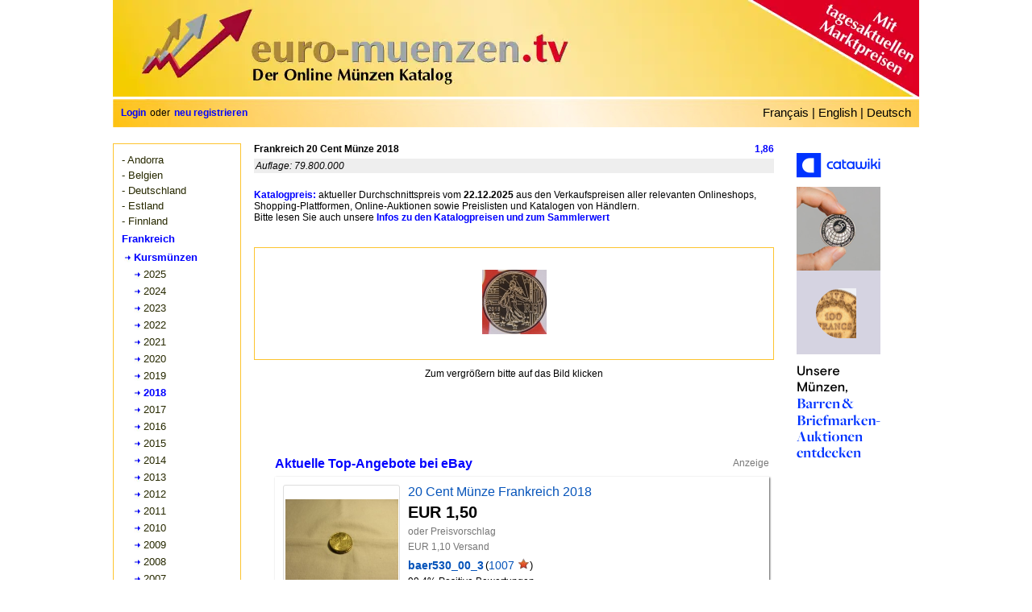

--- FILE ---
content_type: text/html; charset=utf-8
request_url: https://www.euro-muenzen.tv/Frankreich-20-Cent-Muenze-2018-3191800.php
body_size: 13021
content:
<!DOCTYPE html><html dir="LTR" lang="de"><head><meta http-equiv="Content-Type" content="text/html; charset=UTF-8"/>
<script>var __ezHttpConsent={setByCat:function(src,tagType,attributes,category,force,customSetScriptFn=null){var setScript=function(){if(force||window.ezTcfConsent[category]){if(typeof customSetScriptFn==='function'){customSetScriptFn();}else{var scriptElement=document.createElement(tagType);scriptElement.src=src;attributes.forEach(function(attr){for(var key in attr){if(attr.hasOwnProperty(key)){scriptElement.setAttribute(key,attr[key]);}}});var firstScript=document.getElementsByTagName(tagType)[0];firstScript.parentNode.insertBefore(scriptElement,firstScript);}}};if(force||(window.ezTcfConsent&&window.ezTcfConsent.loaded)){setScript();}else if(typeof getEzConsentData==="function"){getEzConsentData().then(function(ezTcfConsent){if(ezTcfConsent&&ezTcfConsent.loaded){setScript();}else{console.error("cannot get ez consent data");force=true;setScript();}});}else{force=true;setScript();console.error("getEzConsentData is not a function");}},};</script>
<script>var ezTcfConsent=window.ezTcfConsent?window.ezTcfConsent:{loaded:false,store_info:false,develop_and_improve_services:false,measure_ad_performance:false,measure_content_performance:false,select_basic_ads:false,create_ad_profile:false,select_personalized_ads:false,create_content_profile:false,select_personalized_content:false,understand_audiences:false,use_limited_data_to_select_content:false,};function getEzConsentData(){return new Promise(function(resolve){document.addEventListener("ezConsentEvent",function(event){var ezTcfConsent=event.detail.ezTcfConsent;resolve(ezTcfConsent);});});}</script>
<script>if(typeof _setEzCookies!=='function'){function _setEzCookies(ezConsentData){var cookies=window.ezCookieQueue;for(var i=0;i<cookies.length;i++){var cookie=cookies[i];if(ezConsentData&&ezConsentData.loaded&&ezConsentData[cookie.tcfCategory]){document.cookie=cookie.name+"="+cookie.value;}}}}
window.ezCookieQueue=window.ezCookieQueue||[];if(typeof addEzCookies!=='function'){function addEzCookies(arr){window.ezCookieQueue=[...window.ezCookieQueue,...arr];}}
addEzCookies([{name:"ezoab_138792",value:"mod281; Path=/; Domain=euro-muenzen.tv; Max-Age=7200",tcfCategory:"store_info",isEzoic:"true",},{name:"ezosuibasgeneris-1",value:"bd5123be-b40a-4626-5d41-fb1b0e003c1c; Path=/; Domain=euro-muenzen.tv; Expires=Tue, 22 Dec 2026 11:52:06 UTC; Secure; SameSite=None",tcfCategory:"understand_audiences",isEzoic:"true",}]);if(window.ezTcfConsent&&window.ezTcfConsent.loaded){_setEzCookies(window.ezTcfConsent);}else if(typeof getEzConsentData==="function"){getEzConsentData().then(function(ezTcfConsent){if(ezTcfConsent&&ezTcfConsent.loaded){_setEzCookies(window.ezTcfConsent);}else{console.error("cannot get ez consent data");_setEzCookies(window.ezTcfConsent);}});}else{console.error("getEzConsentData is not a function");_setEzCookies(window.ezTcfConsent);}</script><script type="text/javascript" data-ezscrex='false' data-cfasync='false'>window._ezaq = Object.assign({"edge_cache_status":11,"edge_response_time":339,"url":"https://www.euro-muenzen.tv/Frankreich-20-Cent-Muenze-2018-3191800.php"}, typeof window._ezaq !== "undefined" ? window._ezaq : {});</script><script type="text/javascript" data-ezscrex='false' data-cfasync='false'>window._ezaq = Object.assign({"ab_test_id":"mod281"}, typeof window._ezaq !== "undefined" ? window._ezaq : {});window.__ez=window.__ez||{};window.__ez.tf={};</script><script type="text/javascript" data-ezscrex='false' data-cfasync='false'>window.ezDisableAds = true;</script>
<script data-ezscrex='false' data-cfasync='false' data-pagespeed-no-defer>var __ez=__ez||{};__ez.stms=Date.now();__ez.evt={};__ez.script={};__ez.ck=__ez.ck||{};__ez.template={};__ez.template.isOrig=true;__ez.queue=__ez.queue||function(){var e=0,i=0,t=[],n=!1,o=[],r=[],s=!0,a=function(e,i,n,o,r,s,a){var l=arguments.length>7&&void 0!==arguments[7]?arguments[7]:window,d=this;this.name=e,this.funcName=i,this.parameters=null===n?null:w(n)?n:[n],this.isBlock=o,this.blockedBy=r,this.deleteWhenComplete=s,this.isError=!1,this.isComplete=!1,this.isInitialized=!1,this.proceedIfError=a,this.fWindow=l,this.isTimeDelay=!1,this.process=function(){f("... func = "+e),d.isInitialized=!0,d.isComplete=!0,f("... func.apply: "+e);var i=d.funcName.split("."),n=null,o=this.fWindow||window;i.length>3||(n=3===i.length?o[i[0]][i[1]][i[2]]:2===i.length?o[i[0]][i[1]]:o[d.funcName]),null!=n&&n.apply(null,this.parameters),!0===d.deleteWhenComplete&&delete t[e],!0===d.isBlock&&(f("----- F'D: "+d.name),m())}},l=function(e,i,t,n,o,r,s){var a=arguments.length>7&&void 0!==arguments[7]?arguments[7]:window,l=this;this.name=e,this.path=i,this.async=o,this.defer=r,this.isBlock=t,this.blockedBy=n,this.isInitialized=!1,this.isError=!1,this.isComplete=!1,this.proceedIfError=s,this.fWindow=a,this.isTimeDelay=!1,this.isPath=function(e){return"/"===e[0]&&"/"!==e[1]},this.getSrc=function(e){return void 0!==window.__ezScriptHost&&this.isPath(e)&&"banger.js"!==this.name?window.__ezScriptHost+e:e},this.process=function(){l.isInitialized=!0,f("... file = "+e);var i=this.fWindow?this.fWindow.document:document,t=i.createElement("script");t.src=this.getSrc(this.path),!0===o?t.async=!0:!0===r&&(t.defer=!0),t.onerror=function(){var e={url:window.location.href,name:l.name,path:l.path,user_agent:window.navigator.userAgent};"undefined"!=typeof _ezaq&&(e.pageview_id=_ezaq.page_view_id);var i=encodeURIComponent(JSON.stringify(e)),t=new XMLHttpRequest;t.open("GET","//g.ezoic.net/ezqlog?d="+i,!0),t.send(),f("----- ERR'D: "+l.name),l.isError=!0,!0===l.isBlock&&m()},t.onreadystatechange=t.onload=function(){var e=t.readyState;f("----- F'D: "+l.name),e&&!/loaded|complete/.test(e)||(l.isComplete=!0,!0===l.isBlock&&m())},i.getElementsByTagName("head")[0].appendChild(t)}},d=function(e,i){this.name=e,this.path="",this.async=!1,this.defer=!1,this.isBlock=!1,this.blockedBy=[],this.isInitialized=!0,this.isError=!1,this.isComplete=i,this.proceedIfError=!1,this.isTimeDelay=!1,this.process=function(){}};function c(e,i,n,s,a,d,c,u,f){var m=new l(e,i,n,s,a,d,c,f);!0===u?o[e]=m:r[e]=m,t[e]=m,h(m)}function h(e){!0!==u(e)&&0!=s&&e.process()}function u(e){if(!0===e.isTimeDelay&&!1===n)return f(e.name+" blocked = TIME DELAY!"),!0;if(w(e.blockedBy))for(var i=0;i<e.blockedBy.length;i++){var o=e.blockedBy[i];if(!1===t.hasOwnProperty(o))return f(e.name+" blocked = "+o),!0;if(!0===e.proceedIfError&&!0===t[o].isError)return!1;if(!1===t[o].isComplete)return f(e.name+" blocked = "+o),!0}return!1}function f(e){var i=window.location.href,t=new RegExp("[?&]ezq=([^&#]*)","i").exec(i);"1"===(t?t[1]:null)&&console.debug(e)}function m(){++e>200||(f("let's go"),p(o),p(r))}function p(e){for(var i in e)if(!1!==e.hasOwnProperty(i)){var t=e[i];!0===t.isComplete||u(t)||!0===t.isInitialized||!0===t.isError?!0===t.isError?f(t.name+": error"):!0===t.isComplete?f(t.name+": complete already"):!0===t.isInitialized&&f(t.name+": initialized already"):t.process()}}function w(e){return"[object Array]"==Object.prototype.toString.call(e)}return window.addEventListener("load",(function(){setTimeout((function(){n=!0,f("TDELAY -----"),m()}),5e3)}),!1),{addFile:c,addFileOnce:function(e,i,n,o,r,s,a,l,d){t[e]||c(e,i,n,o,r,s,a,l,d)},addDelayFile:function(e,i){var n=new l(e,i,!1,[],!1,!1,!0);n.isTimeDelay=!0,f(e+" ...  FILE! TDELAY"),r[e]=n,t[e]=n,h(n)},addFunc:function(e,n,s,l,d,c,u,f,m,p){!0===c&&(e=e+"_"+i++);var w=new a(e,n,s,l,d,u,f,p);!0===m?o[e]=w:r[e]=w,t[e]=w,h(w)},addDelayFunc:function(e,i,n){var o=new a(e,i,n,!1,[],!0,!0);o.isTimeDelay=!0,f(e+" ...  FUNCTION! TDELAY"),r[e]=o,t[e]=o,h(o)},items:t,processAll:m,setallowLoad:function(e){s=e},markLoaded:function(e){if(e&&0!==e.length){if(e in t){var i=t[e];!0===i.isComplete?f(i.name+" "+e+": error loaded duplicate"):(i.isComplete=!0,i.isInitialized=!0)}else t[e]=new d(e,!0);f("markLoaded dummyfile: "+t[e].name)}},logWhatsBlocked:function(){for(var e in t)!1!==t.hasOwnProperty(e)&&u(t[e])}}}();__ez.evt.add=function(e,t,n){e.addEventListener?e.addEventListener(t,n,!1):e.attachEvent?e.attachEvent("on"+t,n):e["on"+t]=n()},__ez.evt.remove=function(e,t,n){e.removeEventListener?e.removeEventListener(t,n,!1):e.detachEvent?e.detachEvent("on"+t,n):delete e["on"+t]};__ez.script.add=function(e){var t=document.createElement("script");t.src=e,t.async=!0,t.type="text/javascript",document.getElementsByTagName("head")[0].appendChild(t)};__ez.dot=__ez.dot||{};__ez.queue.addFileOnce('/detroitchicago/boise.js', '/detroitchicago/boise.js?gcb=195-3&cb=5', true, [], true, false, true, false);__ez.queue.addFileOnce('/parsonsmaize/abilene.js', '/parsonsmaize/abilene.js?gcb=195-3&cb=b20dfef28c', true, [], true, false, true, false);__ez.queue.addFileOnce('/parsonsmaize/mulvane.js', '/parsonsmaize/mulvane.js?gcb=195-3&cb=e75e48eec0', true, ['/parsonsmaize/abilene.js'], true, false, true, false);__ez.queue.addFileOnce('/detroitchicago/birmingham.js', '/detroitchicago/birmingham.js?gcb=195-3&cb=539c47377c', true, ['/parsonsmaize/abilene.js'], true, false, true, false);</script>
<script data-ezscrex="false" type="text/javascript" data-cfasync="false">window._ezaq = Object.assign({"ad_cache_level":0,"adpicker_placement_cnt":0,"ai_placeholder_cache_level":0,"ai_placeholder_placement_cnt":-1,"domain":"euro-muenzen.tv","domain_id":138792,"ezcache_level":0,"ezcache_skip_code":14,"has_bad_image":0,"has_bad_words":0,"is_sitespeed":0,"lt_cache_level":0,"response_size":53641,"response_size_orig":47779,"response_time_orig":329,"template_id":5,"url":"https://www.euro-muenzen.tv/Frankreich-20-Cent-Muenze-2018-3191800.php","word_count":0,"worst_bad_word_level":0}, typeof window._ezaq !== "undefined" ? window._ezaq : {});__ez.queue.markLoaded('ezaqBaseReady');</script>
<script type='text/javascript' data-ezscrex='false' data-cfasync='false'>
window.ezAnalyticsStatic = true;

function analyticsAddScript(script) {
	var ezDynamic = document.createElement('script');
	ezDynamic.type = 'text/javascript';
	ezDynamic.innerHTML = script;
	document.head.appendChild(ezDynamic);
}
function getCookiesWithPrefix() {
    var allCookies = document.cookie.split(';');
    var cookiesWithPrefix = {};

    for (var i = 0; i < allCookies.length; i++) {
        var cookie = allCookies[i].trim();

        for (var j = 0; j < arguments.length; j++) {
            var prefix = arguments[j];
            if (cookie.indexOf(prefix) === 0) {
                var cookieParts = cookie.split('=');
                var cookieName = cookieParts[0];
                var cookieValue = cookieParts.slice(1).join('=');
                cookiesWithPrefix[cookieName] = decodeURIComponent(cookieValue);
                break; // Once matched, no need to check other prefixes
            }
        }
    }

    return cookiesWithPrefix;
}
function productAnalytics() {
	var d = {"pr":[6],"omd5":"4461e6725399369de2e78291ae6e03fa","nar":"risk score"};
	d.u = _ezaq.url;
	d.p = _ezaq.page_view_id;
	d.v = _ezaq.visit_uuid;
	d.ab = _ezaq.ab_test_id;
	d.e = JSON.stringify(_ezaq);
	d.ref = document.referrer;
	d.c = getCookiesWithPrefix('active_template', 'ez', 'lp_');
	if(typeof ez_utmParams !== 'undefined') {
		d.utm = ez_utmParams;
	}

	var dataText = JSON.stringify(d);
	var xhr = new XMLHttpRequest();
	xhr.open('POST','/ezais/analytics?cb=1', true);
	xhr.onload = function () {
		if (xhr.status!=200) {
            return;
		}

        if(document.readyState !== 'loading') {
            analyticsAddScript(xhr.response);
            return;
        }

        var eventFunc = function() {
            if(document.readyState === 'loading') {
                return;
            }
            document.removeEventListener('readystatechange', eventFunc, false);
            analyticsAddScript(xhr.response);
        };

        document.addEventListener('readystatechange', eventFunc, false);
	};
	xhr.setRequestHeader('Content-Type','text/plain');
	xhr.send(dataText);
}
__ez.queue.addFunc("productAnalytics", "productAnalytics", null, true, ['ezaqBaseReady'], false, false, false, true);
</script><base href="https://www.euro-muenzen.tv/Frankreich-20-Cent-Muenze-2018-3191800.php"/>
<title>Frankreich 20 Cent Münze 2018 - euro-muenzen.tv - Der Online Euromünzen Katalog</title>
<meta name="keywords" content="Euromünzen, Katalog, Wert, Marktpreis, Preis, kaufen, verkaufen, Angebote, Gesuche, Frankreich, 20, Cent, Münze, 2018, Sammler, Sammlung, Sammlungsverwaltung, kostenlos"/>
<meta name="description" content="Aktueller Wert sowie Angebote und Gesuche für Frankreich 20 Cent Münze 2018 im Online Euromünzen Katalog mit kostenloser Sammlungsverwaltung."/>
<meta http-equiv="Content-Style-Type" content="text/css"/>
<meta name="viewport" content="width=device-width,initial-scale=1"/>
<link rel="stylesheet" type="text/css" href="includes/stylesheet240519.min.css"/>
<link rel="stylesheet" type="text/css" href="includes/bootstrap.min.css"/>
<script type="text/javascript" src="multiselect/jquery.js"></script>
<script type="text/javascript" src="includes/js/lazyload.js"></script>
<link rel="stylesheet" type="text/css" href="includes/colorbox.css"/>
<link rel="stylesheet" type="text/css" href="includes/prettyGallery.css"/>
<link rel="stylesheet" type="text/css" href="includes/jquery.fileupload.css"/>
<script type="text/javascript" src="includes/js/jquery.prettyGallery.js"></script>
<script type="text/javascript" src="includes/js/jquery.colorbox-min.js"></script>
<script type="text/javascript" src="includes/js/zoom/jquery.zoom.js"></script>
<link href="includes/rating_img_style.css" rel="stylesheet" type="text/css" media="all"/>
<link href="includes/rating_style.css" rel="stylesheet" type="text/css" media="all"/>
<script type="text/javascript" src="includes/js/rating_update.js"></script>
<script type="text/javascript" src="includes/js/rating_img_update.js"></script>
<meta property="og:image" content="https://www.euro-muenzen.tv/img01/Frankreich-20-Cent-Muenze-2018-3191800-155384237177161.jpg"/> 
<meta property="og:image:width" content="3366"/>
<meta property="og:image:height" content="3366"/>
<meta property="og:image:type" content="image/jpeg"/>
<meta property="og:image:alt" content="Frankreich 20 Cent Münze 2018"/>
<meta property="og:title" content="Frankreich 20 Cent Münze 2018 - euro-muenzen.tv - Der Online Euromünzen Katalog"/>
<meta property="og:description" content="Aktueller Sammlerwert sowie Angebote und Gesuche für Frankreich 20 Cent Münze 2018 im Online Euromünzen Katalog mit kostenloser Sammlungsverwaltung."/>
<meta property="og:url" content="https://www.euro-muenzen.tv/Frankreich-20-Cent-Muenze-2018-3191800.php"/>
<meta property="og:type" content="website"/>
<link rel="alternate" hreflang="de" href="https://www.euro-muenzen.tv/Frankreich-20-Cent-Muenze-2018-3191800.php"/>
<link rel="alternate" hreflang="en" href="https://www.euro-coins.tv/France-20-Cent-Coin-2018-3191800.php"/>
<link rel="alternate" hreflang="fr" href="https://www.pieces-euro.tv/France-20-Cent-2018-3191800"/>
<link rel='canonical' href='https://www.euro-muenzen.tv/Frankreich-20-Cent-Muenze-2018-3191800.php' />
<script type='text/javascript'>
var ezoTemplate = 'orig_site';
var ezouid = '1';
var ezoFormfactor = '1';
</script><script data-ezscrex="false" type='text/javascript'>
var soc_app_id = '0';
var did = 138792;
var ezdomain = 'euro-muenzen.tv';
var ezoicSearchable = 1;
</script></head>
<body>
<div id="container">
	<div id="header"><a href="//www.euro-muenzen.tv"><img src="images/euro-muenzen.jpg" width="1000" height="120" title="euro-muenzen.tv - Home" alt="euro-muenzen.tv - Der Online Euromünzen Katalog" usemap="#Register"/></a><map name="Register"><area shape="circle" coords="700,60,55" href="https://www.euro-muenzen.tv/register.php" alt="Kostenlos anmelden - hier klicken" title="Kostenlos anmelden - hier klicken"/></map></div>
	<div id="lang"><span class="langloginspan">
<span class="login"><a href="/login.php">Login</a></span>
<span class="langregisterspan">oder</span>
<span class="login"><a href="/register.php">neu registrieren</a></span>
</span>
<span class="selectlang">
<a href="//www.pieces-euro.tv/France-20-Cent-2018-3191800" title="France 20 Cent 2018">Français</a> |
<a href="//www.euro-coins.tv/France-20-Cent-Coin-2018-3191800.php" title="France 20 Cent Coin 2018">English</a> |
<a href="/" title="Homepage Deutsch">Deutsch</a>
</span></div>
	<div id="newcontents">
	<div id="newleft"> 
	<div id="usermenu"><ul><li><a href="andorra/euro-muenzen-2024">- Andorra</a></li></ul><ul><li><a href="belgien/euro-muenzen-2025">- Belgien</a></li></ul><ul><li><a href="deutschland/euro-muenzen-berlin-2025">- Deutschland</a></li></ul><ul><li><a href="estland/euro-muenzen-2023">- Estland</a></li></ul><ul><li><a href="finnland/euro-muenzen-2025">- Finnland</a></li></ul><ul><li><div class="menuactive">Frankreich</div></li><li><a href="frankreich/euro-muenzen-2025#a3191800"><div class="menutreeactive">Kursmünzen</div></a></li><li><div class="menuyeartree"><a href="frankreich/euro-muenzen-2025">2025</a></div></li><li><div class="menuyeartree"><a href="frankreich/euro-muenzen-2024">2024</a></div></li><li><div class="menuyeartree"><a href="frankreich/euro-muenzen-2023">2023</a></div></li><li><div class="menuyeartree"><a href="frankreich/euro-muenzen-2022">2022</a></div></li><li><div class="menuyeartree"><a href="frankreich/euro-muenzen-2021">2021</a></div></li><li><div class="menuyeartree"><a href="frankreich/euro-muenzen-2020">2020</a></div></li><li><div class="menuyeartree"><a href="frankreich/euro-muenzen-2019">2019</a></div></li><li><a href="frankreich/euro-muenzen-2018#a3191800"><div class="menuyeartreeactive">2018</div></a></li><li><div class="menuyeartree"><a href="frankreich/euro-muenzen-2017">2017</a></div></li><li><div class="menuyeartree"><a href="frankreich/euro-muenzen-2016">2016</a></div></li><li><div class="menuyeartree"><a href="frankreich/euro-muenzen-2015">2015</a></div></li><li><div class="menuyeartree"><a href="frankreich/euro-muenzen-2014">2014</a></div></li><li><div class="menuyeartree"><a href="frankreich/euro-muenzen-2013">2013</a></div></li><li><div class="menuyeartree"><a href="frankreich/euro-muenzen-2012">2012</a></div></li><li><div class="menuyeartree"><a href="frankreich/euro-muenzen-2011">2011</a></div></li><li><div class="menuyeartree"><a href="frankreich/euro-muenzen-2010">2010</a></div></li><li><div class="menuyeartree"><a href="frankreich/euro-muenzen-2009">2009</a></div></li><li><div class="menuyeartree"><a href="frankreich/euro-muenzen-2008">2008</a></div></li><li><div class="menuyeartree"><a href="frankreich/euro-muenzen-2007">2007</a></div></li><li><div class="menuyeartree"><a href="frankreich/euro-muenzen-2006">2006</a></div></li><li><div class="menuyeartree"><a href="frankreich/euro-muenzen-2005">2005</a></div></li><li><div class="menuyeartree"><a href="frankreich/euro-muenzen-2004">2004</a></div></li><li><div class="menuyeartree"><a href="frankreich/euro-muenzen-2003">2003</a></div></li><li><div class="menuyeartree"><a href="frankreich/euro-muenzen-2002">2002</a></div></li><li><div class="menuyeartree"><a href="frankreich/euro-muenzen-2001">2001</a></div></li><li><div class="menuyeartree"><a href="frankreich/euro-muenzen-2000">2000</a></div></li><li><div class="menuyeartree"><a href="frankreich/euro-muenzen-1999">1999</a></div></li><li><div class="menutree"><a href="frankreich/2-euro-gedenkmuenzen-2025">2 Euro Münzen</a></div></li><li><div class="menutree"><a href="frankreich/euro-kursmuenzensaetze-2026">Kursmünzensätze</a></div></li><li><div class="menutree"><a href="frankreich/euro-silbermuenzen-2026">Silbermünzen</a></div></li><li><div class="menutree"><a href="frankreich/euro-goldmuenzen-2026">Goldmünzen</a></div></li></ul><div style="margin-bottom:10px;"></div><ul><li><a href="griechenland/euro-muenzen-2025">- Griechenland</a></li></ul><ul><li><a href="irland/euro-muenzen-2025">- Irland</a></li></ul><ul><li><a href="italien/euro-muenzen-2025">- Italien</a></li></ul><ul><li><a href="kroatien/euro-muenzen-2025">- Kroatien</a></li></ul><ul><li><a href="lettland/euro-muenzen-2025">- Lettland</a></li></ul><ul><li><a href="litauen/euro-muenzen-2025">- Litauen</a></li></ul><ul><li><a href="luxemburg/euro-muenzen-2025">- Luxemburg</a></li></ul><ul><li><a href="malta/euro-muenzen-2025">- Malta</a></li></ul><ul><li><a href="monaco/euro-muenzen-2025">- Monaco</a></li></ul><ul><li><a href="niederlande/euro-muenzen-2025">- Niederlande</a></li></ul><ul><li><a href="oesterreich/euro-muenzen-2025">- Österreich</a></li></ul><ul><li><a href="portugal/euro-muenzen-2025">- Portugal</a></li></ul><ul><li><a href="san-marino/euro-muenzen-2025">- San Marino</a></li></ul><ul><li><a href="slowakei/euro-muenzen-2025">- Slowakei</a></li></ul><ul><li><a href="slowenien/euro-muenzen-2025">- Slowenien</a></li></ul><ul><li><a href="spanien/euro-muenzen-2025">- Spanien</a></li></ul><ul><li><a href="vatikan/euro-muenzen-2024">- Vatikan</a></li></ul><ul><li><a href="zypern/euro-muenzen-2024">- Zypern</a></li></ul><ul><li><a href="euro-starterkit.php">- Starterkits</a></li></ul><ul><li><a href="2-euro-muenzen/2025">- 2 Euro Münzen</a></li></ul></div> 
		
	<div id="ads"><!-- Ezoic - sidebar_bottom - sidebar_bottom -->
<div id="ezoic-pub-ad-placeholder-101">
<script async="" src="https://pagead2.googlesyndication.com/pagead/js/adsbygoogle.js"></script>
<!-- DE responsive adsli -->
<ins class="adsbygoogle" style="display:block" data-ad-client="ca-pub-3053425984653761" data-ad-slot="2476242494" data-ad-format="auto" data-full-width-responsive="true"></ins>
<script>
     (adsbygoogle = window.adsbygoogle || []).push({});
</script>
</div>
<!-- End Ezoic - sidebar_bottom - sidebar_bottom --></div>
	</div>
	<div id="newmenure"><a href="https://prf.hn/click/camref:1101l3QCL/creativeref:1101l33102" rel="sponsored"><img src="https://creative.prf.hn/source/camref:1101l3QCL/creativeref:1101l33102" width="120" height="600" border="0"/></a>
<!-- Ezoic - sidebar - sidebar -->
<div id="ezoic-pub-ad-placeholder-102">
<script async="" src="//pagead2.googlesyndication.com/pagead/js/adsbygoogle.js"></script>
<ins class="adsbygoogle" style="display:inline-block;width:160px;height:600px" data-ad-client="ca-pub-3053425984653761" data-ad-slot="3554827347"></ins>
<script>
(adsbygoogle = window.adsbygoogle || []).push({});
</script>
</div>
<!-- End Ezoic - sidebar - sidebar --></div>
	<div id="newbottom">
	<div><div style="width:645px;display:inline-block;">
	<div class="cat_titel">Frankreich 20 Cent Münze 2018</div><div class="cat_preis ">1,86</div>
	<div class="cat_info">Auflage: 79.800.000 </div>
</div>
	<div class="chartinfo"><span class="link_intern"><a href="sammlungsverwaltung-online.php#Katalogpreise">Katalogpreis:</a></span> aktueller Durchschnittspreis vom <b>22.12.2025</b> aus den Verkaufspreisen aller relevanten Onlineshops, Shopping-Plattformen, Online-Auktionen sowie Preislisten und Katalogen von Händlern.<br/>Bitte lesen Sie auch unsere <span class="link_intern"><a href="sammlungsverwaltung-online.php#Katalogpreise">Infos zu den Katalogpreisen und zum Sammlerwert</a></span></div>	

<!--div style="float:left;width:645px;height:240px;">
<div id="loadimg" class="center" style="display:inline;margin:110px 0 0 0px"><img src="images/loader.gif" alt="loading"></div> 
<div id="preloader" style="position:absolute;left:-9999px;width:620px;height:240px">
<ul class="gallerx"-->
<div id="chart_gallery">
<div id="preloader" style="left:-9999px;width:100%;height:240px;">
<ul class="gallerx">
	
	<li style="width:120px;height:80px;list-style-type:none;"><a class="gallery" rel="gallery" href="/img01/Frankreich-20-Cent-Muenze-2018-3191800-155384237177161.jpg" title="Frankreich 20 Cent Münze 2018 - © eurocollection.co.uk"><img src="/img01/thumb/Frankreich-20-Cent-Muenze-2018-3191800-155384237177161.jpg" style="max-width:80px;max-height:80px;" title="Frankreich 20 Cent Münze 2018 -  © eurocollection.co.uk" alt="Frankreich 20 Cent Münze 2018 - © eurocollection.co.uk"/></a><input type="hidden" id="14252" name="3275" value="eurocollection.co.uk" tabindex="1"/></li>
	</ul>
<div id="div_pg_previous"></div>
<div id="div_pg_next"></div>
<div class="gallery_info">
Zum vergrößern bitte auf das Bild klicken</div>	
</div>	<!--  preloader  -->
</div>  <!--  chart_gallery  -->
</div><div class="newchartcontents">
<div id="ajaxepn"><div class="sponsored_block"><div class="sponsored_title sponsored_blue">Aktuelle Top-Angebote bei eBay</div><span class="sponsored_info">Anzeige</span></div><div id="epn" class="epn div_shadow"><div class="epn_itm_flex"><div class="epn_img_div"><a href="https://www.ebay.de/itm/146937558612?_skw=20+%28cent%2Cct%2Cc%29+2018&amp;hash=item2236293654%3Ag%3AWE4AAeSw4atpCICI&amp;mkevt=1&amp;mkcid=1&amp;mkrid=707-53477-19255-0&amp;campid=5338755939&amp;customid=tv-de&amp;toolid=10049" rel="nofollow" target="_146937558612" title="Jetzt bei eBay ansehen"><img class="lazy epn_img" data-original="https://i.ebayimg.com/images/g/WE4AAeSw4atpCICI/s-l225.jpg" border="0"/></a></div><div class="flex_item"><div class="epn_flex"><a href="https://www.ebay.de/itm/146937558612?_skw=20+%28cent%2Cct%2Cc%29+2018&amp;hash=item2236293654%3Ag%3AWE4AAeSw4atpCICI&amp;mkevt=1&amp;mkcid=1&amp;mkrid=707-53477-19255-0&amp;campid=5338755939&amp;customid=tv-de&amp;toolid=10049" class="epn_href" rel="nofollow" target="_146937558612" title="Jetzt bei eBay ansehen">20 Cent Münze Frankreich 2018</a></div><div class="epn_price">EUR 1,50</div><div class="epn_freeshipping">oder Preisvorschlag</div><div class="epn_freeshipping">EUR 1,10 Versand</div><div class="ux-seller-section__content"><div class="ux-seller-section__item"><div class="ux-seller-section__item--seller"><span class="ux-textspans--PSEUDOLINK ux-textspans--BOLD">baer530_00_3</span>(<span class="ux-textspans--PSEUDOLINK">1007</span><span role="img" class="ux-textspans--REDSTAR"></span>)</div></div></div><div><span>99,4% Positive Bewertungen</span></div><br/></div></div><div class="epnseparator"></div><div class="epn_itm_flex"><div class="epn_img_div"><a href="https://www.ebay.de/itm/326922205740?_skw=20+%28cent%2Cct%2Cc%29+2018&amp;hash=item4c1e14fa2c%3Ag%3AZ8kAAeSw3ZppR9Mw&amp;mkevt=1&amp;mkcid=1&amp;mkrid=707-53477-19255-0&amp;campid=5338755939&amp;customid=tv-de&amp;toolid=10049" rel="nofollow" target="_326922205740" title="Jetzt bei eBay ansehen"><img class="lazy epn_img" data-original="https://i.ebayimg.com/images/g/Z8kAAeSw3ZppR9Mw/s-l225.jpg" border="0"/></a></div><div class="flex_item"><div class="epn_flex"><a href="https://www.ebay.de/itm/326922205740?_skw=20+%28cent%2Cct%2Cc%29+2018&amp;hash=item4c1e14fa2c%3Ag%3AZ8kAAeSw3ZppR9Mw&amp;mkevt=1&amp;mkcid=1&amp;mkrid=707-53477-19255-0&amp;campid=5338755939&amp;customid=tv-de&amp;toolid=10049" class="epn_href" rel="nofollow" target="_326922205740" title="Jetzt bei eBay ansehen">20 Euro Cent Münze Frankreich 2007 2008 2009 2015 2018 Umlaufmünze Sammelmünze</a></div><div class="epn_price">EUR 1,00</div><div class="epn_freeshipping">EUR 1,00 Versand</div><div class="ux-seller-section__content"><div class="ux-seller-section__item"><div class="ux-seller-section__item--seller"><span class="ux-textspans--PSEUDOLINK ux-textspans--BOLD">onkelcent</span>(<span class="ux-textspans--PSEUDOLINK">373</span><span role="img" class="ux-textspans--CYANSTAR"></span>)</div></div></div><div><span>100% Positive Bewertungen</span></div><br/></div></div><div class="epnseparator"></div><div class="epn_itm_flex"><div class="epn_img_div"><a href="https://www.ebay.de/itm/285135151764?_skw=20+%28cent%2Cct%2Cc%29+2018&amp;hash=item4263612294%3Ag%3AUNQAAOSwTGtj37eZ&amp;mkevt=1&amp;mkcid=1&amp;mkrid=707-53477-19255-0&amp;campid=5338755939&amp;customid=tv-de&amp;toolid=10049" rel="nofollow" target="_285135151764" title="Jetzt bei eBay ansehen"><img class="lazy epn_img" data-original="https://i.ebayimg.com/images/g/UNQAAOSwTGtj37eZ/s-l225.jpg" border="0"/></a></div><div class="flex_item"><div class="epn_flex"><a href="https://www.ebay.de/itm/285135151764?_skw=20+%28cent%2Cct%2Cc%29+2018&amp;hash=item4263612294%3Ag%3AUNQAAOSwTGtj37eZ&amp;mkevt=1&amp;mkcid=1&amp;mkrid=707-53477-19255-0&amp;campid=5338755939&amp;customid=tv-de&amp;toolid=10049" class="epn_href" rel="nofollow" target="_285135151764" title="Jetzt bei eBay ansehen">Euro- Kursmünze  Frankreich  2018  20   Cent   Stempelglanz</a></div><div class="epn_price">EUR 1,00</div><div class="epn_freeshipping">oder Preisvorschlag</div><div class="epn_freeshipping">EUR 1,60 Versand</div><div class="ux-seller-section__content"><div class="ux-seller-section__item"><div class="ux-seller-section__item--seller"><span class="ux-textspans--PSEUDOLINK ux-textspans--BOLD">christiana7217</span>(<span class="ux-textspans--PSEUDOLINK">1695</span><span role="img" class="ux-textspans--REDSTAR"></span>)</div></div></div><div><span>100% Positive Bewertungen</span></div><br/></div></div><div class="epnseparator"></div><div class="epn_itm_flex"><div class="epn_img_div"><a href="https://www.ebay.de/itm/224600242016?_skw=20+%28cent%2Cct%2Cc%29+2018&amp;hash=item344b37b760%3Ag%3AZYoAAOSwfO1co19a&amp;mkevt=1&amp;mkcid=1&amp;mkrid=707-53477-19255-0&amp;campid=5338755939&amp;customid=tv-de&amp;toolid=10049" rel="nofollow" target="_224600242016" title="Jetzt bei eBay ansehen"><img class="lazy epn_img" data-original="https://i.ebayimg.com/images/g/ZYoAAOSwfO1co19a/s-l225.jpg" border="0"/></a></div><div class="flex_item"><div class="epn_flex"><a href="https://www.ebay.de/itm/224600242016?_skw=20+%28cent%2Cct%2Cc%29+2018&amp;hash=item344b37b760%3Ag%3AZYoAAOSwfO1co19a&amp;mkevt=1&amp;mkcid=1&amp;mkrid=707-53477-19255-0&amp;campid=5338755939&amp;customid=tv-de&amp;toolid=10049" class="epn_href" rel="nofollow" target="_224600242016" title="Jetzt bei eBay ansehen">Münze 20 Cent € Frankreich 2018 Kursmünze Umlaufmünze</a></div><div class="epn_price">EUR 1,15</div><div class="epn_freeshipping">EUR 0,85 Versand</div><div class="ux-seller-section__content"><div class="ux-seller-section__item"><div class="ux-seller-section__item--seller"><span class="ux-textspans--PSEUDOLINK ux-textspans--BOLD">audivw-gebr</span>(<span class="ux-textspans--PSEUDOLINK">628</span><span role="img" class="ux-textspans--PURPLESTAR"></span>)</div></div></div><div><span>100% Positive Bewertungen</span></div><br/></div></div><div class="epnseparator"></div><div class="epn_itm_flex"><div class="epn_img_div"><a href="https://www.ebay.de/itm/317366319571?_skw=20+%28cent%2Cct%2Cc%29+2018&amp;hash=item49e481b9d3%3Ag%3AE48AAeSwCPFo387w&amp;mkevt=1&amp;mkcid=1&amp;mkrid=707-53477-19255-0&amp;campid=5338755939&amp;customid=tv-de&amp;toolid=10049" rel="nofollow" target="_317366319571" title="Jetzt bei eBay ansehen"><img class="lazy epn_img" data-original="https://i.ebayimg.com/images/g/E48AAeSwCPFo387w/s-l225.jpg" border="0"/></a></div><div class="flex_item"><div class="epn_flex"><a href="https://www.ebay.de/itm/317366319571?_skw=20+%28cent%2Cct%2Cc%29+2018&amp;hash=item49e481b9d3%3Ag%3AE48AAeSwCPFo387w&amp;mkevt=1&amp;mkcid=1&amp;mkrid=707-53477-19255-0&amp;campid=5338755939&amp;customid=tv-de&amp;toolid=10049" class="epn_href" rel="nofollow" target="_317366319571" title="Jetzt bei eBay ansehen">20-Euro Cent Frankreich 2018 Umlaufmünze Sammelmünze Kursmünze Gedenkmünze Coin</a></div><div class="epn_price">EUR 1,75</div><div class="epn_freeshipping">oder Preisvorschlag</div><div class="epn_freeshipping">Kostenloser Versand</div><div class="ux-seller-section__content"><div class="ux-seller-section__item"><div class="ux-seller-section__item--seller"><span class="ux-textspans--PSEUDOLINK ux-textspans--BOLD">sedaine73</span>(<span class="ux-textspans--PSEUDOLINK">127</span><span role="img" class="ux-textspans--CYANSTAR"></span>)</div></div></div><div><span>98,5% Positive Bewertungen</span></div><br/></div></div><div class="epnseparator"></div><div class="epn_itm_flex"><div class="epn_img_div"><a href="https://www.ebay.de/itm/326903086514?_skw=20+%28cent%2Cct%2Cc%29+2018&amp;hash=item4c1cf13db2%3Ag%3AYFwAAeSwcXppNV%7Ep&amp;mkevt=1&amp;mkcid=1&amp;mkrid=707-53477-19255-0&amp;campid=5338755939&amp;customid=tv-de&amp;toolid=10049" rel="nofollow" target="_326903086514" title="Jetzt bei eBay ansehen"><img class="lazy epn_img" data-original="https://i.ebayimg.com/images/g/YFwAAeSwcXppNV~p/s-l225.jpg" border="0"/></a></div><div class="flex_item"><div class="epn_flex"><a href="https://www.ebay.de/itm/326903086514?_skw=20+%28cent%2Cct%2Cc%29+2018&amp;hash=item4c1cf13db2%3Ag%3AYFwAAeSwcXppNV%7Ep&amp;mkevt=1&amp;mkcid=1&amp;mkrid=707-53477-19255-0&amp;campid=5338755939&amp;customid=tv-de&amp;toolid=10049" class="epn_href" rel="nofollow" target="_326903086514" title="Jetzt bei eBay ansehen">20 Eurocent Münze Frankreich 2018 Umlaufmünze Sammelmünze Gedenkmünze Kursmünze</a></div><div class="epn_price">EUR 1,55</div><div class="epn_freeshipping">EUR 1,00 Versand</div><div class="ux-seller-section__content"><div class="ux-seller-section__item"><div class="ux-seller-section__item--seller"><span class="ux-textspans--PSEUDOLINK ux-textspans--BOLD">onkelcent</span>(<span class="ux-textspans--PSEUDOLINK">373</span><span role="img" class="ux-textspans--CYANSTAR"></span>)</div></div></div><div><span>100% Positive Bewertungen</span></div><br/></div></div><div class="epnseparator"></div><div class="epn_itm_flex"><div class="epn_img_div"><a href="https://www.ebay.de/itm/191923085842?_skw=20+%28cent%2Cct%2Cc%29+2018&amp;hash=item2caf81e212%3Ag%3AFqkAAOSwfcVUEvid&amp;mkevt=1&amp;mkcid=1&amp;mkrid=707-53477-19255-0&amp;campid=5338755939&amp;customid=tv-de&amp;toolid=10049" rel="nofollow" target="_191923085842" title="Jetzt bei eBay ansehen"><img class="lazy epn_img" data-original="https://i.ebayimg.com/images/g/FqkAAOSwfcVUEvid/s-l225.jpg" border="0"/></a></div><div class="flex_item"><div class="epn_flex"><a href="https://www.ebay.de/itm/191923085842?_skw=20+%28cent%2Cct%2Cc%29+2018&amp;hash=item2caf81e212%3Ag%3AFqkAAOSwfcVUEvid&amp;mkevt=1&amp;mkcid=1&amp;mkrid=707-53477-19255-0&amp;campid=5338755939&amp;customid=tv-de&amp;toolid=10049" class="epn_href" rel="nofollow" target="_191923085842" title="Jetzt bei eBay ansehen">Frankreich Kursmünze   (Wählen Sie zwischen: 1 Cent - 2 Euro und 1999 - 2026)</a></div><div class="epn_price">EUR 3,00</div><div class="epn_freeshipping">EUR 1,50 Versand</div><div class="ux-seller-section__content"><div class="ux-seller-section__item"><div class="ux-seller-section__item--seller"><span class="ux-textspans--PSEUDOLINK ux-textspans--BOLD">fettemuenzen</span>(<span class="ux-textspans--PSEUDOLINK">49884</span><span role="img" class="ux-textspans--TOPBLUESTAR"></span>)</div></div></div><div><span>99,8% Positive Bewertungen</span></div><br/></div></div><div class="epnseparator"></div><div class="epn_itm_flex"><div class="epn_img_div"><a href="https://www.ebay.de/itm/166155899111?_skw=20+%28cent%2Cct%2Cc%29+2018&amp;hash=item26afa9d0e7%3Ag%3AdeIAAOSwXlBkgJDW&amp;mkevt=1&amp;mkcid=1&amp;mkrid=707-53477-19255-0&amp;campid=5338755939&amp;customid=tv-de&amp;toolid=10049" rel="nofollow" target="_166155899111" title="Jetzt bei eBay ansehen"><img class="lazy epn_img" data-original="https://i.ebayimg.com/images/g/deIAAOSwXlBkgJDW/s-l225.jpg" border="0"/></a></div><div class="flex_item"><div class="epn_flex"><a href="https://www.ebay.de/itm/166155899111?_skw=20+%28cent%2Cct%2Cc%29+2018&amp;hash=item26afa9d0e7%3Ag%3AdeIAAOSwXlBkgJDW&amp;mkevt=1&amp;mkcid=1&amp;mkrid=707-53477-19255-0&amp;campid=5338755939&amp;customid=tv-de&amp;toolid=10049" class="epn_href" rel="nofollow" target="_166155899111" title="Jetzt bei eBay ansehen">20 Cent Frankreich 2018</a></div><div class="epn_price">EUR 299,00</div><div class="epn_freeshipping">oder Preisvorschlag</div><div class="epn_freeshipping">EUR 2,10 Versand</div><div class="ux-seller-section__content"><div class="ux-seller-section__item"><div class="ux-seller-section__item--seller"><span class="ux-textspans--PSEUDOLINK ux-textspans--BOLD">bmw-petra</span>(<span class="ux-textspans--PSEUDOLINK">535</span><span role="img" class="ux-textspans--PURPLESTAR"></span>)</div></div></div><div><span>100% Positive Bewertungen</span></div><br/></div></div><div class="epnseparator"></div><div class="epn_itm_flex"><div class="epn_img_div"><a href="https://www.ebay.de/itm/317409302357?_skw=20+%28cent%2Cct%2Cc%29+2018&amp;hash=item49e7119755%3Ag%3AjkwAAeSwEZho7N96&amp;mkevt=1&amp;mkcid=1&amp;mkrid=707-53477-19255-0&amp;campid=5338755939&amp;customid=tv-de&amp;toolid=10049" rel="nofollow" target="_317409302357" title="Jetzt bei eBay ansehen"><img class="lazy epn_img" data-original="https://i.ebayimg.com/images/g/jkwAAeSwEZho7N96/s-l225.jpg" border="0"/></a></div><div class="flex_item"><div class="epn_flex"><a href="https://www.ebay.de/itm/317409302357?_skw=20+%28cent%2Cct%2Cc%29+2018&amp;hash=item49e7119755%3Ag%3AjkwAAeSwEZho7N96&amp;mkevt=1&amp;mkcid=1&amp;mkrid=707-53477-19255-0&amp;campid=5338755939&amp;customid=tv-de&amp;toolid=10049" class="epn_href" rel="nofollow" target="_317409302357" title="Jetzt bei eBay ansehen">France 20 Euro Cent Frankreich 2018 Umlaufmünze Sammelmünze Gedenkmünze Coin</a></div><div class="epn_price">EUR 1,10</div><div class="epn_freeshipping">oder Preisvorschlag</div><div class="epn_freeshipping">EUR 0,95 Versand</div><div class="ux-seller-section__content"><div class="ux-seller-section__item"><div class="ux-seller-section__item--seller"><span class="ux-textspans--PSEUDOLINK ux-textspans--BOLD">sedaine73</span>(<span class="ux-textspans--PSEUDOLINK">127</span><span role="img" class="ux-textspans--CYANSTAR"></span>)</div></div></div><div><span>98,5% Positive Bewertungen</span></div><br/></div></div><div class="epnseparator"></div><div class="epn_itm_flex"><div class="epn_img_div"><a href="https://www.ebay.de/itm/275167299016?_skw=20+%28cent%2Cct%2Cc%29+2018&amp;hash=item40113fc5c8%3Ag%3AiekAAOSwYyRnxB5J&amp;mkevt=1&amp;mkcid=1&amp;mkrid=707-53477-19255-0&amp;campid=5338755939&amp;customid=tv-de&amp;toolid=10049" rel="nofollow" target="_275167299016" title="Jetzt bei eBay ansehen"><img class="lazy epn_img" data-original="https://i.ebayimg.com/images/g/iekAAOSwYyRnxB5J/s-l225.jpg" border="0"/></a></div><div class="flex_item"><div class="epn_flex"><a href="https://www.ebay.de/itm/275167299016?_skw=20+%28cent%2Cct%2Cc%29+2018&amp;hash=item40113fc5c8%3Ag%3AiekAAOSwYyRnxB5J&amp;mkevt=1&amp;mkcid=1&amp;mkrid=707-53477-19255-0&amp;campid=5338755939&amp;customid=tv-de&amp;toolid=10049" class="epn_href" rel="nofollow" target="_275167299016" title="Jetzt bei eBay ansehen">Frankreich - Kursmünzen 1999 - 2026 (wählen Sie von 1 Cent bis 2 Euro) stgl. KMS</a></div><div class="epn_price">EUR 2,50</div><div class="epn_freeshipping">EUR 1,50 Versand</div><div class="ux-seller-section__content"><div class="ux-seller-section__item"><div class="ux-seller-section__item--seller"><span class="ux-textspans--PSEUDOLINK ux-textspans--BOLD">www.abcoins.eu</span>(<span class="ux-textspans--PSEUDOLINK">13786</span><span role="img" class="ux-textspans--TOPYELLOWSTAR"></span>)</div></div></div><div><span>99,9% Positive Bewertungen</span></div><br/></div></div><div class="epnseparator"></div><div class="epn_itm_flex"><div class="epn_img_div"><a href="https://www.ebay.de/itm/133351390913?_skw=20+%28cent%2Cct%2Cc%29+2018&amp;hash=item1f0c5cbec1%3Ag%3AbRsAAeSwq4xpRTNw&amp;mkevt=1&amp;mkcid=1&amp;mkrid=707-53477-19255-0&amp;campid=5338755939&amp;customid=tv-de&amp;toolid=10049" rel="nofollow" target="_133351390913" title="Jetzt bei eBay ansehen"><img class="lazy epn_img" data-original="https://i.ebayimg.com/images/g/bRsAAeSwq4xpRTNw/s-l225.jpg" border="0"/></a></div><div class="flex_item"><div class="epn_flex"><a href="https://www.ebay.de/itm/133351390913?_skw=20+%28cent%2Cct%2Cc%29+2018&amp;hash=item1f0c5cbec1%3Ag%3AbRsAAeSwq4xpRTNw&amp;mkevt=1&amp;mkcid=1&amp;mkrid=707-53477-19255-0&amp;campid=5338755939&amp;customid=tv-de&amp;toolid=10049" class="epn_href" rel="nofollow" target="_133351390913" title="Jetzt bei eBay ansehen">Frankreich Münze Kursmünze - alle von 1 Cent - 1 Euro und alle Jahre - Neu</a></div><div class="epn_price">EUR 1,10</div><div class="epn_freeshipping">EUR 3,90 Versand</div><div class="ux-seller-section__content"><div class="ux-seller-section__item"><div class="ux-seller-section__item--seller"><span class="ux-textspans--PSEUDOLINK ux-textspans--BOLD">*www.eurofischer.de*</span>(<span class="ux-textspans--PSEUDOLINK">41879</span><span role="img" class="ux-textspans--TOPBLUESTAR"></span>)</div></div></div><div><span>99,7% Positive Bewertungen</span></div><br/></div></div><div class="epnseparator"></div><div class="epn_itm_flex"><div class="epn_img_div"><a href="https://www.ebay.de/itm/222330851211?_skw=20+%28cent%2Cct%2Cc%29+2018&amp;hash=item33c3f38f8b%3Ag%3ARysAAOSw1BlZOrbn&amp;mkevt=1&amp;mkcid=1&amp;mkrid=707-53477-19255-0&amp;campid=5338755939&amp;customid=tv-de&amp;toolid=10049" rel="nofollow" target="_222330851211" title="Jetzt bei eBay ansehen"><img class="lazy epn_img" data-original="https://i.ebayimg.com/images/g/RysAAOSw1BlZOrbn/s-l225.jpg" border="0"/></a></div><div class="flex_item"><div class="epn_flex"><a href="https://www.ebay.de/itm/222330851211?_skw=20+%28cent%2Cct%2Cc%29+2018&amp;hash=item33c3f38f8b%3Ag%3ARysAAOSw1BlZOrbn&amp;mkevt=1&amp;mkcid=1&amp;mkrid=707-53477-19255-0&amp;campid=5338755939&amp;customid=tv-de&amp;toolid=10049" class="epn_href" rel="nofollow" target="_222330851211" title="Jetzt bei eBay ansehen">5 C-2 € Sondermünzen Frankreich 1999 - 2018, zur Auswahl, aus Umlauf/Bankfrisch</a></div><div class="epn_price">EUR 1,79</div><div class="epn_freeshipping">EUR 1,75 Versand</div><div class="ux-seller-section__content"><div class="ux-seller-section__item"><div class="ux-seller-section__item--seller"><span class="ux-textspans--PSEUDOLINK ux-textspans--BOLD">rheinhessen-philatelie</span>(<span class="ux-textspans--PSEUDOLINK">27064</span><span role="img" class="ux-textspans--TOPBLUESTAR"></span>)</div></div></div><div><span>100% Positive Bewertungen</span></div><br/></div></div><div class="epnseparator"></div><div class="epn_itm_flex"><div class="epn_img_div"><a href="https://www.ebay.de/itm/285128298477?_skw=20+%28cent%2Cct%2Cc%29+2018&amp;hash=item4262f88fed%3Ag%3AehkAAOSw-2Bj2SpH&amp;mkevt=1&amp;mkcid=1&amp;mkrid=707-53477-19255-0&amp;campid=5338755939&amp;customid=tv-de&amp;toolid=10049" rel="nofollow" target="_285128298477" title="Jetzt bei eBay ansehen"><img class="lazy epn_img" data-original="https://i.ebayimg.com/images/g/ehkAAOSw-2Bj2SpH/s-l225.jpg" border="0"/></a></div><div class="flex_item"><div class="epn_flex"><a href="https://www.ebay.de/itm/285128298477?_skw=20+%28cent%2Cct%2Cc%29+2018&amp;hash=item4262f88fed%3Ag%3AehkAAOSw-2Bj2SpH&amp;mkevt=1&amp;mkcid=1&amp;mkrid=707-53477-19255-0&amp;campid=5338755939&amp;customid=tv-de&amp;toolid=10049" class="epn_href" rel="nofollow" target="_285128298477" title="Jetzt bei eBay ansehen">Euro- Kursmünze  Frankreich  2018   20   Cent   Stempelglanz</a></div><div class="epn_price">EUR 1,90</div><div class="epn_freeshipping">oder Preisvorschlag</div><div class="epn_freeshipping">EUR 1,60 Versand</div><div class="ux-seller-section__content"><div class="ux-seller-section__item"><div class="ux-seller-section__item--seller"><span class="ux-textspans--PSEUDOLINK ux-textspans--BOLD">christiana7217</span>(<span class="ux-textspans--PSEUDOLINK">1695</span><span role="img" class="ux-textspans--REDSTAR"></span>)</div></div></div><div><span>100% Positive Bewertungen</span></div><br/></div></div><div class="epnseparator"></div><div class="epn_itm_flex"><div class="epn_img_div"><a href="https://www.ebay.de/itm/392207583714?_skw=20+%28cent%2Cct%2Cc%29+2018&amp;hash=item5b5164c9e2%3Ag%3Alk4AAOSwg1JcL2d1&amp;mkevt=1&amp;mkcid=1&amp;mkrid=707-53477-19255-0&amp;campid=5338755939&amp;customid=tv-de&amp;toolid=10049" rel="nofollow" target="_392207583714" title="Jetzt bei eBay ansehen"><img class="lazy epn_img" data-original="https://i.ebayimg.com/images/g/lk4AAOSwg1JcL2d1/s-l225.jpg" border="0"/></a></div><div class="flex_item"><div class="epn_flex"><a href="https://www.ebay.de/itm/392207583714?_skw=20+%28cent%2Cct%2Cc%29+2018&amp;hash=item5b5164c9e2%3Ag%3Alk4AAOSwg1JcL2d1&amp;mkevt=1&amp;mkcid=1&amp;mkrid=707-53477-19255-0&amp;campid=5338755939&amp;customid=tv-de&amp;toolid=10049" class="epn_href" rel="nofollow" target="_392207583714" title="Jetzt bei eBay ansehen">10 + 20 Cent + 2 Euro Frankreich 2018 Kursmünzen  France Kursmünze UNC KMS RAR!!</a></div><div class="epn_price">EUR 24,95</div><div class="epn_freeshipping">Kostenloser Versand</div><div class="ux-seller-section__content"><div class="ux-seller-section__item"><div class="ux-seller-section__item--seller"><span class="ux-textspans--PSEUDOLINK ux-textspans--BOLD">the-coin-store-1899</span>(<span class="ux-textspans--PSEUDOLINK">6223</span><span role="img" class="ux-textspans--GREENSTAR"></span>)</div></div></div><div><span>100% Positive Bewertungen</span></div><br/></div></div><div class="epnseparator"></div><div class="epn_itm_flex"><div class="epn_img_div"><a href="https://www.ebay.de/itm/223292446004?_skw=20+%28cent%2Cct%2Cc%29+2018&amp;hash=item33fd445534%3Ag%3AMnoAAOSwAx9cG-bc&amp;mkevt=1&amp;mkcid=1&amp;mkrid=707-53477-19255-0&amp;campid=5338755939&amp;customid=tv-de&amp;toolid=10049" rel="nofollow" target="_223292446004" title="Jetzt bei eBay ansehen"><img class="lazy epn_img" data-original="https://i.ebayimg.com/images/g/MnoAAOSwAx9cG-bc/s-l225.jpg" border="0"/></a></div><div class="flex_item"><div class="epn_flex"><a href="https://www.ebay.de/itm/223292446004?_skw=20+%28cent%2Cct%2Cc%29+2018&amp;hash=item33fd445534%3Ag%3AMnoAAOSwAx9cG-bc&amp;mkevt=1&amp;mkcid=1&amp;mkrid=707-53477-19255-0&amp;campid=5338755939&amp;customid=tv-de&amp;toolid=10049" class="epn_href" rel="nofollow" target="_223292446004" title="Jetzt bei eBay ansehen">5 C-2 € Sondermünzen Frankreich 1999 - 2018, zur Auswahl, aus Umlauf/Bankfrisch</a></div><div class="epn_price">EUR 1,79</div><div class="epn_freeshipping">EUR 1,75 Versand</div><div class="ux-seller-section__content"><div class="ux-seller-section__item"><div class="ux-seller-section__item--seller"><span class="ux-textspans--PSEUDOLINK ux-textspans--BOLD">rheinhessen-philatelie</span>(<span class="ux-textspans--PSEUDOLINK">27064</span><span role="img" class="ux-textspans--TOPBLUESTAR"></span>)</div></div></div><div><span>100% Positive Bewertungen</span></div><br/></div></div><div class="epnseparator"></div><div class="epn_itm_flex"><div class="epn_img_div"><a href="https://www.ebay.de/itm/224106782373?_skw=20+%28cent%2Cct%2Cc%29+2018&amp;hash=item342dce1ea5%3Ag%3AjeEAAOSwuNRfKuJN&amp;mkevt=1&amp;mkcid=1&amp;mkrid=707-53477-19255-0&amp;campid=5338755939&amp;customid=tv-de&amp;toolid=10049" rel="nofollow" target="_224106782373" title="Jetzt bei eBay ansehen"><img class="lazy epn_img" data-original="https://i.ebayimg.com/images/g/jeEAAOSwuNRfKuJN/s-l225.jpg" border="0"/></a></div><div class="flex_item"><div class="epn_flex"><a href="https://www.ebay.de/itm/224106782373?_skw=20+%28cent%2Cct%2Cc%29+2018&amp;hash=item342dce1ea5%3Ag%3AjeEAAOSwuNRfKuJN&amp;mkevt=1&amp;mkcid=1&amp;mkrid=707-53477-19255-0&amp;campid=5338755939&amp;customid=tv-de&amp;toolid=10049" class="epn_href" rel="nofollow" target="_224106782373" title="Jetzt bei eBay ansehen">Frankreich 10 u. 20  Euro Cent Kursmünzen 2018 stempelglanz aus KMS selten</a></div><div class="epn_price">EUR 3,95</div><div class="epn_freeshipping">EUR 0,95 Versand</div><div class="ux-seller-section__content"><div class="ux-seller-section__item"><div class="ux-seller-section__item--seller"><span class="ux-textspans--PSEUDOLINK ux-textspans--BOLD">arzmi01</span>(<span class="ux-textspans--PSEUDOLINK">2876</span><span role="img" class="ux-textspans--REDSTAR"></span>)</div></div></div><div><span>100% Positive Bewertungen</span></div><br/></div></div><div class="epnseparator"></div><div class="epn_itm_flex"><div class="epn_img_div"><a href="https://www.ebay.de/itm/196333686148?_skw=20+%28cent%2Cct%2Cc%29+2018&amp;hash=item2db6664d84%3Ag%3AE3EAAOSwvcBmErnH&amp;mkevt=1&amp;mkcid=1&amp;mkrid=707-53477-19255-0&amp;campid=5338755939&amp;customid=tv-de&amp;toolid=10049" rel="nofollow" target="_196333686148" title="Jetzt bei eBay ansehen"><img class="lazy epn_img" data-original="https://i.ebayimg.com/images/g/E3EAAOSwvcBmErnH/s-l225.jpg" border="0"/></a></div><div class="flex_item"><div class="epn_flex"><a href="https://www.ebay.de/itm/196333686148?_skw=20+%28cent%2Cct%2Cc%29+2018&amp;hash=item2db6664d84%3Ag%3AE3EAAOSwvcBmErnH&amp;mkevt=1&amp;mkcid=1&amp;mkrid=707-53477-19255-0&amp;campid=5338755939&amp;customid=tv-de&amp;toolid=10049" class="epn_href" rel="nofollow" target="_196333686148" title="Jetzt bei eBay ansehen">[#1250960] Frankreich, 20 Euro Cent, 2018, Messing, SS</a></div><div class="epn_price">EUR 11,00</div><div class="epn_freeshipping">Kostenloser Versand</div><div class="ux-seller-section__content"><div class="ux-seller-section__item"><div class="ux-seller-section__item--seller"><span class="ux-textspans--PSEUDOLINK ux-textspans--BOLD">numis_corner</span>(<span class="ux-textspans--PSEUDOLINK">33124</span><span role="img" class="ux-textspans--TOPBLUESTAR"></span>)</div></div></div><div><span>99,8% Positive Bewertungen</span></div><br/></div></div><div class="epnseparator"></div><div class="epn_itm_flex"><div class="epn_img_div"><a href="https://www.ebay.de/itm/163480115991?_skw=20+%28cent%2Cct%2Cc%29+2018&amp;hash=item26102c9b17%3Ag%3AzG4AAOSwrpNdZ-Bg&amp;mkevt=1&amp;mkcid=1&amp;mkrid=707-53477-19255-0&amp;campid=5338755939&amp;customid=tv-de&amp;toolid=10049" rel="nofollow" target="_163480115991" title="Jetzt bei eBay ansehen"><img class="lazy epn_img" data-original="https://i.ebayimg.com/images/g/zG4AAOSwrpNdZ-Bg/s-l225.jpg" border="0"/></a></div><div class="flex_item"><div class="epn_flex"><a href="https://www.ebay.de/itm/163480115991?_skw=20+%28cent%2Cct%2Cc%29+2018&amp;hash=item26102c9b17%3Ag%3AzG4AAOSwrpNdZ-Bg&amp;mkevt=1&amp;mkcid=1&amp;mkrid=707-53477-19255-0&amp;campid=5338755939&amp;customid=tv-de&amp;toolid=10049" class="epn_href" rel="nofollow" target="_163480115991" title="Jetzt bei eBay ansehen">1 + 2 + 10 + 20 + 50 Cent + 2 Euro Frankreich 2018 Kursmünzen UNC Kursmünze RAR!</a></div><div class="epn_price">EUR 29,95</div><div class="epn_freeshipping">Kostenloser Versand</div><div class="ux-seller-section__content"><div class="ux-seller-section__item"><div class="ux-seller-section__item--seller"><span class="ux-textspans--PSEUDOLINK ux-textspans--BOLD">the-coin-store-1899</span>(<span class="ux-textspans--PSEUDOLINK">6223</span><span role="img" class="ux-textspans--GREENSTAR"></span>)</div></div></div><div><span>100% Positive Bewertungen</span></div><br/></div></div><div class="epnseparator"></div><div class="epn_itm_flex"><div class="epn_img_div"><a href="https://www.ebay.de/itm/203824564304?_skw=20+%28cent%2Cct%2Cc%29+2018&amp;hash=item2f74e40850%3Ag%3AtDYAAOSwtxhlzRyC&amp;mkevt=1&amp;mkcid=1&amp;mkrid=707-53477-19255-0&amp;campid=5338755939&amp;customid=tv-de&amp;toolid=10049" rel="nofollow" target="_203824564304" title="Jetzt bei eBay ansehen"><img class="lazy epn_img" data-original="https://i.ebayimg.com/images/g/tDYAAOSwtxhlzRyC/s-l225.jpg" border="0"/></a></div><div class="flex_item"><div class="epn_flex"><a href="https://www.ebay.de/itm/203824564304?_skw=20+%28cent%2Cct%2Cc%29+2018&amp;hash=item2f74e40850%3Ag%3AtDYAAOSwtxhlzRyC&amp;mkevt=1&amp;mkcid=1&amp;mkrid=707-53477-19255-0&amp;campid=5338755939&amp;customid=tv-de&amp;toolid=10049" class="epn_href" rel="nofollow" target="_203824564304" title="Jetzt bei eBay ansehen">[#753717] Frankreich, 20 Euro Cent, 2018, STGL, Messing</a></div><div class="epn_price">EUR 13,15</div><div class="epn_freeshipping">Kostenloser Versand</div><div class="ux-seller-section__content"><div class="ux-seller-section__item"><div class="ux-seller-section__item--seller"><span class="ux-textspans--PSEUDOLINK ux-textspans--BOLD">numis_corner</span>(<span class="ux-textspans--PSEUDOLINK">33124</span><span role="img" class="ux-textspans--TOPBLUESTAR"></span>)</div></div></div><div><span>99,8% Positive Bewertungen</span></div><br/></div></div><div class="epnseparator"></div></div><div class="epn_bottom"><div class="sponsored_title link_extern icon_link_extern_h7_after"><a href="https://www.ebay.de/sch/i.html?_nkw=&amp;_sacat=35428&amp;mkcid=1&amp;mkrid=707-53477-19255-0&amp;siteid=77&amp;campid=5338755939&amp;customid=tv-de&amp;toolid=10001&amp;mkevt=1" rel="nofollow" target="3191800">Alle Angebote bei eBay ansehen</a></div></div><div style="width:650px;float:left;"><span style="font-weight:200;line-height:1rem;display:block;color:#787878;text-align:left;margin-left:7px;">Gesponserte Links</span>
<div class="sponsored_links_main">

<div class="sponsored_links_block">
Die <a href="https://www.biteggs.com" target="biteggs"><span style="color:red;font-weight:bold;">BitEggs™ NFT Collection</span></a> jetzt auf <a href="https://opensea.io/collection/biteggs-original" rel="nofollow" target="biteggsopensea"><span style="font-weight:bold;">OpenSea.io</span></a>
</div>

<div class="sponsored_links_block">
<a href="https://www.ebay.de/sch/i.html?_nkw=&amp;_sacat=35428&amp;mkcid=1&amp;mkrid=707-53477-19255-0&amp;siteid=77&amp;campid=5338114851&amp;customid=tv-de&amp;toolid=10001&amp;mkevt=1" rel="nofollow" target="3191800">
Suchen nach <b>Frankreich 20 Cent Münze 2018</b> auf eBay?</a>
</div>




<div class="sponsored_links_block">
<a href="https://prf.hn/click/camref:1101l3QCL/destination:https%3A%2F%2Fwww.catawiki.de%2Fc%2F701-euromunzen?q=Frankreich" rel="nofollow" target="Catawiki_Frankreich">Entdecken Sie die <b>Frankreich Euromünzen-Auktionen</b> auf Catawiki.de</a>
</div>
<div class="sponsored_links_block">
<a href="https://www.amazon.de/gp/search?ie=UTF8&amp;tag=euromuenzen00-21&amp;linkCode=ur2&amp;linkId=2c76caa4c8c0800fadde746ae1543843&amp;camp=1638&amp;creative=6742&amp;rh=n%3A4771924031&amp;keywords=euro%20m%C3%BCnzen" rel="nofollow" target="_blank"><b>Euromünzen</b> bei amazon.de</a><img src="//ir-de.amazon-adsystem.com/e/ir?t=euromuenzen00-21&amp;l=ur2&amp;o=3" width="1" height="1" border="0" alt="" style="border:none !important; margin:0px !important;"/>
</div>
</div>
</div>
<div class="centerads">
</div>

<div style="width:645px;margin: 0 0 20px 0">
<img class="titelinfo" src="images/new60.png" alt="Neu bei euro-muenzen.tv!" style="width:60px;height:60px;border:none;"/><span style="font-size:15px;font-weight:bold;margin:0 10px 0 10px">Angebote und Gesuche einstellen. <i>Kostenlos!</i></span><span class="link_intern"><a href="sammlungsverwaltung-online.php#Angebote-Gesuche">Für Infos hier klicken</a></span>
</div>
<div style="width:645px;background-color:#fdc42f;display:block;font-size:15px;font-weight:bold;padding:5px 0 5px 12px">Angebote zu dieser Ausgabe</div>
<div style="width:645px;min-height:129px;max-height:168px;overflow:auto;display:inline-block;border:1px solid #fdc42f;margin-bottom:20px;padding:0 0 10px 10px">
<div class="contactuser notranslate" style="float:left;margin-top:10px">
<a href="https://www.user.euro-muenzen.tv/MEuro2022/04-06-2022/cat/Frankreich-20-Cent-Muenze-2018-3191800" title="Zum Angebot von MEuro2022" rel="nofollow">
<div class="contactusermini">
<img src="//www.euro-muenzen.tv/images/usermini.gif" alt="noimage" style="max-width:20px;max-height:25px;"/>
</div> 
<div class="contactusername">
MEuro2022
</div> 
</a></div></div>
<div class="centerads">
<!-- Ezoic - incontent_1 - incontent_5 -->
<div id="ezoic-pub-ad-placeholder-103">
<script async="" src="//pagead2.googlesyndication.com/pagead/js/adsbygoogle.js"></script>
<ins class="adsbygoogle" style="display:inline-block;width:336px;height:280px" data-ad-client="ca-pub-3053425984653761" data-ad-slot="6169791031"></ins>
<script>
(adsbygoogle = window.adsbygoogle || []).push({});
</script>
</div>
<!-- End Ezoic - incontent_1 - incontent_5 --></div>
 

<div style="width:645px;background-color:#fdc42f;display:block;font-size:15px;font-weight: bold;padding:5px 0 5px 12px;margin-top:20px">Gesuche zu dieser Ausgabe</div>
<div style="width:645px;min-height:129px;max-height:168px;overflow:auto;display:inline-block;border:1px solid #fdc42f;padding:0 0 10px 10px">
<div style="margin-top:20px">
<p>Noch keine Gesuche vorhanden.</p>
<p>Stellen Sie jetzt hier Ihr Gesuch ein. <b>Kostenlos!</b></p> 
</div></div></div>
<div class="newchartfooter">
<div class="faicon_h5 icon_info_h5"> Komplette Sätze der Jahrgänge sind meist günstiger als die Summe der Einzelmünzen</div><div class="currency_info">
<div class="faicon_h5 icon_info_h5"></div>
<span class="currency_info_text">Marktpreis in Euro</span>
<span class="currency_info_flag"><img src="/images/flags/EUR.gif" style="width:30px;height:20px;" title="Euro" alt="Euro"/></span>
</div>
<div class="faicon_h5 icon_info_h5"> Blau gerahmte Ausgaben ohne Katalogpreis sind noch nicht auf dem Markt</div>
</div>
<div id="publicurl" style="float:left; width:650px;margin: 20px 0 10px 0;">
<b>Um auf diese Seite zu verlinken, kopieren Sie einfach den gewünschten Code.</b>
<div class="notranslate" style="float:left;width:650px;margin:10px 0 5px 0;">Direkter Link:
<input readonly="readonly" class="selectlink input" style="width:550px;float:right;margin-top:-2px;cursor:text;" value="https://www.euro-muenzen.tv/Frankreich-20-Cent-Muenze-2018-3191800.php" type="text"/>
</div>
<div class="notranslate" style="float:left;width:650px;margin:3px 0 3px 0;">HTML:
<input readonly="readonly" class="selectlink input" style="width:550px;float:right;margin-top:-2px;cursor:text;" value="&lt;a href=&#34;https://www.euro-muenzen.tv/Frankreich-20-Cent-Muenze-2018-3191800.php&#34;&gt;www.euro-muenzen.tv/Frankreich-20-Cent-Muenze-2018-3191800.php&lt;/a&gt;" type="text"/>
</div>
<div class="notranslate" style="float:left;width:650px;margin:5px 0 10px 0;">BBCode:
<input readonly="readonly" class="selectlink input" style="width:550px;float:right;margin-top:-2px;cursor:text;" value="[url=https://www.euro-muenzen.tv/Frankreich-20-Cent-Muenze-2018-3191800.php]www.euro-muenzen.tv/Frankreich-20-Cent-Muenze-2018-3191800.php[/url]" type="text"/>
</div>
</div>
</div>	</div>
<div style="clear:both;width:1000px;height:150px;background-image: url(../images/footer150.jpg);">
<div style="float:right;width:385px;margin-top:10px;">
<div class="shariff" data-services="[&#34;facebook&#34;,&#34;twitter&#34;]">
<div style="width:125px;height:30px;float:left;"><ul class="theme-color orientation-horizontal">
<li class="shariff-button facebook"><a href="https://www.facebook.com/euromuenzen.tv" rel="nofollow" title="Folgen Sie uns auf Facebook" target="facebook_de"><span class="share_text">Folgen Sie uns</span></a></li>
</ul></div></div></div>
<div style="float:left;width:320px;">
<span class="link_intern" style="float:left;width:200px;margin:8px 0 0 10px;"><a href="search.php" rel="nofollow">Suche</a></span>
<span class="link_intern" style="float:left;width:200px;margin:5px 0 0 10px;"><a href="https://www.euro-muenzen.tv/contact.php" rel="nofollow">Kontakt</a></span>
<span class="link_intern" style="float:left;width:200px;margin:5px 0 0 10px;"><a href="impressum.php" rel="nofollow">Impressum</a></span>
</div>
<div style="width:1000px;clear:both">
<span class="link_intern" style="float:left;width:200px;margin:5px 0 0 10px;"><a href="privacy.php" rel="nofollow">Datenschutzerklärung</a></span>
<span class="link_intern" style="float:right;margin:5px 10px 0 0;"><a href="https://www.euro-muenzen.tv/newsletter.php" title="Zum Newsletter anmelden">Newsletter</a></span>
</div>
<div style="width:1000px;clear:both">
<span class="link_intern" style="float:left;margin:5px 0 0 10px;"><a href="terms.php" rel="nofollow">Nutzungsbedingungen</a></span>
<span class="link_intern" style="float:right;margin:5px 10px 0 0;"><a href="sammlungsverwaltung-online.php#Neueste-Muenzen" title="Zu den neuesten Münzen">14.877 Münzen im Katalog</a></span>
</div>
<div style="width:1000px;clear:both">
<span class="link_intern" style="float:left;margin:5px 0 0 10px;"><a href="sammlungsverwaltung-online.php">Infos zur kostenlosen Sammlungsverwaltung</a></span>
<span class="link_intern" style="float:right;margin:5px 10px 0 0;"><a href="wertvolle-euro-muenzen.php">Die wertvollsten Euro Münzen</a></span>
</div>
<div style="width:1000px;">
<div style="clear:left;padding: 4px 10px 0 10px;font-family: Verdana, Arial, sans-serif;font-size: 11px;font-weight: bold;">Copyright © 2010 - 2025 Siam Internet Co., Ltd.</div>
<div style="float:right;margin:-12px 10px 5px 0;font-family: Verdana, Arial, sans-serif;font-size: 11px;font-weight: bold;">Letztes Preisupdate: 22.12.2025
</div>
</div>
</div>
<script type="text/javascript" src="//www.euro-muenzen.tv/includes/js/shariff.min.js"></script>
<script type="text/javascript" src="includes/js/footer_charts.js"></script>
<a href="#" class="scrollToTop"></a> 
</div>
<script type="text/javascript" src="includes/js/charts.js"></script>
<script type="text/javascript">var status=0;var ajaxurl='../../../photo/php/index.php';var miniimg_array={"3275":[null,3275,"eurocollection","www.user.euro-muenzen.tv","",null,1]};var countrypage=5;</script>

</div><script data-cfasync="false">function _emitEzConsentEvent(){var customEvent=new CustomEvent("ezConsentEvent",{detail:{ezTcfConsent:window.ezTcfConsent},bubbles:true,cancelable:true,});document.dispatchEvent(customEvent);}
(function(window,document){function _setAllEzConsentTrue(){window.ezTcfConsent.loaded=true;window.ezTcfConsent.store_info=true;window.ezTcfConsent.develop_and_improve_services=true;window.ezTcfConsent.measure_ad_performance=true;window.ezTcfConsent.measure_content_performance=true;window.ezTcfConsent.select_basic_ads=true;window.ezTcfConsent.create_ad_profile=true;window.ezTcfConsent.select_personalized_ads=true;window.ezTcfConsent.create_content_profile=true;window.ezTcfConsent.select_personalized_content=true;window.ezTcfConsent.understand_audiences=true;window.ezTcfConsent.use_limited_data_to_select_content=true;window.ezTcfConsent.select_personalized_content=true;}
function _clearEzConsentCookie(){document.cookie="ezCMPCookieConsent=tcf2;Domain=.euro-muenzen.tv;Path=/;expires=Thu, 01 Jan 1970 00:00:00 GMT";}
_clearEzConsentCookie();if(typeof window.__tcfapi!=="undefined"){window.ezgconsent=false;var amazonHasRun=false;function _ezAllowed(tcdata,purpose){return(tcdata.purpose.consents[purpose]||tcdata.purpose.legitimateInterests[purpose]);}
function _handleConsentDecision(tcdata){window.ezTcfConsent.loaded=true;if(!tcdata.vendor.consents["347"]&&!tcdata.vendor.legitimateInterests["347"]){window._emitEzConsentEvent();return;}
window.ezTcfConsent.store_info=_ezAllowed(tcdata,"1");window.ezTcfConsent.develop_and_improve_services=_ezAllowed(tcdata,"10");window.ezTcfConsent.measure_content_performance=_ezAllowed(tcdata,"8");window.ezTcfConsent.select_basic_ads=_ezAllowed(tcdata,"2");window.ezTcfConsent.create_ad_profile=_ezAllowed(tcdata,"3");window.ezTcfConsent.select_personalized_ads=_ezAllowed(tcdata,"4");window.ezTcfConsent.create_content_profile=_ezAllowed(tcdata,"5");window.ezTcfConsent.measure_ad_performance=_ezAllowed(tcdata,"7");window.ezTcfConsent.use_limited_data_to_select_content=_ezAllowed(tcdata,"11");window.ezTcfConsent.select_personalized_content=_ezAllowed(tcdata,"6");window.ezTcfConsent.understand_audiences=_ezAllowed(tcdata,"9");window._emitEzConsentEvent();}
function _handleGoogleConsentV2(tcdata){if(!tcdata||!tcdata.purpose||!tcdata.purpose.consents){return;}
var googConsentV2={};if(tcdata.purpose.consents[1]){googConsentV2.ad_storage='granted';googConsentV2.analytics_storage='granted';}
if(tcdata.purpose.consents[3]&&tcdata.purpose.consents[4]){googConsentV2.ad_personalization='granted';}
if(tcdata.purpose.consents[1]&&tcdata.purpose.consents[7]){googConsentV2.ad_user_data='granted';}
if(googConsentV2.analytics_storage=='denied'){gtag('set','url_passthrough',true);}
gtag('consent','update',googConsentV2);}
__tcfapi("addEventListener",2,function(tcdata,success){if(!success||!tcdata){window._emitEzConsentEvent();return;}
if(!tcdata.gdprApplies){_setAllEzConsentTrue();window._emitEzConsentEvent();return;}
if(tcdata.eventStatus==="useractioncomplete"||tcdata.eventStatus==="tcloaded"){if(typeof gtag!='undefined'){_handleGoogleConsentV2(tcdata);}
_handleConsentDecision(tcdata);if(tcdata.purpose.consents["1"]===true&&tcdata.vendor.consents["755"]!==false){window.ezgconsent=true;(adsbygoogle=window.adsbygoogle||[]).pauseAdRequests=0;}
if(window.__ezconsent){__ezconsent.setEzoicConsentSettings(ezConsentCategories);}
__tcfapi("removeEventListener",2,function(success){return null;},tcdata.listenerId);if(!(tcdata.purpose.consents["1"]===true&&_ezAllowed(tcdata,"2")&&_ezAllowed(tcdata,"3")&&_ezAllowed(tcdata,"4"))){if(typeof __ez=="object"&&typeof __ez.bit=="object"&&typeof window["_ezaq"]=="object"&&typeof window["_ezaq"]["page_view_id"]=="string"){__ez.bit.Add(window["_ezaq"]["page_view_id"],[new __ezDotData("non_personalized_ads",true),]);}}}});}else{_setAllEzConsentTrue();window._emitEzConsentEvent();}})(window,document);</script><script defer src="https://static.cloudflareinsights.com/beacon.min.js/vcd15cbe7772f49c399c6a5babf22c1241717689176015" integrity="sha512-ZpsOmlRQV6y907TI0dKBHq9Md29nnaEIPlkf84rnaERnq6zvWvPUqr2ft8M1aS28oN72PdrCzSjY4U6VaAw1EQ==" data-cf-beacon='{"version":"2024.11.0","token":"73c11f5fc75c44e5a07b6df45431ca6e","r":1,"server_timing":{"name":{"cfCacheStatus":true,"cfEdge":true,"cfExtPri":true,"cfL4":true,"cfOrigin":true,"cfSpeedBrain":true},"location_startswith":null}}' crossorigin="anonymous"></script>
</body></html>

--- FILE ---
content_type: text/html; charset=utf-8
request_url: https://www.google.com/recaptcha/api2/aframe
body_size: 267
content:
<!DOCTYPE HTML><html><head><meta http-equiv="content-type" content="text/html; charset=UTF-8"></head><body><script nonce="hszyRYEO_Z4hB7YtOvJQcw">/** Anti-fraud and anti-abuse applications only. See google.com/recaptcha */ try{var clients={'sodar':'https://pagead2.googlesyndication.com/pagead/sodar?'};window.addEventListener("message",function(a){try{if(a.source===window.parent){var b=JSON.parse(a.data);var c=clients[b['id']];if(c){var d=document.createElement('img');d.src=c+b['params']+'&rc='+(localStorage.getItem("rc::a")?sessionStorage.getItem("rc::b"):"");window.document.body.appendChild(d);sessionStorage.setItem("rc::e",parseInt(sessionStorage.getItem("rc::e")||0)+1);localStorage.setItem("rc::h",'1766404347624');}}}catch(b){}});window.parent.postMessage("_grecaptcha_ready", "*");}catch(b){}</script></body></html>

--- FILE ---
content_type: text/css
request_url: https://www.euro-muenzen.tv/includes/stylesheet240519.min.css
body_size: 24644
content:
h1,h2{font-family:Verdana,Arial,sans-serif;font-weight:700}h1,h2,h3{font-weight:700}.langhello,.login a{text-decoration:none;font-size:12px}.menuactive,.menutree{overflow:hidden}#infobottom,#infobottom_center{padding:0 10px;width:100%}#footer,#lang{background-image:url(../images/languages.jpg)}.dropl li ul,.droppost li ul,.dropr li ul,.dropuser li ul{border:1px solid #fff;padding:10px 0 10px 10px}.dropl li ul,.dropnav li ul,.droppost li ul,.dropr li ul,.dropuser li ul{background-color:#fff;width:210px;left:-9999px}.bgImage,.btn{cursor:pointer}#langbar,#userbar{height:38px;padding:2px 0 0}#footer,.shariff::after{clear:both}#tabs,.dropl,.dropl ul,.dropnav,.dropnav ul,.shariff ul,ul.dash{list-style:none}.fa,.fab,.fad,.fal,.far,.fas{-moz-osx-font-smoothing:grayscale;text-rendering:auto}#langbar ul,.fa-ul{list-style-type:none}h1{font-size:22px;line-height:1.2em}h2{font-size:18px;line-height:1em}h3,h4{font-size:16px;font-family:Verdana,Arial,sans-serif}h3{line-height:.8em}body{margin:0;padding:0;text-align:center}#container,.container{margin:0 auto;width:1000px;text-align:left}#ads,#left,#menuli,#menure{margin:20px 0 0}#contents,#privacy{margin:20px 0 0 175px}#indexbottom,#infobottom{max-width:825px;margin-bottom:20px}.langimg,.user_langimg{width:50px;height:30px;float:left}#menuli,#usermenu{position:relative;width:159px;border:1px solid #fdc42f;display:inline}#ads,#left,#menure,#newleft,#newmenure{width:160px}#header{height:123px;position:relative}#lang{width:1000px;height:35px;position:relative}.langdiv{float:left;z-index:999}.langimg{margin-top:3px}.user_langimg{margin:3px 0 0 -20px}.langhello{float:left;min-width:120px;height:30px;font-family:Verdana,Arial,sans-serif;margin:10px;color:#000}.langbluebold,.login a{color:#00f;font-weight:700}.langseparator{float:left;width:190px;border-bottom:2px dotted #fdc42f}#menure,.check,.check:hover,.piwik,a img,img{border:0}.langloginspan{float:left;text-align:right;height:20px;margin:10px 0 0 10px;font-family:Verdana,Arial,sans-serif;font-size:12px}.langregisterspan{margin:2px}.login{font-family:Verdana,Arial,sans-serif;font-size:12px}.login a{font-family:Verdana,Arial,sans-serif}.gotoitem:hover,.login a:hover{text-decoration:underline}.selectlang{float:right;font-family:Verdana,Arial,sans-serif;font-size:15px;margin:8px 10px 0 0}#menuli,.menutree{font-family:Verdana,Arial,sans-serif;font-size:13px}.gotoitem,.messagelist a:active,.messagelist a:hover,.messagelist a:link,.messagelist a:visited,.selectlang a:link,.selectlang a:visited{color:#000;text-decoration:none}#menure{position:right;float:right}#ads,#indexbottom,#infobottom,#left,#menuli,#usermenu,.rubrik,.titel,.topli,.toplipr{float:left}#left{position:absolute}#ads{position:relative}#menuli ul{margin:0;padding:10px 1px 10px 10px;text-align:left}#menuli li,#settingsbox li,#usermenu li{list-style-type:none;padding:2px 0}#menuli li a,#settingsbox li a,#usermenu li a,.topli a,.toplipr a{text-decoration:none;color:#272900}#menuli li a:hover,#settingsbox li a:hover{color:red;font-weight:700}.menuactive{text-decoration:none;color:#00f;font-weight:700;margin:3px 0}.menutree,.menutreeactive{background-image:url(../images/arrownav.jpg);background-repeat:no-repeat;background-position:left;padding:0 0 0 12px;margin:1px 0 1px 3px}.menutreeactive{font-family:Verdana,Arial,sans-serif;font-size:13px;color:#00f;font-weight:700;overflow:hidden}.menuyeartree,.menuyeartreeactive{background-image:url(../images/arrownav.jpg);background-position:left;padding:0 0 0 12px;margin:1px 0 1px 15px;overflow:hidden;font-size:13px;font-family:Verdana,Arial,sans-serif;background-repeat:no-repeat}.menuyeartreeactive{color:#00f;font-weight:700}#usermenu{font-family:Verdana,Arial,sans-serif;font-size:13px;margin:0 0 20px;padding:10px 0}#settingsbox ul,#usermenu ul{margin:0;padding:0 1px 0 10px;text-align:left}#usermenu li a:hover{font-size:13px;color:red;font-weight:700;letter-spacing:-.03em}.back a:visited,.blue,.cat_preis a:visited,.catprice a:visited,.epn_div_link a:visited,.link_extern,.link_extern a:visited,.link_intern a:visited,.link_intern_size a:visited,.link_profile a:visited,.preis a:visited,.sponsored_links_block a:visited{color:#00f}.border{text-decoration:none;color:#00f;font-weight:700;padding:0 0 5px}.archiv{font-family:Verdana,Arial,sans-serif;font-size:12px;font-weight:700;margin:0 5px 0 10px}.top,.toppr{position:relative;margin:0;font-family:Verdana,Arial,sans-serif;font-size:12px;line-height:1.8em}#contents{position:relative;width:645px;min-height:1900px;font-family:Verdana,Arial,sans-serif;font-size:12px}#privacy{position:relative;width:800px;min-height:1000px;font-family:Verdana,Arial,sans-serif;font-size:12px}.top{width:645px;height:140px}.topli,.toplipr{width:20%;text-align:center}#bottom,.rubrik,.toppr{width:645px}.sponsored_links_block a:hover,.topli a:hover{color:red;text-decoration:underline}.topactive{display:block;text-decoration:none;color:#00f;background-image:url(../images/arrow.jpg);background-repeat:no-repeat;background-position:center;padding:0 0 30px}.cat_info,.info,.user_userinfo,.userinfo{clear:left;padding:2px;background-color:#eee}.dropl li ul,.dropnav li ul,.droppost li ul,.dropr li ul,.dropuser li ul{line-height:20px;position:absolute}.back a:hover,.epn_div_link a:hover,.toplipr a:hover{color:red}.topactivepr{text-decoration:none;color:#272900;font-weight:700}#bottom{font-family:Verdana,Arial,sans-serif;font-size:12px;min-height:800px}#indexbottom,#infobottom,#infobottom_center{font-size:14px;font-family:Verdana,Arial,sans-serif;height:100%}#indexbottom{width:825px;min-height:700px;padding:0 10px 0 20px;background-image:url(../images/catalog200.jpg);background-repeat:no-repeat;background-position:right 0 bottom}#infobottom_center{max-width:625px;margin:0 auto 20px}.rubrik{font-family:Verdana,Arial,sans-serif;font-size:18px;font-weight:700;color:#00f;margin:25px 0 15px}.usercategorytitle{float:left;width:645px;margin:15px 0 10px}.catprice,.preis,.titel{margin:0 0 5px;font-weight:700}.titel{width:555px}#footer,#langbar,#newcontents,#userbar,.footerad,.footernet{width:1000px}.catprice,.preis{color:#00f;text-align:right;float:right}.center,.footernet,.infoyellow,.left{float:left}.cat_preis a,.catprice a,.preis a{text-decoration:none}.cat_catbox a:hover,.cattext a:hover,.link_extern,.link_extern a:hover,.link_intern a:hover,.link_intern_size a:hover,.link_profile a:hover,.preis a:hover,.usertitle a:hover{font-weight:700;color:red;text-decoration:underline}.cat_info,.info{font-style:italic}.userinfo{margin-top:-5px;min-height:15px}#footer{font-family:Verdana,Arial,sans-serif;font-size:13px;text-align:left;height:20px}#copyright,#update{font-size:11px;font-family:Verdana,Arial,sans-serif;font-weight:700}.footernet{margin:10px 0;text-align:right}.center,.centerads,.centerbox,.centerboxchart,.centerchart,.footerad{text-align:center}.footerad{margin:20px 0}#update{float:right;padding:3px 10px 0 0}#copyright{padding:3px 10px 0}#vergleich{width:150px;border:1px solid #fdc42f}#praege{font-family:Verdana,Arial,sans-serif;font-size:15px;font-weight:700;color:#00f;margin:10px 0 15px;padding:0 0 0 220px}#charts,#info,.infos,.titelinfo{font-family:Verdana,Arial,sans-serif;font-size:12px}#info,.infos{font-weight:700;margin:15px 0}.infoyellow{width:100%;max-width:645px;margin:30px auto 50px;padding:15px;background-color:#fff7a7}.infoyellow_warning{width:96%;max-width:640px;background-color:#fff7a7;margin:40px auto 0;position:absolute}.infoyellow_warning_sign{float:left;width:50px;margin:20px 10px 0;height:100%}.infoyellow_warning_text{margin:5px 0 20px 10px;position:relative}.titelinfo{font-weight:700;vertical-align:middle}.center{width:645px;margin:10px 0 20px}.centerads{margin:30px 0}.centerbox{margin:15px 0 15px 90px}.centerboxchart{margin:15px 0 15px 350px}.centerchart{margin:10px 0 15px 170px}.left,.right{margin:10px 0 15px}.right{float:right}.chartcontents,.chartfooter{margin:20px 0 0 175px;width:645px;position:relative}#charts{padding:0;width:825px;text-align:left;margin:20px 0 20px 175px;overflow:auto}#chartspng,.epn,.epn2{overflow:hidden}#chartspng{margin:10px 0 0;width:820px;height:400px;font-weight:700}#chartsmenure{position:right;float:right;width:160px}.chartfooter{min-height:300px}.chartpreis,.charttitel{margin:20px 0 5px;font-size:22px;font-family:Verdana,Arial,sans-serif;font-weight:700}.charttitel{float:left;width:650px}.chartpreis{color:#00f;float:right}#navinfo,.dropnav li,.fa-pull-left,.gallerybox,.pull-left,.sprite,.toggletitle{float:left}.chartinfo{width:640px;font-family:Verdana,Arial,sans-serif;font-size:12px;margin:20px 0 0;display:inline-block}.AUD,.BGN,.BRL,.CAD,.CHF,.CNY,.CZK,.DKK,.GBP,.HKD,.HRK,.HUF,.IDR,.ILS,.INR,.JPY,.KRW,.LTL,.MXN,.MYR,.NOK,.NZD,.PHP,.PLN,.RON,.RUB,.SEK,.SGD,.THB,.TRY,.USD,.ZAR,.page_end,.page_left,.page_right,.page_start{display:block}.gallerybox{width:80%;max-width:645px;height:240px}#loadimg{margin-left:auto;margin-right:auto;margin-top:110px}#chart_gallery{width:100%;height:240px;display:flex;margin-top:30px}.target,:target{background-color:#fdc42f}.getshadow,.separator span,.weiss{background:#fff}.back{font-family:Verdana,Arial,sans-serif;font-size:20px;margin:0}.contactusername,.dropl li ul,.dropnav li ul,.droppost li ul,.dropr li ul,.dropuser li ul,.mcboxusername{font-family:Verdana,Arial,sans-serif;font-size:12px}form{display:inline}.dropl,.dropl ul{padding:0;margin:0 0 10px;z-index:999}.dropl a,.droppost a,.dropr a,.dropuser a{display:inline;width:210px}.dropl li,.droppost li,.dropr li,.dropuser li{float:left;padding:0 8px 5px 0}.dropl li ul{margin-top:35px}.dropl li:hover ul,.dropnav li:hover ul,.droppost li:hover ul,.dropr li:hover ul,.dropuser li:hover ul{left:auto}.dropl li ul li a,.dropnav li ul li a,.droppost li ul li a,.dropr li ul li a,.dropuser li ul li a,.logout{color:#000;text-decoration:none;display:block}.dropl li ul li a:hover,.droppost li ul li a:hover,.dropr li ul li a:hover,.dropuser li ul li a:hover{background-color:#eee;width:200px}.logout:hover{background-color:#fb623f;width:200px}.droppost,.droppost ul,.dropr,.dropr ul,.dropuser,.dropuser ul{padding:0;margin:0 0 10px;list-style:none}.dropr li ul,.dropuser li ul{margin:0 0 0 -150px}.dropnav a{display:inline;width:200px;margin:3px 0}.dropnav li ul{border-top:10px solid #fff;border-bottom:10px solid #fff;padding:0 0 0 10px}.shariff .orientation-vertical li.facebook a,.shariff .orientation-vertical li.facebook-like a,.shariff li a{padding-left:34px}.dropnav li ul li a:hover,.messagelist:hover,.messagelistbold:hover,.shariff .theme-white .shariff-button a:hover{background-color:#eee}.shadow{zoom:1;-moz-box-shadow:0 3px 10px 0 #dad9d9;-webkit-box-shadow:0 3px 10px 0 #dad9d9;box-shadow:0 3px 10px 0 #dad9d9}.div_shadow{-webkit-box-shadow:1px 1px 2px 0 #525252;-moz-box-shadow:1px 1px 2px 0 #525252;box-shadow:1px 1px 2px 0 #525252}.sprite{background:url(../images/6stars.png) top left no-repeat;width:16px;height:16px;margin-right:2px}.ajaxmessageok,.messageok,.navmessageok{background-color:#3f0;border-bottom:1px solid #59955d;border-right:1px solid #59955d;padding:20px 0 5px 10px}.new:hover,.sprite.star-white16,ul li.active a.new{background-position:0 0}.sprite.star-green16{background-position:0 -17px}.sprite.star-lightblue16{background-position:0 -34px}.sprite.star-purple16{background-position:0 -51px}.sprite.star-red16{background-position:0 -68px}.sprite.star-gold16{background-position:0 -85px}ul.dash{margin-left:0;padding-left:1em}ul.dash li:before{display:inline-block;content:"-";width:1em;margin-left:-1em;line-height:200%}#navinfo{width:645px;height:55px;margin-bottom:10px}#message{width:98%;margin:0 auto}#error_message{display:flex;flex-wrap:wrap;padding:10px}.ajaxmessageok,.messageok{width:640px;height:55px}.navmessageok{width:600px;height:55px}.message2lineerror,.messageerror,.navmessageerror{background-color:#fd7508;border-bottom:1px solid #904f1c;border-right:1px solid #904f1c}.messageerror{width:640px;height:55px;padding:20px 0 5px 10px}.navmessageerror{width:600px;height:55px;padding:20px 0 5px 10px}.toggletitle{width:645px;height:50px}.message2lineerror{width:600px;height:80px;line-height:20px;padding:10px 0 5px 10px}.contactuser,.mcboxuser{background-color:#eee;height:29px;min-width:70px}.contactuser{float:right;margin-right:20px}.contactuser:hover,.mcboxuser:hover{background-color:#dfdfdf}.contactusermini,.mcboxusermini{float:left;width:20px;margin:2px 5px 0 2px}.contactusername,.mcboxusername{float:left;margin:7px 6px 0 0;color:#00f}.mcboxtitle{float:left;margin-left:250px;margin-bottom:-6px}.mcboxrating{width:270px;float:left;margin-top:10px;text-align:left}.btn,.newmessages{text-align:center;font-size:14px;font-family:Verdana,Arial,sans-serif}.mcboxcopyright{float:right;margin-top:6px}.mcboxuser{float:right;margin-left:5px}.newmessagesimg{float:left;background:url(../images/buttons/message2.png) no-repeat;margin-top:3px;width:30px;height:30px}.newmessages{background:red;border:none;border-radius:50%;-moz-border-radius:50%;-webkit-border-radius:50%;width:22px;height:22px;font-weight:700;color:#fff;margin-left:15px;padding-top:3px}.bgFlags,.bgImage,.buttons30{margin:0;padding:0}.messagelist,.messagelistbold{width:645px;height:40px;padding:10px 0 0;border-bottom:1px dotted #fdc42f;float:left}.messagelistbold{font-weight:700}.buttons30,.page_end,.page_left,.page_right,.page_start{width:30px;height:30px}.btn,.btn-link{font-weight:400}#tabs li{display:inline;float:left;position:relative;margin:0 8px 10px 0}.buttons30{background:url(../images/buttons30.png) top left no-repeat;float:left}.page_start{background-position:0 0}.page_left{background-position:0 -30px}.page_right{background-position:0 -60px}.page_end{background-position:0 -90px}.AUD,.BGN,.BRL,.CAD,.CHF,.CNY,.CZK,.DKK,.GBP,.HKD,.HRK,.HUF,.IDR,.ILS,.INR,.JPY,.KRW,.LTL,.MXN,.MYR,.NOK,.NZD,.PHP,.PLN,.RON,.RUB,.SEK,.SGD,.THB,.TRY,.USD,.ZAR,.bgFlags{width:30px;height:20px}.bgFlags{background:url(../images/flags.png) top left no-repeat;float:left}.AUD{background-position:0 -20px}.BGN{background-position:0 -40px}.BRL{background-position:0 -60px}.CAD{background-position:0 -80px}.CHF{background-position:0 -100px}.CNY{background-position:0 -120px}.CZK{background-position:0 -140px}.DKK{background-position:0 -160px}.GBP{background-position:0 -180px}.HKD{background-position:0 -200px}.HRK{background-position:0 -220px}.HUF{background-position:0 -240px}.IDR{background-position:0 -260px}.ILS{background-position:0 -280px}.INR{background-position:0 -300px}.JPY{background-position:0 -320px}.KRW{background-position:0 -340px}.LTL{background-position:0 -360px}.MXN{background-position:0 -380px}.MYR{background-position:0 -400px}.NOK{background-position:0 -420px}.NZD{background-position:0 -440px}.PHP{background-position:0 -460px}.PLN{background-position:0 -480px}.RON{background-position:0 -500px}.RUB{background-position:0 -520px}.SEK{background-position:0 -540px}.SGD{background-position:0 -560px}.THB{background-position:0 -580px}.TRY{background-position:0 -600px}.USD{background-position:0 -620px}.ZAR{background-position:0 -640px}.bgImage{width:50px;height:50px;background:url(../images/Tabs.png) top left no-repeat;float:left}.imgcat,.new,.refresh,.stats{width:50px;height:50px;display:block;margin:0 0 10px -40px}.button.small:hover,.new{background-position:0 -50px}.addcat{width:50px;height:50px;display:block;background-position:-50px -50px}.addcat:hover,ul li.active a.addcat{background-position:-50px 0}.addmissing{width:50px;height:50px;display:block;background-position:-100px -50px}.addmissing:hover,ul li.active a.addmissing{background-position:-100px 0}.remove{width:50px;height:50px;display:block;background-position:-150px -50px}.remove:hover,ul li.active a.remove{background-position:-150px 0}.sort{width:50px;height:50px;display:block;background-position:-200px -50px}.sort:hover,ul li.active a.sort{background-position:-200px 0}.title{width:50px;height:50px;display:block;background-position:-250px -50px}.title:hover,ul li.active a.title{background-position:-250px 0}.text{width:50px;height:50px;display:block;background-position:-300px -50px}.text:hover,ul li.active a.text{background-position:-300px 0}.tabsettings{width:50px;height:50px;display:block;background-position:-350px -50px}.tabsettings:hover,ul li.active a.tabsettings{background-position:-350px 0}.stats{background-position:-500px -50px}.stats:hover,ul li.active a.stats{background-position:-500px 0}.statsplus{width:50px;height:50px;display:block;background-position:-550px -50px}.statsplus:hover,ul li.active a.statsplus{background-position:-550px 0}.refresh{background-position:-400px -50px}.refresh:hover,ul li.active a.refresh{background-position:-400px 0}.refreshplus{width:50px;height:50px;display:block;background-position:-450px -50px}.refreshplus:hover,ul li.active a.refreshplus{background-position:-450px 0}.imgcat{background-position:-600px -50px}.tabprivate,.tabpublic{width:50px;display:block;margin:0 -50px 0 130px;position:relative;float:left;height:50px}.imgcat:hover,ul li.active a.imgcat{background-position:-600px 0}.imgcol{width:50px;height:50px;display:block;background-position:-650px -50px}.imgcol:hover,ul li.active a.imgcol{background-position:-650px 0}.tabprivate{background:url(../images/buttons/star-white48.png) center top no-repeat}.tabpublic{background:url(../images/buttons/star-gold48.png) center top no-repeat}.btn,.btn-danger.active,.btn-danger:active,.btn-default.active,.btn-default:active,.btn-info.active,.btn-info:active,.btn-primary.active,.btn-primary:active,.btn-success.active,.btn-success:active,.btn-warning.active,.btn-warning:active,.open .dropdown-toggle.btn-danger,.open .dropdown-toggle.btn-default,.open .dropdown-toggle.btn-info,.open .dropdown-toggle.btn-primary,.open .dropdown-toggle.btn-success,.open .dropdown-toggle.btn-warning{background-image:none}.btn{display:inline-block;margin-bottom:0;vertical-align:middle;border:1px solid transparent;white-space:nowrap;padding:6px 12px;line-height:1.42857143;border-radius:4px;-webkit-user-select:none;-moz-user-select:none;-ms-user-select:none;user-select:none}.btn.active:focus,.btn:active:focus,.btn:focus{outline:dotted thin;outline:-webkit-focus-ring-color auto 5px;outline-offset:-2px}.btn:focus,.btn:hover{color:#333;text-decoration:none}.btn.active,.btn:active{outline:0;background-image:none;-webkit-box-shadow:inset 0 3px 5px rgba(0,0,0,.125);box-shadow:inset 0 3px 5px rgba(0,0,0,.125)}.btn.disabled,.btn[disabled],fieldset[disabled] .btn{cursor:not-allowed;pointer-events:none;opacity:.65;-webkit-box-shadow:none;box-shadow:none}.btn-default{color:#333;background-color:#fff;border-color:#ccc}.btn-default.active,.btn-default:active,.btn-default:focus,.btn-default:hover,.open .dropdown-toggle.btn-default{color:#333;background-color:#ebebeb;border-color:#adadad}.btn-default.disabled,.btn-default.disabled.active,.btn-default.disabled:active,.btn-default.disabled:focus,.btn-default.disabled:hover,.btn-default[disabled],.btn-default[disabled].active,.btn-default[disabled]:active,.btn-default[disabled]:focus,.btn-default[disabled]:hover,fieldset[disabled] .btn-default,fieldset[disabled] .btn-default.active,fieldset[disabled] .btn-default:active,fieldset[disabled] .btn-default:focus,fieldset[disabled] .btn-default:hover{background-color:#fff;border-color:#ccc}.btn-default .badge{color:#fff;background-color:#333}.btn-primary{color:#fff;background-color:#428bca;border-color:#357ebd}.btn-primary.active,.btn-primary:active,.btn-primary:focus,.btn-primary:hover,.open .dropdown-toggle.btn-primary{color:#fff;background-color:#3276b1;border-color:#285e8e}.btn-primary.disabled,.btn-primary.disabled.active,.btn-primary.disabled:active,.btn-primary.disabled:focus,.btn-primary.disabled:hover,.btn-primary[disabled],.btn-primary[disabled].active,.btn-primary[disabled]:active,.btn-primary[disabled]:focus,.btn-primary[disabled]:hover,fieldset[disabled] .btn-primary,fieldset[disabled] .btn-primary.active,fieldset[disabled] .btn-primary:active,fieldset[disabled] .btn-primary:focus,fieldset[disabled] .btn-primary:hover{background-color:#428bca;border-color:#357ebd}.btn-primary .badge{color:#428bca;background-color:#fff}.btn-success{color:#fff;background-color:#5cb85c;border-color:#4cae4c}.btn-success.active,.btn-success:active,.btn-success:focus,.btn-success:hover,.open .dropdown-toggle.btn-success{color:#fff;background-color:#47a447;border-color:#398439}.btn-success.disabled,.btn-success.disabled.active,.btn-success.disabled:active,.btn-success.disabled:focus,.btn-success.disabled:hover,.btn-success[disabled],.btn-success[disabled].active,.btn-success[disabled]:active,.btn-success[disabled]:focus,.btn-success[disabled]:hover,fieldset[disabled] .btn-success,fieldset[disabled] .btn-success.active,fieldset[disabled] .btn-success:active,fieldset[disabled] .btn-success:focus,fieldset[disabled] .btn-success:hover{background-color:#5cb85c;border-color:#4cae4c}.btn-success .badge{color:#5cb85c;background-color:#fff}.btn-info{color:#fff;background-color:#5bc0de;border-color:#46b8da}.btn-info.active,.btn-info:active,.btn-info:focus,.btn-info:hover,.open .dropdown-toggle.btn-info{color:#fff;background-color:#39b3d7;border-color:#269abc}.btn-info.disabled,.btn-info.disabled.active,.btn-info.disabled:active,.btn-info.disabled:focus,.btn-info.disabled:hover,.btn-info[disabled],.btn-info[disabled].active,.btn-info[disabled]:active,.btn-info[disabled]:focus,.btn-info[disabled]:hover,fieldset[disabled] .btn-info,fieldset[disabled] .btn-info.active,fieldset[disabled] .btn-info:active,fieldset[disabled] .btn-info:focus,fieldset[disabled] .btn-info:hover{background-color:#5bc0de;border-color:#46b8da}.btn-info .badge{color:#5bc0de;background-color:#fff}.btn-warning{color:#fff;background-color:#f0ad4e;border-color:#eea236}.btn-warning.active,.btn-warning:active,.btn-warning:focus,.btn-warning:hover,.open .dropdown-toggle.btn-warning{color:#fff;background-color:#ed9c28;border-color:#d58512}.btn-warning.disabled,.btn-warning.disabled.active,.btn-warning.disabled:active,.btn-warning.disabled:focus,.btn-warning.disabled:hover,.btn-warning[disabled],.btn-warning[disabled].active,.btn-warning[disabled]:active,.btn-warning[disabled]:focus,.btn-warning[disabled]:hover,fieldset[disabled] .btn-warning,fieldset[disabled] .btn-warning.active,fieldset[disabled] .btn-warning:active,fieldset[disabled] .btn-warning:focus,fieldset[disabled] .btn-warning:hover{background-color:#f0ad4e;border-color:#eea236}.btn-warning .badge{color:#f0ad4e;background-color:#fff}.btn-danger{color:#fff;background-color:#d9534f;border-color:#d43f3a}.btn-danger.active,.btn-danger:active,.btn-danger:focus,.btn-danger:hover,.open .dropdown-toggle.btn-danger{color:#fff;background-color:#d2322d;border-color:#ac2925}.btn-danger.disabled,.btn-danger.disabled.active,.btn-danger.disabled:active,.btn-danger.disabled:focus,.btn-danger.disabled:hover,.btn-danger[disabled],.btn-danger[disabled].active,.btn-danger[disabled]:active,.btn-danger[disabled]:focus,.btn-danger[disabled]:hover,fieldset[disabled] .btn-danger,fieldset[disabled] .btn-danger.active,fieldset[disabled] .btn-danger:active,fieldset[disabled] .btn-danger:focus,fieldset[disabled] .btn-danger:hover{background-color:#d9534f;border-color:#d43f3a}.btn-danger .badge{color:#d9534f;background-color:#fff}.btn-link{color:#428bca;cursor:pointer;border-radius:0}.button,.buttonimage,.buttonimagebig,.buttonimg{color:#fff;cursor:pointer}.btn-link,.btn-link:active,.btn-link[disabled],fieldset[disabled] .btn-link{background-color:transparent;-webkit-box-shadow:none;box-shadow:none}.btn-link,.btn-link:active,.btn-link:focus,.btn-link:hover{border-color:transparent}.btn-link:focus,.btn-link:hover{color:#2a6496;text-decoration:underline;background-color:transparent}.btn-link[disabled]:focus,.btn-link[disabled]:hover,fieldset[disabled] .btn-link:focus,fieldset[disabled] .btn-link:hover{color:#999;text-decoration:none}.btn-group-lg>.btn,.btn-lg{padding:10px 16px;font-size:18px;line-height:1.33;border-radius:6px}.btn-group-sm>.btn,.btn-sm{padding:5px 10px;font-size:12px;line-height:1.5;border-radius:3px}.btn-group-xs>.btn,.btn-xs{padding:1px 5px;font-size:12px;line-height:1.5;border-radius:3px}.btn-block{display:block;width:100%;padding-left:0;padding-right:0}.btn-block+.btn-block{margin-top:5px}.button{font-family:Verdana,Arial,sans-serif;display:inline;background:url(images/buttons/button.png) bottom repeat-x #777;border:none;font-weight:700;border-radius:3px;-moz-border-radius:3px;-webkit-border-radius:3px;text-decoration:none;outline:0}#input,input,select{border:1px solid #ccc;margin-right:5px;margin-bottom:7px}.button:hover{background-position:0 -48px}.button:active{background-position:0 top;position:relative;top:1px;padding:6px 10px 4px}.button.red{background-color:#e50000;height:25px}.button.purple{background-color:#9400bf}.button.green{background-color:#58aa00;font-size:13px;font-weight:700;padding:3px 10px}.button.yellow{background-color:#fdc42f;height:25px;line-height:15px}.button.orange{background-color:#ff9c00}.button.blue{background-color:#2c6da0}.button.black,.shariff .threema a{background-color:#333}.button.small{font-size:75%;padding:3px 7px}.button.small:active{padding:4px 7px 2px;background-position:0 top}.button.large{font-size:15px;padding:5px 10px}.icon_check_h3:before,.icon_error_h3:before{font-family:"Font Awesome 5 Free";left:0;position:absolute;top:0;font-size:30px}.button.large:hover{background-position:0 -35px}.button.large:active{padding:5px 10px;background-position:0 top}.buttonimg{width:27px;height:27px;border:none}.buttonimage{width:20px;height:20px;border:none}.buttonimage.save,.buttonimage.white{background:url(../images/buttons/ok20.png) no-repeat}.buttonimage.delete{background:url(../images/buttons/delete20.png) no-repeat}.buttonimage.translatebetter{background:url(../images/buttons/translatebetter.png) no-repeat}.buttonimage.translatenow{background:url(../images/buttons/translate.png) no-repeat}.buttonimage.translationedit{background:url(../images/buttons/translationedit.png) no-repeat}.buttonimage.notes{background:url(//www.euro-muenzen.tv/images/buttons/notesplus.png) no-repeat;margin:0 0 5px 5px}.buttondo{width:0;height:0;border:none}.buttondo.nothing,.shariff .orientation-horizontal li .share_count{display:none}.itembox,.sd_itembox,.separator span,.user_itembox{display:inline-block}.buttonimagebig{width:30px;height:30px;border:none;outline:0}.buttonimagebig.up{background:url(../images/buttons/up.png) no-repeat}.buttonimagebig.down{background:url(../images/buttons/down.png) no-repeat}.buttonimagebig.save{background:url(../images/buttons/ok.png) no-repeat}.buttonimagebig.search{background:url(../images/buttons/search.png) no-repeat}.buttonimagebig.delete{background:url(../images/buttons/delete30.png) no-repeat}.buttonimagebig.plus{background:url(../images/buttons/plus.png) no-repeat}.buttonimagebig.private{background:url(../images/buttons/star-white.png) no-repeat}.buttonimagebig.public{background:url(../images/buttons/star-gold.png) no-repeat}.buttonimagebig.settings{background:url(../images/buttons/settings.png) no-repeat}.buttonimagebig.translations{background:url(../images/buttons/right.png) no-repeat}.buttonimagebig.update{background:url(../images/buttons/update.png) no-repeat}.buttonimagebig.messages{background:url(../images/buttons/message2.png) no-repeat}.notes{font-family:Verdana,Arial,sans-serif;font-size:13px;margin:0 0 15px 10px}.selectbox,.selectboxlinks{font-family:Verdana,Arial,sans-serif;font-size:18px;font-weight:700}.selectbox{color:#00f;width:350px;margin:25px 0 15px;border:1px solid #fdc42f}.selectboxlinks{width:300px;margin:5px 0;padding-left:50px;float:left}#input,.selectboxrechts,select,select:hover{font-family:Verdana,Arial,sans-serif;text-align:left;font-size:14px}.selectboxrechts{text-decoration:none;font-weight:700;color:#00f;float:left;margin:5px 10px}.grau{background:#dfdfdf}#input,select{color:#333}#input,#settingsbox,input:hover,select:hover{border:1px solid #fdc42f}#input,select:hover{color:#333;margin-right:5px;margin-bottom:7px}#settingsbox,.settingsboxtree{font-family:Verdana,Arial,sans-serif;font-size:13px}input:hover{margin-right:5px;margin-bottom:7px}.inputright{text-align:right}#settingsbox{position:relative;display:inline;float:left;width:400px;max-height:500px;overflow-y:scroll;margin:20px 0 20px 10px;padding:10px 0}.settingsboxactive{text-decoration:none;color:#00f;font-weight:700}.settingsboxtree{background-image:url(../images/arrowblack.jpg);background-repeat:no-repeat;background-position:left;padding:0 0 0 12px;margin:3px 0 0 12px}.catbox,.colbox,.userbox{width:550px;float:left;margin-top:10px}.cattext,.usertext{float:left;width:550px;margin:0 0 10px}.userdata{width:550px;float:left;margin-top:-5px;padding:2px}.itembox{min-height:100px;margin:5px 0}.user_itembox{min-height:100px;margin:10px 0 0}.sd_itembox{min-height:100px;margin:10px 0 25px}.itemfield{float:left;height:15px;margin-top:4px;margin-right:4px;border:1px solid #efefef}.user_userbox{width:550px;float:left;margin-top:25px}.preuser,.user_preuser{width:80px;height:80px;text-align:center;float:left;border:none;cursor:pointer}.eingabbutton{float:left;margin:1px 5px 15px 0}.cat_preuser:before,.preuser:before,.user_preuser:before{content:' ';display:inline-block;vertical-align:middle;height:100%}.preuser{margin:10px 10px 0 0}.user_preuser{margin:25px 10px 0 0}.cattopprice,.user_cattopprice,.user_preis,.userprice,.usertopprice{text-align:right;font-size:12px;font-family:Verdana,Arial,sans-serif;text-decoration:none}.translate,.translateactive{float:left;margin:5px 0 55px;padding:5px 0;border:1px solid #fdc42f;width:650px}.translate{outline:#ffffff solid 1px}.translateactive{outline:#fdc42f solid 1px}.translatebox{margin:5px 0 25px;display:none}.cattitle,.usertitle{float:left;margin-bottom:5px;font-weight:700}.toggle:hover{cursor:pointer}.formnoactive{float:left;width:650px;border:2px solid #fff}.formactive{float:left;width:650px;border:2px solid #fdc42f}.catdata,.messagecatform{width:550px}.box{float:left;display:none}.cat_titel a,.cattitle a,.usertitle a{text-decoration:none;color:#000}.cat_titel a:visited,.cattitle a:visited,.usertitle a:visited{color:#000}.catdata{float:left;margin-top:-5px}.highlight{background-color:#ff0}.usertitle{font-family:Verdana,Arial,sans-serif;font-size:12px;margin-top:2px}.userprice{float:right;margin:0 0 5px 10px}.usertopprice{font-weight:700;float:right;margin:0 -5px -8px 10px}.cattopprice{font-weight:700;float:right;margin:0 -5px -7px 10px}.user_cattopprice{font-weight:700;float:right}.user_preis{font-weight:700;color:#00f;float:right;margin:2px 0 5px}.loginbuttonnavi{float:right;margin:9px 7px 0 0}.viewstars,.viewstars_n{height:16px;margin:0;position:relative}#headerbar{position:relative;height:50px;background-color:#fdc42f;margin:-10px 0 0 -10px;z-index:1}#userbar{position:relative;margin:-50px 0 40px;z-index:999}#langbar{background-image:url(../images/headerbar1.jpg);margin-top:-40px}#langbar ul{margin:0 0 0 10px;padding:0}#langbar li{display:inline;padding:0 5px}.bold{font-family:Verdana,Arial,sans-serif;font-size:12px;font-weight:700;float:left;padding:2px 0}.messagecatforminfogreen{color:green;font-size:20px;font-weight:700}.messagecatforminfored{color:red;font-size:20px;font-weight:700}.viewstars{width:90px;background:url(../images/rate0.png) top left repeat-x #fff}.viewstars_n{background:url(../images/rate1.png) top left repeat-x #fff}.separator{width:600px;border-bottom:1px solid #ccc;text-align:center;height:18px;margin:20px 0 0 20px}.separator span{position:relative;line-height:15px;padding:0 10px;margin:9px;color:#ccc}.backLink{font-family:Verdana,Arial,sans-serif;font-size:18px;font-weight:700;text-decoration:none}.link_profile,.shariff .addthis .fa-plus{font-size:14px}.searchresult{width:645px;margin-bottom:10px}.searchresult a,.user_searchresult a{color:#00f;font-size:16px;text-decoration:none}.user_searchresult{width:800px;margin-bottom:10px}input:disabled{background-color:#efefef;color:#000}.blocked{float:left;width:500px;height:26px;margin-top:3px}.divfloatleft620px{float:left;width:620px}button:focus{outline:0}.link_profile{font-family:Verdana,Arial,sans-serif;font-weight:700;width:100%;float:left;margin-top:5px;margin-bottom:5px}#newbottom,#newcontents,.link_intern{font-size:12px;font-family:Verdana,Arial,sans-serif}.link_extern,.link_extern a,.link_intern a,.link_intern_size a,.link_profile a{text-decoration:none;color:#00f}.currency_info{display:flex;margin:15px 0}.currency_info_img{width:30px;height:30px;margin-top:-3px}.currency_info_text{height:25px;margin:3px 0 0 5px;font-weight:700}.currency_info_flag{width:40px;height:25px;margin-left:10px}.link_intern{font-weight:700}.link_intern_size{font-family:Verdana,Arial,sans-serif;font-weight:700}#newcontents{position:relative;min-height:600px;margin:20px 0 0}.newchartcontents{width:645px;margin:20px 0 0 10px}#newleft{float:left}#newbottom{width:645px;min-height:800px;margin-left:175px}#newmenure{float:right;border:0}.newchartfooter{position:relative;width:645px;margin:200px 0 20px 20px;float:left}.cat_itembox{display:inline-block;margin-top:10px}.cat_catbox{width:595px;float:left;margin-top:10px}.cat_preis,.cat_titel{margin:0 0 5px;font-weight:700}.cat_titel{float:left;width:505px}.cat_preis{color:#00f;text-align:right}.cat_preuser{width:40px;height:40px;text-align:center;margin:10px 10px 0 0;float:left;cursor:pointer;border:none}.bottom_infos{float:left;width:650px;margin:30px 0 20px}a.scrollToTop{display:none;width:60px;height:60px;text-indent:-9999px;position:fixed;z-index:999;right:20px;bottom:40px;background:#fdc42f;-webkit-border-radius:30px;-moz-border-radius:30px;border-radius:30px}a.scrollToTop:after{content:'';display:inline-block;position:absolute;bottom:13px;right:17px;width:25px;height:25px;border-top:10px solid #fff;border-right:10px solid #fff;-moz-transform:rotate(-45deg);-webkit-transform:rotate(-45deg);transform:rotate(-45deg)}.special_top{width:98%;margin:0 auto 30px}.planned,.planned_title{width:98%;max-width:645px;margin:10px auto 20px}.planned_title{height:20px;line-height:1rem;display:block;text-align:left;color:#00f}.planned{border:1px solid #ccc;line-height:2rem;padding:10px 0 10px 10px}.faicon_h3{font-family:Verdana,Arial,sans-serif;font-size:16px;font-weight:700;line-height:1.8em;padding:2px 0 2px 40px;margin-bottom:20px;position:relative}.faicon_h5,.faicon_h7{line-height:1.8em;padding:2px 0 2px 30px;margin-bottom:20px;position:relative;font-weight:700;font-family:Verdana,Arial,sans-serif}.faicon_h5{font-size:12px}.faicon_h7{font-size:8px;float:left}.icon_check_h3:before{content:"\f00c";font-weight:700;color:#60b701}.icon_error_h3:before{content:"\f071";font-weight:700;color:red}.icon_info_h5:before{content:"\f05a";font-family:"Font Awesome 5 Free";left:0;position:absolute;top:0;font-weight:700;color:#2f3cfd;font-size:25px}.icon_upload_h7_blue:before,.icon_upload_h7_red:before{content:"\f093";left:0;position:absolute;top:0;font-size:25px;font-family:"Font Awesome 5 Free";font-weight:700}.icon_upload_h7_blue:before{color:#428bca}.icon_upload_h7_red:before{color:red}.link_extern{float:right;margin-left:5px;font-family:Verdana,Arial,sans-serif;font-size:16px;font-weight:700}.epn,.epn1,.epn2{width:95%;max-width:645px;border:0;padding:10px 0 0 10px;margin:0 auto 10px}.icon_link_extern_h7_after:after{content:"\f35d";font-family:"Font Awesome 5 Free";right:-10px;position:relative;font-weight:700;color:#00f;font-size:16px}.epn{height:600px;overflow-y:scroll}.epn2{height:450px;overflow-y:scroll}.epn1{height:250px;overflow:hidden;overflow-y:scroll}.epn_img_div,.shariff .orientation-horizontal li:last-child{margin-right:10px}.epn strong{font-size:20px;color:#333;line-height:2}.epnseparator{width:600px;border-bottom:1px solid #ccc;text-align:center;margin-bottom:20px}.epn_div{width:645px;height:25px;margin-top:20px;float:left}.epn_div_link,.sponsored_title{font-size:16px;float:left}.epn_freeshipping,.epn_watchCount{font-size:100%;width:100%;display:flex;margin-top:5px}.epn_link{font-weight:700}.epn_freeshipping{font-weight:400;color:#767676}.epn_watchCount{font-weight:400;color:red}.epn_img_div{min-width:145px;max-width:145px;min-height:145px;max-height:145px;border:1px solid #ddd;border-radius:3px;float:left;display:flex;align-items:center;justify-content:center}.epn_img{max-width:140px;max-height:140px}.epn_flex,.epn_itm_flex{width:100%;display:flex}.epn_href{font-size:16px;color:#0654ba;text-decoration:none}.epn_price{width:100%;display:flex;font-size:20px;font-weight:700;margin-top:5px}.epn_bottom{margin-bottom:70px;width:95%;max-width:645px;color:#00f;text-decoration:none;margin-left:auto;margin-right:auto}.sponsored_links_info_span,.sponsored_text{font-weight:200;color:#787878;text-align:left}.sponsored_links_info{width:98%;max-width:646px;height:20px;margin:0 auto}.sponsored_links_info_span{line-height:1rem;display:block}.sponsored_links_main{width:98%;max-width:646px;height:100%;overflow:hidden;border:1px solid #ccc;padding:25px 0 0 10px;margin:0 auto 25px}.sponsored_links_main1,.sponsored_links_main2{width:646px;padding:18px 0 0 10px;margin-bottom:25px;overflow:hidden;border:1px solid #ccc}.sponsored_block,.sponsored_links{margin-left:auto;margin-right:auto}.sponsored_links_main1{height:60px}.sponsored_links_main2{height:100px}.sponsored_text{width:300px;height:20px;padding:0 0 2px 5px}.sponsored_links{width:98%;max-width:640px;height:100%;overflow:hidden;border:1px solid #ccc;padding:10px 0 0 10px}.sponsored_links1,.sponsored_links2{width:640px;border:1px solid #ccc;padding:18px 0 0 10px;margin-bottom:25px;overflow:hidden}.sponsored_links2{height:100px}.sponsored_links1{height:60px}.sponsored_links_block{width:100%;min-height:40px;margin-bottom:5px}.sponsored_links_block a{font-family:Verdana,Arial,sans-serif;font-size:13px;color:#00f;text-decoration:none}.sponsored_block{width:95%;max-width:645px;min-height:25px}.sponsored_blue{font-weight:700;color:#00f}.sponsored_info{font-weight:200;line-height:1rem;display:block;color:#787878;text-align:right}.cata_box_info_title,.cata_box_info_title a,.cata_box_info_title a:hover{font-size:1.125rem;line-height:1.2;font-weight:600}.cata_box_img,.cata_btn,.fa-fw,.fa-li,.shariff li .fa{text-align:center}.cata_container{width:645px;max-height:550px;overflow:hidden;overflow-y:scroll;border:1px solid #709aee;padding:0 0 10px 5px;margin-bottom:40px;background-color:#f6f6f6}.cata_box{box-shadow:0 3px 12px rgba(0,0,0,.13);background-color:#fff;color:#727272;width:610px;min-height:200px;overflow:auto;margin-top:20px}.cata_box_info,.cata_box_info_btn{width:385px;font-family:ProximaNova,Helvetica Neue,Arial,sans-serif;float:left}.cata_box_info{margin:20px 10px 0 15px;min-height:100px}.cata_box_info_title{color:#222}.cata_box_info_title a{text-decoration:none;color:#222}.cata_box_info_title a:hover{text-decoration:underline;color:#222}.cata_readmore a,.cata_readmore a:hover{color:#00aeef;transition:border .1s ease-in-out,box-shadow .1s ease-in-out;font-weight:200}.cata_box_info_desc{margin-top:10px;font-size:.875rem;line-height:1.3;font-weight:200;color:#222}.cata_btn,.cata_price{margin:20px 10px 10px 15px;font-weight:800}.cata_btn,.cata_price,.fa-pull-right,.pull-right{float:right}.cata_box_img{background-color:#eee;width:200px;height:200px;line-height:198px;overflow:hidden;display:table}.cata_box_img_class{max-width:200px;max-height:200px;display:inline;vertical-align:middle}.cata_readmore a{text-decoration:none}.cata_readmore a:hover{text-decoration:underline}.cata_btn{transition:.15s linear;font-size:.875rem;line-height:1.5;display:inline-block;padding:5px 16px 6px;border-radius:16px;text-decoration:none;background:#ff7c2d!important;color:#fff!important}.cata_btn:hover{background:#de6c27!important;color:#fff!important}.cata_price{font-size:1.5rem;color:#222;line-height:32px}.ux-seller-section__content{font-size:.75rem;padding:0 0 5px;word-break:break-word}.ux-seller-section__item{margin:6px 0 0;font-size:.75rem}.ux-seller-section__item--seller{margin:6px 0 0;font-size:.8125rem;display:flex;align-items:center}.ux-textspans--BLUESTAR,.ux-textspans--CYANSTAR,.ux-textspans--GREENSTAR,.ux-textspans--PURPLESTAR,.ux-textspans--REDSTAR,.ux-textspans--YELLOWSTAR{position:relative;width:17px;height:17px;margin:-6px 0 -4.2px}.ux-seller-section__content .ux-textspans--PSEUDOLINK{text-decoration:none;cursor:pointer;display:inline-block}.ux-seller-section__item .ux-textspans--PSEUDOLINK{font-size:.9rem;margin:2px 2px 0 0}.ux-textspans--BOLD{font-weight:700}.ux-textspans--PSEUDOLINK{color:#0654ba}.ux-textspans--YELLOWSTAR{background:url('../images/sprds3_11.png') -150px -436px;display:inline-block;left:3px}.ux-textspans--CYANSTAR{background:url('../images/sprds3_11.png') -169px -436px;display:inline-block;left:3px}.ux-textspans--BLUESTAR{background:url('../images/sprds3_11.png') -187px -436px;display:inline-block;left:3px}.ux-textspans--PURPLESTAR{background:url('../images/sprds3_11.png') -206px -436px;display:inline-block;left:3px}.ux-textspans--REDSTAR{background:url('../images/sprds3_11.png') -226px -436px;display:inline-block;left:3px}.ux-textspans--GREENSTAR{background:url('../images/sprds3_11.png') -246px -436px;display:inline-block;left:3px}.ux-textspans--TOPBLUESTAR,.ux-textspans--TOPGREENSTAR,.ux-textspans--TOPPURPLESTAR,.ux-textspans--TOPREDSTAR,.ux-textspans--TOPSILVERSTAR,.ux-textspans--TOPYELLOWSTAR{width:21px;height:23px;margin:-6px 0;left:3px;top:1px;position:relative;display:inline-block}.ux-textspans--TOPYELLOWSTAR{background:url('../images/sprds3_11.png') -265px -433px}.ux-textspans--TOPBLUESTAR{background:url('../images/sprds3_11.png') -286px -433px}.ux-textspans--TOPPURPLESTAR{background:url('../images/sprds3_11.png') -308px -433px}.ux-textspans--TOPREDSTAR{background:url('../images/sprds3_11.png') -331px -433px}.ux-textspans--TOPGREENSTAR{background:url('../images/sprds3_11.png') -354px -433px}.ux-textspans--TOPSILVERSTAR{background:url('../images/sprds3_11.png') -377px -433px}@font-face{font-family:FontAwesome;src:url('//maxcdn.bootstrapcdn.com/font-awesome/4.2.0/fonts/fontawesome-webfont.eot?v=4.2.0');src:url('//maxcdn.bootstrapcdn.com/font-awesome/4.2.0/fonts/fontawesome-webfont.eot?#iefix&v=4.2.0') format('embedded-opentype'),url('//maxcdn.bootstrapcdn.com/font-awesome/4.2.0/fonts/fontawesome-webfont.woff?v=4.2.0') format('woff'),url('//maxcdn.bootstrapcdn.com/font-awesome/4.2.0/fonts/fontawesome-webfont.ttf?v=4.2.0') format('truetype'),url('//maxcdn.bootstrapcdn.com/font-awesome/4.2.0/fonts/fontawesome-webfont.svg?v=4.2.0#fontawesomeregular') format('svg');font-weight:400;font-style:normal}.shariff li{display:inline-block;margin-right:5px;width:85px;height:35px;box-sizing:border-box;overflow:hidden}.shariff li:last-child{margin-right:0}.shariff li a{font-family:Arial,Helvetica,sans-serif;padding-right:5px;font-size:12px;line-height:31px;color:#fff;position:relative;display:block;text-decoration:none;box-sizing:border-box;height:30px}.shariff li.shariff-button a::before{position:absolute;left:5px;font-family:FontAwesome;font-weight:400;-webkit-font-smoothing:antialiased;-moz-osx-font-smoothing:grayscale}.shariff li.facebook a,.shariff li.facebook-like a{padding-left:24px;background-color:#3b5998}.shariff .facebook a:hover,.shariff li.facebook a:hover,.shariff li.facebook-like a:hover{background-color:#4273c8}.shariff li.facebook a::before,.shariff li.facebook-like a::before{content:"\f09a";font-size:17px}.shariff .facebook .share_count,.shariff li.facebook .share_count,.shariff li.facebook-like .share_count{color:#183a75;background-color:#99adcf}.shariff li.whatsapp a{padding-left:24px;background-color:#5cbe4a}.shariff .whatsapp a:hover,.shariff li.whatsapp a:hover{background-color:#34af23}.shariff .theme-grey .twitter a:hover,.shariff .twitter a,.shariff li.twitter a{background-color:#55acee}.shariff .twitter a:hover,.shariff li.twitter a:hover{background-color:#32bbf5}.shariff li.twitter a::before{content:"\f099";font-size:24px}.shariff .twitter .share_count,.shariff li.twitter .share_count{color:#0174a4;background-color:#96d4ee}.shariff .googleplus a,.shariff .theme-grey .googleplus a:hover,.shariff li.googleplus a{background-color:#d34836}.shariff .addthis a:hover,.shariff .googleplus a:hover,.shariff li.googleplus a:hover{background-color:#f75b44}.shariff li.googleplus a::before{content:"\f0d5";font-size:17px;top:1px}.shariff .googleplus .share_count,.shariff .pinterest .share_count,.shariff li.googleplus .share_count{color:#a31601;background-color:#eda79d}.shariff .diaspora a,.shariff .mail a,.shariff .theme-grey .send_by_email a:hover,.shariff li.mail a{background-color:#999}.shariff .mail a:hover,.shariff li.mail a:hover{background-color:#a8a8a8}.shariff li.mail a::before{content:"\f0e0";font-size:18px}.shariff li.info{width:23px;height:28px;border:1px solid #ccc}.shariff li.info a{padding:0}.shariff li.info a::before{content:"\f129";font-size:16px;left:9px;color:#666}.shariff .info a:hover,.shariff .theme-grey .info a:hover,.shariff li.info a:hover{background-color:#efefef}.shariff li.info .share_text{display:block;text-indent:-9999px}.shariff .theme-grey .facebook a,.shariff .theme-grey .facebook-like a,.shariff .theme-grey .googleplus a,.shariff .theme-grey .mail a,.shariff .theme-grey .shariff-button a,.shariff .theme-grey .twitter a{background-color:#b0b0b0}.shariff .theme-grey .facebook .share_count,.shariff .theme-grey .facebook-like .share_count,.shariff .theme-grey .googleplus .share_count,.shariff .theme-grey .mail .share_count,.shariff .theme-grey .shariff-button .share_count,.shariff .theme-grey .twitter .share_count{background-color:#ccc;color:#333}.shariff .facebook a,.shariff .theme-grey .facebook a:hover,.shariff .theme-grey .facebook-like a:hover{background-color:#3b5998}.shariff .theme-white .facebook a,.shariff .theme-white .facebook-like a{color:#3b5998}.shariff .theme-white .info{height:30px}.shariff .orientation-vertical li.info{margin-left:95px}/*!
 * shariff - v1.23.0 - 26.01.2016
 * https://github.com/heiseonline/shariff
 * Copyright (c) 2016 Ines Pauer, Philipp Busse, Sebastian Hilbig, Erich Kramer, Deniz Sesli
 * Licensed under the MIT license
 */@font-face{font-family:FontAwesome;src:url(https://netdna.bootstrapcdn.com/font-awesome/4.3.0/fonts/fontawesome-webfont.eot?v=4.5.0);src:url(https://netdna.bootstrapcdn.com/font-awesome/4.3.0/fonts/fontawesome-webfont.eot?#iefix&v=4.5.0) format('embedded-opentype'),url(https://netdna.bootstrapcdn.com/font-awesome/4.3.0/fonts/fontawesome-webfont.woff2?v=4.5.0) format('woff2'),url(https://netdna.bootstrapcdn.com/font-awesome/4.3.0/fonts/fontawesome-webfont.woff?v=4.5.0) format('woff'),url(https://netdna.bootstrapcdn.com/font-awesome/4.3.0/fonts/fontawesome-webfont.ttf?v=4.5.0) format('truetype'),url(https://netdna.bootstrapcdn.com/font-awesome/4.3.0/fonts/fontawesome-webfont.svg?v=4.5.0#fontawesomeregular) format('svg');font-weight:400;font-style:normal}.fa{font:14px/1 FontAwesome;font-size:inherit;-webkit-font-smoothing:antialiased}.fa-li.fa-lg{left:-1.85714286em}.fa.fa-pull-left,.fa.pull-left,.fab.fa-pull-left,.fal.fa-pull-left,.far.fa-pull-left,.fas.fa-pull-left{margin-right:.3em}.fa.fa-pull-right,.fa.pull-right,.fab.fa-pull-right,.fal.fa-pull-right,.far.fa-pull-right,.fas.fa-pull-right{margin-left:.3em}@-webkit-keyframes fa-spin{0%{-webkit-transform:rotate(0);transform:rotate(0)}100%{-webkit-transform:rotate(359deg);transform:rotate(359deg)}}@keyframes fa-spin{0%{-webkit-transform:rotate(0);transform:rotate(0)}100%{-webkit-transform:rotate(359deg);transform:rotate(359deg)}}.fa-rotate-90{-ms-transform:rotate(90deg)}.fa-rotate-180{-ms-transform:rotate(180deg)}.fa-rotate-270{-ms-transform:rotate(270deg)}.fa-flip-horizontal{-webkit-transform:scale(-1,1);-ms-transform:scale(-1,1);transform:scale(-1,1)}.fa-flip-vertical{-webkit-transform:scale(1,-1);-ms-transform:scale(1,-1);transform:scale(1,-1)}:root .fa-flip-horizontal,:root .fa-flip-vertical,:root .fa-rotate-180,:root .fa-rotate-270,:root .fa-rotate-90{-webkit-filter:none}.fa-glass-martini:before,.fa-glass:before{content:"\f000"}.fa-envelope-o:before{content:"\f003"}.fa-star-o:before{content:"\f006"}.fa-close:before,.fa-remove:before,.fa-times:before{content:"\f00d"}.fa-cog:before,.fa-gear:before{content:"\f013"}.fa-trash-o:before{content:"\f014"}.fa-file-o:before{content:"\f016"}.fa-clock-o:before,.fa-clock:before{content:"\f017"}.fa-arrow-circle-o-down:before{content:"\f01a"}.fa-arrow-circle-o-up:before{content:"\f01b"}.fa-play-circle-o:before{content:"\f01d"}.fa-redo:before,.fa-repeat:before,.fa-rotate-right:before{content:"\f01e"}.fa-refresh:before,.fa-sync:before{content:"\f021"}.fa-dedent:before,.fa-outdent:before{content:"\f03b"}.fa-video-camera:before,.fa-video:before{content:"\f03d"}.fa-image:before,.fa-photo:before,.fa-picture-o:before{content:"\f03e"}.fa-pencil:before{content:"\f040"}.fa-edit:before,.fa-pencil-square-o:before{content:"\f044"}.fa-share-square-o:before{content:"\f045"}.fa-check-square-o:before{content:"\f046"}.fa-arrows:before{content:"\f047"}.fa-times-circle-o:before{content:"\f05c"}.fa-check-circle-o:before{content:"\f05d"}.fa-mail-forward:before,.fa-share:before{content:"\f064"}.fa-exclamation-triangle:before,.fa-warning:before{content:"\f071"}.fa-calendar-alt:before,.fa-calendar:before{content:"\f073"}.fa-arrows-v:before{content:"\f07d"}.fa-arrows-h:before{content:"\f07e"}.fa-bar-chart-o:before,.fa-bar-chart:before,.fa-chart-bar:before{content:"\f080"}.fa-cogs:before,.fa-gears:before{content:"\f085"}.fa-thumbs-o-up:before{content:"\f087"}.fa-thumbs-o-down:before{content:"\f088"}.fa-heart-o:before{content:"\f08a"}.fa-sign-out:before{content:"\f08b"}.fa-linkedin-square:before,.fa-linkedin:before{content:"\f08c"}.fa-thumb-tack:before,.fa-thumbtack:before{content:"\f08d"}.fa-external-link:before{content:"\f08e"}.fa-sign-in:before{content:"\f090"}.fa-lemon-o:before,.fa-lemon:before{content:"\f094"}.fa-square-o:before{content:"\f096"}.fa-bookmark-o:before{content:"\f097"}.fa-facebook-f:before,.fa-facebook:before{content:"\f09a"}.fa-feed:before,.fa-rss:before{content:"\f09e"}.fa-hdd-o:before,.fa-hdd:before{content:"\f0a0"}.fa-hand-o-right:before,.fa-hand-point-right:before{content:"\f0a4"}.fa-hand-o-left:before,.fa-hand-point-left:before{content:"\f0a5"}.fa-hand-o-up:before,.fa-hand-point-up:before{content:"\f0a6"}.fa-hand-o-down:before,.fa-hand-point-down:before{content:"\f0a7"}.fa-group:before,.fa-users:before{content:"\f0c0"}.fa-chain:before,.fa-link:before{content:"\f0c1"}.fa-cut:before,.fa-scissors:before{content:"\f0c4"}.fa-copy:before,.fa-files-o:before{content:"\f0c5"}.fa-floppy-o:before,.fa-save:before{content:"\f0c7"}.fa-bars:before,.fa-navicon:before,.fa-reorder:before{content:"\f0c9"}.fa-google-plus-g:before,.fa-google-plus:before{content:"\f0d5"}.fa-money-bill:before,.fa-money:before{content:"\f0d6"}.fa-sort:before,.fa-unsorted:before{content:"\f0dc"}.fa-sort-desc:before,.fa-sort-down:before{content:"\f0dd"}.fa-sort-asc:before,.fa-sort-up:before{content:"\f0de"}.fa-linkedin-in:before,.fa-linkedin:before{content:"\f0e1"}.fa-rotate-left:before,.fa-undo:before{content:"\f0e2"}.fa-gavel:before,.fa-legal:before{content:"\f0e3"}.fa-dashboard:before,.fa-tachometer:before{content:"\f0e4"}.fa-comment-o:before{content:"\f0e5"}.fa-comments-o:before{content:"\f0e6"}.fa-bolt:before,.fa-flash:before{content:"\f0e7"}.fa-clipboard:before,.fa-paste:before{content:"\f0ea"}.fa-lightbulb-o:before,.fa-lightbulb:before{content:"\f0eb"}.fa-exchange:before{content:"\f0ec"}.fa-cloud-download:before{content:"\f0ed"}.fa-cloud-upload:before{content:"\f0ee"}.fa-bell-o:before{content:"\f0a2"}.fa-cutlery:before{content:"\f0f5"}.fa-file-text-o:before{content:"\f0f6"}.fa-building-o:before{content:"\f0f7"}.fa-hospital-o:before,.fa-hospital:before{content:"\f0f8"}.fa-mobile-phone:before,.fa-mobile:before{content:"\f10b"}.fa-circle-o:before{content:"\f10c"}.fa-mail-reply:before,.fa-reply:before{content:"\f112"}.fa-folder-o:before{content:"\f114"}.fa-folder-open-o:before{content:"\f115"}.fa-smile-o:before,.fa-smile:before{content:"\f118"}.fa-frown-o:before,.fa-frown:before{content:"\f119"}.fa-meh-o:before,.fa-meh:before{content:"\f11a"}.fa-keyboard-o:before,.fa-keyboard:before{content:"\f11c"}.fa-flag-o:before{content:"\f11d"}.fa-mail-reply-all:before,.fa-reply-all:before{content:"\f122"}.fa-star-half-empty:before,.fa-star-half-full:before,.fa-star-half-o:before{content:"\f123"}.fa-code-branch:before,.fa-code-fork:before{content:"\f126"}.fa-chain-broken:before,.fa-unlink:before{content:"\f127"}.fa-shield:before{content:"\f132"}.fa-calendar-o:before,.fa-calendar:before{content:"\f133"}.fa-ticket:before{content:"\f145"}.fa-minus-square-o:before{content:"\f147"}.fa-level-up:before{content:"\f148"}.fa-level-down:before{content:"\f149"}.fa-pen-square:before,.fa-pencil-square:before{content:"\f14b"}.fa-external-link-square:before{content:"\f14c"}.fa-caret-square-down:before,.fa-caret-square-o-down:before,.fa-toggle-down:before{content:"\f150"}.fa-caret-square-o-up:before,.fa-caret-square-up:before,.fa-toggle-up:before{content:"\f151"}.fa-caret-square-o-right:before,.fa-caret-square-right:before,.fa-toggle-right:before{content:"\f152"}.fa-eur:before,.fa-euro-sign:before,.fa-euro:before{content:"\f153"}.fa-gbp:before,.fa-pound-sign:before{content:"\f154"}.fa-dollar-sign:before,.fa-dollar:before,.fa-usd:before{content:"\f155"}.fa-inr:before,.fa-rupee-sign:before,.fa-rupee:before{content:"\f156"}.fa-cny:before,.fa-jpy:before,.fa-rmb:before,.fa-yen-sign:before,.fa-yen:before{content:"\f157"}.fa-rouble:before,.fa-rub:before,.fa-ruble-sign:before,.fa-ruble:before{content:"\f158"}.fa-krw:before,.fa-won-sign:before,.fa-won:before{content:"\f159"}.fa-bitcoin:before,.fa-btc:before{content:"\f15a"}.fa-file-alt:before,.fa-file-text:before{content:"\f15c"}.fa-sort-alpha-asc:before,.fa-sort-alpha-down:before{content:"\f15d"}.fa-sort-alpha-desc:before,.fa-sort-alpha-up:before{content:"\f15e"}.fa-sort-amount-asc:before,.fa-sort-amount-down:before{content:"\f160"}.fa-sort-amount-desc:before,.fa-sort-amount-up:before{content:"\f161"}.fa-sort-numeric-asc:before,.fa-sort-numeric-down:before{content:"\f162"}.fa-sort-numeric-desc:before,.fa-sort-numeric-up:before{content:"\f163"}.fa-youtube-square:before{content:"\f166"}.fa-youtube-play:before{content:"\f16a"}.fa-bitbucket-square:before{content:"\f172"}.fa-long-arrow-down:before{content:"\f175"}.fa-long-arrow-up:before{content:"\f176"}.fa-long-arrow-left:before{content:"\f177"}.fa-long-arrow-right:before{content:"\f178"}.fa-gittip:before,.fa-gratipay:before{content:"\f184"}.fa-sun-o:before,.fa-sun:before{content:"\f185"}.fa-moon-o:before,.fa-moon:before{content:"\f186"}.fa-arrow-circle-o-right:before{content:"\f18e"}.fa-arrow-circle-o-left:before{content:"\f190"}.fa-caret-square-left:before,.fa-caret-square-o-left:before,.fa-toggle-left:before{content:"\f191"}.fa-dot-circle-o:before,.fa-dot-circle:before{content:"\f192"}.fa-lira-sign:before,.fa-try:before,.fa-turkish-lira:before{content:"\f195"}.fa-plus-square-o:before{content:"\f196"}.fa-bank:before,.fa-institution:before,.fa-university:before{content:"\f19c"}.fa-graduation-cap:before,.fa-mortar-board:before{content:"\f19d"}.fa-pied-piper-pp:before,.fa-pied-piper:before{content:"\f1a7"}.fa-spoon:before{content:"\f1b1"}.fa-automobile:before,.fa-car:before{content:"\f1b9"}.fa-cab:before,.fa-taxi:before{content:"\f1ba"}.fa-file-pdf-o:before,.fa-file-pdf:before{content:"\f1c1"}.fa-file-word-o:before,.fa-file-word:before{content:"\f1c2"}.fa-file-excel-o:before,.fa-file-excel:before{content:"\f1c3"}.fa-file-powerpoint-o:before,.fa-file-powerpoint:before{content:"\f1c4"}.fa-file-image-o:before,.fa-file-image:before,.fa-file-photo-o:before,.fa-file-picture-o:before{content:"\f1c5"}.fa-file-archive-o:before,.fa-file-archive:before,.fa-file-zip-o:before{content:"\f1c6"}.fa-file-audio-o:before,.fa-file-audio:before,.fa-file-sound-o:before{content:"\f1c7"}.fa-file-movie-o:before,.fa-file-video-o:before,.fa-file-video:before{content:"\f1c8"}.fa-file-code-o:before,.fa-file-code:before{content:"\f1c9"}.fa-life-bouy:before,.fa-life-buoy:before,.fa-life-ring:before,.fa-life-saver:before,.fa-support:before{content:"\f1cd"}.fa-circle-notch:before,.fa-circle-o-notch:before{content:"\f1ce"}.fa-ra:before,.fa-rebel:before{content:"\f1d0"}.fa-empire:before,.fa-ge:before{content:"\f1d1"}.fa-hacker-news:before,.fa-y-combinator-square:before,.fa-yc-square:before{content:"\f1d4"}.fa-wechat:before,.fa-weixin:before{content:"\f1d7"}.fa-paper-plane:before,.fa-send:before{content:"\f1d8"}.fa-paper-plane-o:before,.fa-send-o:before{content:"\f1d9"}.fa-circle-thin:before{content:"\f1db"}.fa-header:before,.fa-heading:before{content:"\f1dc"}.fa-sliders-h:before,.fa-sliders:before{content:"\f1de"}.fa-futbol-o:before,.fa-futbol:before,.fa-soccer-ball-o:before{content:"\f1e3"}.fa-newspaper-o:before,.fa-newspaper:before{content:"\f1ea"}.fa-bell-slash-o:before{content:"\f1f7"}.fa-eye-dropper:before,.fa-eyedropper:before{content:"\f1fb"}.fa-area-chart:before,.fa-chart-area:before{content:"\f1fe"}.fa-chart-pie:before,.fa-pie-chart:before{content:"\f200"}.fa-chart-line:before,.fa-line-chart:before{content:"\f201"}.fa-cc:before,.fa-closed-captioning:before{content:"\f20a"}.fa-ils:before,.fa-shekel-sign:before,.fa-shekel:before,.fa-sheqel:before{content:"\f20b"}.fa-meanpath:before{content:"\f20c"}.fa-diamond:before{content:"\f219"}.fa-intersex:before,.fa-transgender:before{content:"\f224"}.fa-facebook-official:before{content:"\f230"}.fa-bed:before,.fa-hotel:before{content:"\f236"}.fa-y-combinator:before,.fa-yc:before{content:"\f23b"}.fa-battery-4:before,.fa-battery-full:before{content:"\f240"}.fa-battery-3:before,.fa-battery-three-quarters:before{content:"\f241"}.fa-battery-2:before,.fa-battery-half:before{content:"\f242"}.fa-battery-1:before,.fa-battery-quarter:before{content:"\f243"}.fa-battery-0:before,.fa-battery-empty:before{content:"\f244"}.fa-sticky-note-o:before{content:"\f24a"}.fa-hourglass-o:before{content:"\f250"}.fa-hourglass-1:before,.fa-hourglass-start:before{content:"\f251"}.fa-hourglass-2:before,.fa-hourglass-half:before{content:"\f252"}.fa-hourglass-3:before,.fa-hourglass-end:before{content:"\f253"}.fa-hand-grab-o:before,.fa-hand-rock-o:before,.fa-hand-rock:before{content:"\f255"}.fa-hand-paper-o:before,.fa-hand-paper:before,.fa-hand-stop-o:before{content:"\f256"}.fa-hand-scissors-o:before,.fa-hand-scissors:before{content:"\f257"}.fa-hand-lizard-o:before,.fa-hand-lizard:before{content:"\f258"}.fa-hand-spock-o:before,.fa-hand-spock:before{content:"\f259"}.fa-hand-pointer-o:before,.fa-hand-pointer:before{content:"\f25a"}.fa-hand-peace-o:before,.fa-hand-peace:before{content:"\f25b"}.fa-television:before,.fa-tv:before{content:"\f26c"}.fa-calendar-plus-o:before,.fa-calendar-plus:before{content:"\f271"}.fa-calendar-minus-o:before,.fa-calendar-minus:before{content:"\f272"}.fa-calendar-times-o:before,.fa-calendar-times:before{content:"\f273"}.fa-calendar-check-o:before,.fa-calendar-check:before{content:"\f274"}.fa-map-o:before{content:"\f278"}.fa-comment-alt:before,.fa-commenting:before{content:"\f27a"}.fa-commenting-o:before{content:"\f27b"}.fa-vimeo-v:before,.fa-vimeo:before{content:"\f27d"}.fa-credit-card-alt:before{content:"\f283"}.fa-pause-circle-o:before{content:"\f28c"}.fa-stop-circle-o:before{content:"\f28e"}.shariff::after,.shariff::before{content:" ";display:table}.shariff ul{padding:0;margin:0}.shariff li .share_count,.shariff li .share_text{font-family:Arial,Helvetica,sans-serif;font-size:12px;vertical-align:middle;line-height:30px}.shariff .orientation-horizontal li{-webkit-box-flex:1}.shariff .orientation-horizontal .info{-webkit-box-flex:0}.shariff .orientation-horizontal{display:-webkit-box;display:-webkit-flex;display:-ms-flexbox;display:flex;-webkit-flex-wrap:wrap;-ms-flex-wrap:wrap;flex-wrap:wrap}.shariff .orientation-horizontal li{float:left;-webkit-flex:none;-ms-flex:none;flex:none;width:35px;margin-right:3%;margin-bottom:10px}.shariff .theme-white .shariff-button{border:1px solid #ddd}.shariff .theme-grey .info a,.shariff .theme-white .shariff-button a{background-color:#fff}.shariff .theme-white .shariff-button .share_count{background-color:#fff;color:#999}.shariff .orientation-vertical{min-width:110px}.shariff .orientation-vertical li{display:block;width:100%;margin:5px 0}.shariff .orientation-vertical li .share_count{width:24px;text-align:right}@media only screen and (min-width:360px){.shariff .orientation-horizontal li{margin-right:1.8%;min-width:80px;width:auto;-webkit-flex:1;-ms-flex:1;flex:1}.shariff .orientation-horizontal li .share_count{display:block}.shariff .orientation-horizontal.col-1 li,.shariff .orientation-horizontal.col-2 li{min-width:110px;max-width:160px}.shariff .orientation-horizontal.col-1 li .share_text,.shariff .orientation-horizontal.col-2 li .share_text{text-indent:0;display:inline}.shariff .orientation-horizontal.col-5 li,.shariff .orientation-horizontal.col-6 li{-webkit-flex:none;-ms-flex:none;flex:none}.shariff .orientation-horizontal .info{-webkit-flex:none!important;-ms-flex:none!important;flex:none!important;width:35px;min-width:35px!important}}@media only screen and (min-width:640px){.shariff .orientation-horizontal.col-3 li{min-width:110px;max-width:160px}.shariff .orientation-horizontal.col-3 li .share_text{text-indent:0;display:inline}}@media only screen and (min-width:768px){.shariff .orientation-horizontal li{height:30px;display:inline-block;margin-right:5px;overflow:hidden;width:85px;border-radius:3px;-moz-border-radius:3px;-webkit-border-radius:3px}}.shariff .orientation-horizontal li .share_text{text-indent:-9999px;text-indent:0;display:inline}.shariff .orientation-horizontal.col-5 li,.shariff .orientation-horizontal.col-6 li{-webkit-flex:1;-ms-flex:1;flex:1}.shariff li .fa{vertical-align:middle;width:30px;line-height:30px}.shariff li .share_count{padding:0 8px;position:absolute;top:1px;right:1px;height:28px}.shariff .addthis .share_count{color:#f8694d;background-color:#f1b8b0}.shariff .theme-white .addthis a{color:#f8694d}.shariff .diaspora a:hover{background-color:#b3b3b3}.shariff .diaspora .fa-times-circle,.shariff .reddit .fa-reddit,.shariff .stumbleupon .fa-stumbleupon{font-size:17px}.shariff .theme-white .diaspora a,.shariff .theme-white .mail a{color:#999}.shariff .facebook .fa-facebook,.shariff .flattr .fa-money,.shariff .googleplus .fa-google-plus,.shariff .linkedin .fa-linkedin,.shariff .pinterest .fa-pinterest-p,.shariff .xing .fa-xing{font-size:22px}.shariff .flattr a{background-color:#7ea352}.shariff .flattr a:hover{background-color:#f67c1a}.shariff .flattr a:hover .share_count{color:#d56308;background-color:#fab47c}.shariff .flattr .share_count{color:#648141;background-color:#b0c893}.shariff .theme-white .flattr a{color:#f67c1a}.shariff .theme-white .googleplus a{color:#d34836}.shariff .info{border:1px solid #ccc}.shariff .info a{color:#666;background-color:#fff}.shariff .info .fa-info{font-size:20px;width:33px}.shariff .info .share_text{display:block!important;text-indent:-9999px!important}.shariff .orientation-vertical .info{width:35px;float:right}@media only screen and (min-width:1024px){.shariff .info .fa-info{font-size:16px;width:23px}.shariff .orientation-horizontal .info{width:25px;min-width:25px!important}.shariff .orientation-vertical .info{width:25px}}.shariff .linkedin a{background-color:#0077b5}.shariff .linkedin a:hover{background-color:#0369a0}.shariff .linkedin .share_count{color:#004785;background-color:#33aae8}.shariff .theme-white .linkedin a{color:#0077b5}.shariff .mail .fa-envelope{font-size:21px}.shariff .pinterest a{background-color:#bd081c}.shariff .pinterest a:hover{background-color:#d50920}.shariff .theme-white .pinterest a{color:#bd081c}.shariff .reddit a{background-color:#ff4500}.shariff .reddit a:hover{background-color:#ff6a33}.shariff .theme-white .reddit a{color:#ff4500}.shariff .stumbleupon a{background-color:#eb4924}.shariff .stumbleupon a:hover{background-color:#ef7053}.shariff .theme-white .stumbleupon a{color:#eb4924}.shariff .threema .fa-lock,.shariff .tumblr .fa-tumblr,.shariff .twitter .fa-twitter,.shariff .whatsapp .fa-whatsapp{font-size:28px}.shariff .theme-white .twitter a{color:#55acee}.shariff .whatsapp a{background-color:#5cbe4a}.shariff .theme-white .tumblr a,.shariff .theme-white .whatsapp a{color:#5cbe4a}.shariff .xing a{background-color:#126567}.shariff .xing a:hover{background-color:#29888a}.shariff .xing .share_count{color:#15686a;background-color:#4fa5a7}.shariff .theme-white .xing a{color:#126567}.shariff .tumblr a{background-color:#36465d}.shariff .tumblr a:hover{background-color:#44546b}.shariff .threema a:hover{background-color:#1f1f1f}.shariff .theme-white .threema a{color:#333}@media only screen and (min-width:600px){.shariff .addthis .fa-plus{font-size:14px;position:relative;top:1px}.shariff .diaspora .fa-times-circle,.shariff .reddit .fa-reddit,.shariff .stumbleupon .fa-stumbleupon{font-size:16px}.shariff .facebook .fa-facebook,.shariff .flattr .fa-money,.shariff .googleplus .fa-google-plus,.shariff .linkedin .fa-linkedin,.shariff .xing .fa-xing{font-size:19px}.shariff .mail .fa-envelope{font-size:18px}.shariff .pinterest .fa-pinterest-p{font-size:19px;position:relative;top:1px}.shariff .twitter .fa-twitter{font-size:24px}.shariff .threema .fa-lock,.shariff .tumblr .fa-tumblr,.shariff .whatsapp .fa-whatsapp{font-size:22px}}/*!
 * Font Awesome Free 5.13.0 by @fontawesome - https://fontawesome.com
 * License - https://fontawesome.com/license/free (Icons: CC BY 4.0, Fonts: SIL OFL 1.1, Code: MIT License)
 */.fa,.fab,.fad,.fal,.far,.fas{-webkit-font-smoothing:antialiased;display:inline-block;font-style:normal;font-variant:normal;line-height:1}.fa-lg{font-size:1.33333em;line-height:.75em;vertical-align:-.0667em}.fa-xs{font-size:.75em}.fa-sm{font-size:.875em}.fa-1x{font-size:1em}.fa-2x,.fa-stack-2x{font-size:2em}.fa-3x{font-size:3em}.fa-4x{font-size:4em}.fa-5x{font-size:5em}.fa-6x{font-size:6em}.fa-7x{font-size:7em}.fa-8x{font-size:8em}.fa-9x{font-size:9em}.fa-10x{font-size:10em}.fa-fw{width:1.25em}.fa-ul{margin-left:2.5em;padding-left:0}.fa-ul>li{position:relative}.fa-li{top:.14285714em;left:-2em;position:absolute;width:2em;line-height:inherit}.fa-border{border:.08em solid #eee;border-radius:.1em;padding:.2em .25em .15em}.fa-spin{-webkit-animation:2s linear infinite fa-spin;animation:2s linear infinite fa-spin}.fa-pulse{-webkit-animation:1s steps(8) infinite fa-spin;animation:1s steps(8) infinite fa-spin}@-webkit-keyframes fa-spin{0%{-webkit-transform:rotate(0);transform:rotate(0)}to{-webkit-transform:rotate(1turn);transform:rotate(1turn)}}@keyframes fa-spin{0%{-webkit-transform:rotate(0);transform:rotate(0)}to{-webkit-transform:rotate(1turn);transform:rotate(1turn)}}.fa-rotate-90{-webkit-transform:rotate(90deg);transform:rotate(90deg)}.fa-rotate-180{-webkit-transform:rotate(180deg);transform:rotate(180deg)}.fa-rotate-270{-webkit-transform:rotate(270deg);transform:rotate(270deg)}.fa-flip-horizontal{-webkit-transform:scaleX(-1);transform:scaleX(-1)}.fa-flip-vertical{-webkit-transform:scaleY(-1);transform:scaleY(-1)}.fa-flip-both,.fa-flip-horizontal.fa-flip-vertical{-webkit-transform:scale(-1);transform:scale(-1)}:root .fa-flip-both,:root .fa-flip-horizontal,:root .fa-flip-vertical,:root .fa-rotate-180,:root .fa-rotate-270,:root .fa-rotate-90{-webkit-filter:none;filter:none}.fa-stack{display:inline-block;height:2em;line-height:2em;position:relative;vertical-align:middle;width:2.5em}.fa-stack-1x,.fa-stack-2x{left:0;position:absolute;text-align:center;width:100%}.fa-stack-1x{line-height:inherit}.fa-inverse{color:#fff}.fa-500px:before{content:"\f26e"}.fa-accessible-icon:before{content:"\f368"}.fa-accusoft:before{content:"\f369"}.fa-acquisitions-incorporated:before{content:"\f6af"}.fa-ad:before{content:"\f641"}.fa-address-book:before{content:"\f2b9"}.fa-address-card:before{content:"\f2bb"}.fa-adjust:before{content:"\f042"}.fa-adn:before{content:"\f170"}.fa-adobe:before{content:"\f778"}.fa-adversal:before{content:"\f36a"}.fa-affiliatetheme:before{content:"\f36b"}.fa-air-freshener:before{content:"\f5d0"}.fa-airbnb:before{content:"\f834"}.fa-algolia:before{content:"\f36c"}.fa-align-center:before{content:"\f037"}.fa-align-justify:before{content:"\f039"}.fa-align-left:before{content:"\f036"}.fa-align-right:before{content:"\f038"}.fa-alipay:before{content:"\f642"}.fa-allergies:before{content:"\f461"}.fa-amazon:before{content:"\f270"}.fa-amazon-pay:before{content:"\f42c"}.fa-ambulance:before{content:"\f0f9"}.fa-american-sign-language-interpreting:before{content:"\f2a3"}.fa-amilia:before{content:"\f36d"}.fa-anchor:before{content:"\f13d"}.fa-android:before{content:"\f17b"}.fa-angellist:before{content:"\f209"}.fa-angle-double-down:before{content:"\f103"}.fa-angle-double-left:before{content:"\f100"}.fa-angle-double-right:before{content:"\f101"}.fa-angle-double-up:before{content:"\f102"}.fa-angle-down:before{content:"\f107"}.fa-angle-left:before{content:"\f104"}.fa-angle-right:before{content:"\f105"}.fa-angle-up:before{content:"\f106"}.fa-angry:before{content:"\f556"}.fa-angrycreative:before{content:"\f36e"}.fa-angular:before{content:"\f420"}.fa-ankh:before{content:"\f644"}.fa-app-store:before{content:"\f36f"}.fa-app-store-ios:before{content:"\f370"}.fa-apper:before{content:"\f371"}.fa-apple:before{content:"\f179"}.fa-apple-alt:before{content:"\f5d1"}.fa-apple-pay:before{content:"\f415"}.fa-archive:before{content:"\f187"}.fa-archway:before{content:"\f557"}.fa-arrow-alt-circle-down:before{content:"\f358"}.fa-arrow-alt-circle-left:before{content:"\f359"}.fa-arrow-alt-circle-right:before{content:"\f35a"}.fa-arrow-alt-circle-up:before{content:"\f35b"}.fa-arrow-circle-down:before{content:"\f0ab"}.fa-arrow-circle-left:before{content:"\f0a8"}.fa-arrow-circle-right:before{content:"\f0a9"}.fa-arrow-circle-up:before{content:"\f0aa"}.fa-arrow-down:before{content:"\f063"}.fa-arrow-left:before{content:"\f060"}.fa-arrow-right:before{content:"\f061"}.fa-arrow-up:before{content:"\f062"}.fa-arrows-alt:before{content:"\f0b2"}.fa-arrows-alt-h:before{content:"\f337"}.fa-arrows-alt-v:before{content:"\f338"}.fa-artstation:before{content:"\f77a"}.fa-assistive-listening-systems:before{content:"\f2a2"}.fa-asterisk:before{content:"\f069"}.fa-asymmetrik:before{content:"\f372"}.fa-at:before{content:"\f1fa"}.fa-atlas:before{content:"\f558"}.fa-atlassian:before{content:"\f77b"}.fa-atom:before{content:"\f5d2"}.fa-audible:before{content:"\f373"}.fa-audio-description:before{content:"\f29e"}.fa-autoprefixer:before{content:"\f41c"}.fa-avianex:before{content:"\f374"}.fa-aviato:before{content:"\f421"}.fa-award:before{content:"\f559"}.fa-aws:before{content:"\f375"}.fa-baby:before{content:"\f77c"}.fa-baby-carriage:before{content:"\f77d"}.fa-backspace:before{content:"\f55a"}.fa-backward:before{content:"\f04a"}.fa-bacon:before{content:"\f7e5"}.fa-bahai:before{content:"\f666"}.fa-balance-scale:before{content:"\f24e"}.fa-balance-scale-left:before{content:"\f515"}.fa-balance-scale-right:before{content:"\f516"}.fa-ban:before{content:"\f05e"}.fa-band-aid:before{content:"\f462"}.fa-bandcamp:before{content:"\f2d5"}.fa-barcode:before{content:"\f02a"}.fa-baseball-ball:before{content:"\f433"}.fa-basketball-ball:before{content:"\f434"}.fa-bath:before{content:"\f2cd"}.fa-battle-net:before{content:"\f835"}.fa-beer:before{content:"\f0fc"}.fa-behance:before{content:"\f1b4"}.fa-behance-square:before{content:"\f1b5"}.fa-bell:before{content:"\f0f3"}.fa-bell-slash:before{content:"\f1f6"}.fa-bezier-curve:before{content:"\f55b"}.fa-bible:before{content:"\f647"}.fa-bicycle:before{content:"\f206"}.fa-biking:before{content:"\f84a"}.fa-bimobject:before{content:"\f378"}.fa-binoculars:before{content:"\f1e5"}.fa-biohazard:before{content:"\f780"}.fa-birthday-cake:before{content:"\f1fd"}.fa-bitbucket:before{content:"\f171"}.fa-bitcoin:before{content:"\f379"}.fa-bity:before{content:"\f37a"}.fa-black-tie:before{content:"\f27e"}.fa-blackberry:before{content:"\f37b"}.fa-blender:before{content:"\f517"}.fa-blender-phone:before{content:"\f6b6"}.fa-blind:before{content:"\f29d"}.fa-blog:before{content:"\f781"}.fa-blogger:before{content:"\f37c"}.fa-blogger-b:before{content:"\f37d"}.fa-bluetooth:before{content:"\f293"}.fa-bluetooth-b:before{content:"\f294"}.fa-bold:before{content:"\f032"}.fa-bomb:before{content:"\f1e2"}.fa-bone:before{content:"\f5d7"}.fa-bong:before{content:"\f55c"}.fa-book:before{content:"\f02d"}.fa-book-dead:before{content:"\f6b7"}.fa-book-medical:before{content:"\f7e6"}.fa-book-open:before{content:"\f518"}.fa-book-reader:before{content:"\f5da"}.fa-bookmark:before{content:"\f02e"}.fa-bootstrap:before{content:"\f836"}.fa-border-all:before{content:"\f84c"}.fa-border-none:before{content:"\f850"}.fa-border-style:before{content:"\f853"}.fa-bowling-ball:before{content:"\f436"}.fa-box:before{content:"\f466"}.fa-box-open:before{content:"\f49e"}.fa-box-tissue:before{content:"\f95b"}.fa-boxes:before{content:"\f468"}.fa-braille:before{content:"\f2a1"}.fa-brain:before{content:"\f5dc"}.fa-bread-slice:before{content:"\f7ec"}.fa-briefcase:before{content:"\f0b1"}.fa-briefcase-medical:before{content:"\f469"}.fa-broadcast-tower:before{content:"\f519"}.fa-broom:before{content:"\f51a"}.fa-brush:before{content:"\f55d"}.fa-buffer:before{content:"\f837"}.fa-bug:before{content:"\f188"}.fa-building:before{content:"\f1ad"}.fa-bullhorn:before{content:"\f0a1"}.fa-bullseye:before{content:"\f140"}.fa-burn:before{content:"\f46a"}.fa-buromobelexperte:before{content:"\f37f"}.fa-bus:before{content:"\f207"}.fa-bus-alt:before{content:"\f55e"}.fa-business-time:before{content:"\f64a"}.fa-buy-n-large:before{content:"\f8a6"}.fa-buysellads:before{content:"\f20d"}.fa-calculator:before{content:"\f1ec"}.fa-calendar-day:before{content:"\f783"}.fa-calendar-week:before{content:"\f784"}.fa-camera:before{content:"\f030"}.fa-camera-retro:before{content:"\f083"}.fa-campground:before{content:"\f6bb"}.fa-canadian-maple-leaf:before{content:"\f785"}.fa-candy-cane:before{content:"\f786"}.fa-cannabis:before{content:"\f55f"}.fa-capsules:before{content:"\f46b"}.fa-car-alt:before{content:"\f5de"}.fa-car-battery:before{content:"\f5df"}.fa-car-crash:before{content:"\f5e1"}.fa-car-side:before{content:"\f5e4"}.fa-caravan:before{content:"\f8ff"}.fa-caret-down:before{content:"\f0d7"}.fa-caret-left:before{content:"\f0d9"}.fa-caret-right:before{content:"\f0da"}.fa-caret-up:before{content:"\f0d8"}.fa-carrot:before{content:"\f787"}.fa-cart-arrow-down:before{content:"\f218"}.fa-cart-plus:before{content:"\f217"}.fa-cash-register:before{content:"\f788"}.fa-cat:before{content:"\f6be"}.fa-cc-amazon-pay:before{content:"\f42d"}.fa-cc-amex:before{content:"\f1f3"}.fa-cc-apple-pay:before{content:"\f416"}.fa-cc-diners-club:before{content:"\f24c"}.fa-cc-discover:before{content:"\f1f2"}.fa-cc-jcb:before{content:"\f24b"}.fa-cc-mastercard:before{content:"\f1f1"}.fa-cc-paypal:before{content:"\f1f4"}.fa-cc-stripe:before{content:"\f1f5"}.fa-cc-visa:before{content:"\f1f0"}.fa-centercode:before{content:"\f380"}.fa-centos:before{content:"\f789"}.fa-certificate:before{content:"\f0a3"}.fa-chair:before{content:"\f6c0"}.fa-chalkboard:before{content:"\f51b"}.fa-chalkboard-teacher:before{content:"\f51c"}.fa-charging-station:before{content:"\f5e7"}.fa-check:before{content:"\f00c"}.fa-check-circle:before{content:"\f058"}.fa-check-double:before{content:"\f560"}.fa-check-square:before{content:"\f14a"}.fa-cheese:before{content:"\f7ef"}.fa-chess:before{content:"\f439"}.fa-chess-bishop:before{content:"\f43a"}.fa-chess-board:before{content:"\f43c"}.fa-chess-king:before{content:"\f43f"}.fa-chess-knight:before{content:"\f441"}.fa-chess-pawn:before{content:"\f443"}.fa-chess-queen:before{content:"\f445"}.fa-chess-rook:before{content:"\f447"}.fa-chevron-circle-down:before{content:"\f13a"}.fa-chevron-circle-left:before{content:"\f137"}.fa-chevron-circle-right:before{content:"\f138"}.fa-chevron-circle-up:before{content:"\f139"}.fa-chevron-down:before{content:"\f078"}.fa-chevron-left:before{content:"\f053"}.fa-chevron-right:before{content:"\f054"}.fa-chevron-up:before{content:"\f077"}.fa-child:before{content:"\f1ae"}.fa-chrome:before{content:"\f268"}.fa-chromecast:before{content:"\f838"}.fa-church:before{content:"\f51d"}.fa-circle:before{content:"\f111"}.fa-city:before{content:"\f64f"}.fa-clinic-medical:before{content:"\f7f2"}.fa-clipboard:before{content:"\f328"}.fa-clipboard-check:before{content:"\f46c"}.fa-clipboard-list:before{content:"\f46d"}.fa-clone:before{content:"\f24d"}.fa-cloud:before{content:"\f0c2"}.fa-cloud-download-alt:before{content:"\f381"}.fa-cloud-meatball:before{content:"\f73b"}.fa-cloud-moon:before{content:"\f6c3"}.fa-cloud-moon-rain:before{content:"\f73c"}.fa-cloud-rain:before{content:"\f73d"}.fa-cloud-showers-heavy:before{content:"\f740"}.fa-cloud-sun:before{content:"\f6c4"}.fa-cloud-sun-rain:before{content:"\f743"}.fa-cloud-upload-alt:before{content:"\f382"}.fa-cloudscale:before{content:"\f383"}.fa-cloudsmith:before{content:"\f384"}.fa-cloudversify:before{content:"\f385"}.fa-cocktail:before{content:"\f561"}.fa-code:before{content:"\f121"}.fa-codepen:before{content:"\f1cb"}.fa-codiepie:before{content:"\f284"}.fa-coffee:before{content:"\f0f4"}.fa-coins:before{content:"\f51e"}.fa-columns:before{content:"\f0db"}.fa-comment:before{content:"\f075"}.fa-comment-dollar:before{content:"\f651"}.fa-comment-dots:before{content:"\f4ad"}.fa-comment-medical:before{content:"\f7f5"}.fa-comment-slash:before{content:"\f4b3"}.fa-comments:before{content:"\f086"}.fa-comments-dollar:before{content:"\f653"}.fa-compact-disc:before{content:"\f51f"}.fa-compass:before{content:"\f14e"}.fa-compress:before{content:"\f066"}.fa-compress-alt:before{content:"\f422"}.fa-compress-arrows-alt:before{content:"\f78c"}.fa-concierge-bell:before{content:"\f562"}.fa-confluence:before{content:"\f78d"}.fa-connectdevelop:before{content:"\f20e"}.fa-contao:before{content:"\f26d"}.fa-cookie:before{content:"\f563"}.fa-cookie-bite:before{content:"\f564"}.fa-copyright:before{content:"\f1f9"}.fa-cotton-bureau:before{content:"\f89e"}.fa-couch:before{content:"\f4b8"}.fa-cpanel:before{content:"\f388"}.fa-creative-commons:before{content:"\f25e"}.fa-creative-commons-by:before{content:"\f4e7"}.fa-creative-commons-nc:before{content:"\f4e8"}.fa-creative-commons-nc-eu:before{content:"\f4e9"}.fa-creative-commons-nc-jp:before{content:"\f4ea"}.fa-creative-commons-nd:before{content:"\f4eb"}.fa-creative-commons-pd:before{content:"\f4ec"}.fa-creative-commons-pd-alt:before{content:"\f4ed"}.fa-creative-commons-remix:before{content:"\f4ee"}.fa-creative-commons-sa:before{content:"\f4ef"}.fa-creative-commons-sampling:before{content:"\f4f0"}.fa-creative-commons-sampling-plus:before{content:"\f4f1"}.fa-creative-commons-share:before{content:"\f4f2"}.fa-creative-commons-zero:before{content:"\f4f3"}.fa-credit-card:before{content:"\f09d"}.fa-critical-role:before{content:"\f6c9"}.fa-crop:before{content:"\f125"}.fa-crop-alt:before{content:"\f565"}.fa-cross:before{content:"\f654"}.fa-crosshairs:before{content:"\f05b"}.fa-crow:before{content:"\f520"}.fa-crown:before{content:"\f521"}.fa-crutch:before{content:"\f7f7"}.fa-css3:before{content:"\f13c"}.fa-css3-alt:before{content:"\f38b"}.fa-cube:before{content:"\f1b2"}.fa-cubes:before{content:"\f1b3"}.fa-cuttlefish:before{content:"\f38c"}.fa-d-and-d:before{content:"\f38d"}.fa-d-and-d-beyond:before{content:"\f6ca"}.fa-dailymotion:before{content:"\f952"}.fa-dashcube:before{content:"\f210"}.fa-database:before{content:"\f1c0"}.fa-deaf:before{content:"\f2a4"}.fa-delicious:before{content:"\f1a5"}.fa-democrat:before{content:"\f747"}.fa-deploydog:before{content:"\f38e"}.fa-deskpro:before{content:"\f38f"}.fa-desktop:before{content:"\f108"}.fa-dev:before{content:"\f6cc"}.fa-deviantart:before{content:"\f1bd"}.fa-dharmachakra:before{content:"\f655"}.fa-dhl:before{content:"\f790"}.fa-diagnoses:before{content:"\f470"}.fa-diaspora:before{content:"\f791"}.fa-dice:before{content:"\f522"}.fa-dice-d20:before{content:"\f6cf"}.fa-dice-d6:before{content:"\f6d1"}.fa-dice-five:before{content:"\f523"}.fa-dice-four:before{content:"\f524"}.fa-dice-one:before{content:"\f525"}.fa-dice-six:before{content:"\f526"}.fa-dice-three:before{content:"\f527"}.fa-dice-two:before{content:"\f528"}.fa-digg:before{content:"\f1a6"}.fa-digital-ocean:before{content:"\f391"}.fa-digital-tachograph:before{content:"\f566"}.fa-directions:before{content:"\f5eb"}.fa-discord:before{content:"\f392"}.fa-discourse:before{content:"\f393"}.fa-disease:before{content:"\f7fa"}.fa-divide:before{content:"\f529"}.fa-dizzy:before{content:"\f567"}.fa-dna:before{content:"\f471"}.fa-dochub:before{content:"\f394"}.fa-docker:before{content:"\f395"}.fa-dog:before{content:"\f6d3"}.fa-dolly:before{content:"\f472"}.fa-dolly-flatbed:before{content:"\f474"}.fa-donate:before{content:"\f4b9"}.fa-door-closed:before{content:"\f52a"}.fa-door-open:before{content:"\f52b"}.fa-dove:before{content:"\f4ba"}.fa-download:before{content:"\f019"}.fa-draft2digital:before{content:"\f396"}.fa-drafting-compass:before{content:"\f568"}.fa-dragon:before{content:"\f6d5"}.fa-draw-polygon:before{content:"\f5ee"}.fa-dribbble:before{content:"\f17d"}.fa-dribbble-square:before{content:"\f397"}.fa-dropbox:before{content:"\f16b"}.fa-drum:before{content:"\f569"}.fa-drum-steelpan:before{content:"\f56a"}.fa-drumstick-bite:before{content:"\f6d7"}.fa-drupal:before{content:"\f1a9"}.fa-dumbbell:before{content:"\f44b"}.fa-dumpster:before{content:"\f793"}.fa-dumpster-fire:before{content:"\f794"}.fa-dungeon:before{content:"\f6d9"}.fa-dyalog:before{content:"\f399"}.fa-earlybirds:before{content:"\f39a"}.fa-ebay:before{content:"\f4f4"}.fa-edge:before{content:"\f282"}.fa-egg:before{content:"\f7fb"}.fa-eject:before{content:"\f052"}.fa-elementor:before{content:"\f430"}.fa-ellipsis-h:before{content:"\f141"}.fa-ellipsis-v:before{content:"\f142"}.fa-ello:before{content:"\f5f1"}.fa-ember:before{content:"\f423"}.fa-envelope:before{content:"\f0e0"}.fa-envelope-open:before{content:"\f2b6"}.fa-envelope-open-text:before{content:"\f658"}.fa-envelope-square:before{content:"\f199"}.fa-envira:before{content:"\f299"}.fa-equals:before{content:"\f52c"}.fa-eraser:before{content:"\f12d"}.fa-erlang:before{content:"\f39d"}.fa-ethereum:before{content:"\f42e"}.fa-ethernet:before{content:"\f796"}.fa-etsy:before{content:"\f2d7"}.fa-evernote:before{content:"\f839"}.fa-exchange-alt:before{content:"\f362"}.fa-exclamation:before{content:"\f12a"}.fa-exclamation-circle:before{content:"\f06a"}.fa-expand:before{content:"\f065"}.fa-expand-alt:before{content:"\f424"}.fa-expand-arrows-alt:before{content:"\f31e"}.fa-expeditedssl:before{content:"\f23e"}.fa-external-link-alt:before{content:"\f35d"}.fa-external-link-square-alt:before{content:"\f360"}.fa-eye:before{content:"\f06e"}.fa-eye-slash:before{content:"\f070"}.fa-facebook-f:before{content:"\f39e"}.fa-facebook-messenger:before{content:"\f39f"}.fa-facebook-square:before{content:"\f082"}.fa-fan:before{content:"\f863"}.fa-fantasy-flight-games:before{content:"\f6dc"}.fa-fast-backward:before{content:"\f049"}.fa-fast-forward:before{content:"\f050"}.fa-faucet:before{content:"\f905"}.fa-fax:before{content:"\f1ac"}.fa-feather:before{content:"\f52d"}.fa-feather-alt:before{content:"\f56b"}.fa-fedex:before{content:"\f797"}.fa-fedora:before{content:"\f798"}.fa-female:before{content:"\f182"}.fa-fighter-jet:before{content:"\f0fb"}.fa-figma:before{content:"\f799"}.fa-file:before{content:"\f15b"}.fa-file-contract:before{content:"\f56c"}.fa-file-csv:before{content:"\f6dd"}.fa-file-download:before{content:"\f56d"}.fa-file-export:before{content:"\f56e"}.fa-file-import:before{content:"\f56f"}.fa-file-invoice:before{content:"\f570"}.fa-file-invoice-dollar:before{content:"\f571"}.fa-file-medical:before{content:"\f477"}.fa-file-medical-alt:before{content:"\f478"}.fa-file-prescription:before{content:"\f572"}.fa-file-signature:before{content:"\f573"}.fa-file-upload:before{content:"\f574"}.fa-fill:before{content:"\f575"}.fa-fill-drip:before{content:"\f576"}.fa-film:before{content:"\f008"}.fa-filter:before{content:"\f0b0"}.fa-fingerprint:before{content:"\f577"}.fa-fire:before{content:"\f06d"}.fa-fire-alt:before{content:"\f7e4"}.fa-fire-extinguisher:before{content:"\f134"}.fa-firefox:before{content:"\f269"}.fa-firefox-browser:before{content:"\f907"}.fa-first-aid:before{content:"\f479"}.fa-first-order:before{content:"\f2b0"}.fa-first-order-alt:before{content:"\f50a"}.fa-firstdraft:before{content:"\f3a1"}.fa-fish:before{content:"\f578"}.fa-fist-raised:before{content:"\f6de"}.fa-flag:before{content:"\f024"}.fa-flag-checkered:before{content:"\f11e"}.fa-flag-usa:before{content:"\f74d"}.fa-flask:before{content:"\f0c3"}.fa-flickr:before{content:"\f16e"}.fa-flipboard:before{content:"\f44d"}.fa-flushed:before{content:"\f579"}.fa-fly:before{content:"\f417"}.fa-folder:before{content:"\f07b"}.fa-folder-minus:before{content:"\f65d"}.fa-folder-open:before{content:"\f07c"}.fa-folder-plus:before{content:"\f65e"}.fa-font:before{content:"\f031"}.fa-font-awesome:before{content:"\f2b4"}.fa-font-awesome-alt:before{content:"\f35c"}.fa-font-awesome-flag:before{content:"\f425"}.fa-font-awesome-logo-full:before{content:"\f4e6"}.fa-fonticons:before{content:"\f280"}.fa-fonticons-fi:before{content:"\f3a2"}.fa-football-ball:before{content:"\f44e"}.fa-fort-awesome:before{content:"\f286"}.fa-fort-awesome-alt:before{content:"\f3a3"}.fa-forumbee:before{content:"\f211"}.fa-forward:before{content:"\f04e"}.fa-foursquare:before{content:"\f180"}.fa-free-code-camp:before{content:"\f2c5"}.fa-freebsd:before{content:"\f3a4"}.fa-frog:before{content:"\f52e"}.fa-frown-open:before{content:"\f57a"}.fa-fulcrum:before{content:"\f50b"}.fa-funnel-dollar:before{content:"\f662"}.fa-galactic-republic:before{content:"\f50c"}.fa-galactic-senate:before{content:"\f50d"}.fa-gamepad:before{content:"\f11b"}.fa-gas-pump:before{content:"\f52f"}.fa-gem:before{content:"\f3a5"}.fa-genderless:before{content:"\f22d"}.fa-get-pocket:before{content:"\f265"}.fa-gg:before{content:"\f260"}.fa-gg-circle:before{content:"\f261"}.fa-ghost:before{content:"\f6e2"}.fa-gift:before{content:"\f06b"}.fa-gifts:before{content:"\f79c"}.fa-git:before{content:"\f1d3"}.fa-git-alt:before{content:"\f841"}.fa-git-square:before{content:"\f1d2"}.fa-github:before{content:"\f09b"}.fa-github-alt:before{content:"\f113"}.fa-github-square:before{content:"\f092"}.fa-gitkraken:before{content:"\f3a6"}.fa-gitlab:before{content:"\f296"}.fa-gitter:before{content:"\f426"}.fa-glass-cheers:before{content:"\f79f"}.fa-glass-martini-alt:before{content:"\f57b"}.fa-glass-whiskey:before{content:"\f7a0"}.fa-glasses:before{content:"\f530"}.fa-glide:before{content:"\f2a5"}.fa-glide-g:before{content:"\f2a6"}.fa-globe:before{content:"\f0ac"}.fa-globe-africa:before{content:"\f57c"}.fa-globe-americas:before{content:"\f57d"}.fa-globe-asia:before{content:"\f57e"}.fa-globe-europe:before{content:"\f7a2"}.fa-gofore:before{content:"\f3a7"}.fa-golf-ball:before{content:"\f450"}.fa-goodreads:before{content:"\f3a8"}.fa-goodreads-g:before{content:"\f3a9"}.fa-google:before{content:"\f1a0"}.fa-google-drive:before{content:"\f3aa"}.fa-google-play:before{content:"\f3ab"}.fa-google-plus:before{content:"\f2b3"}.fa-google-plus-square:before{content:"\f0d4"}.fa-google-wallet:before{content:"\f1ee"}.fa-gopuram:before{content:"\f664"}.fa-grav:before{content:"\f2d6"}.fa-greater-than:before{content:"\f531"}.fa-greater-than-equal:before{content:"\f532"}.fa-grimace:before{content:"\f57f"}.fa-grin:before{content:"\f580"}.fa-grin-alt:before{content:"\f581"}.fa-grin-beam:before{content:"\f582"}.fa-grin-beam-sweat:before{content:"\f583"}.fa-grin-hearts:before{content:"\f584"}.fa-grin-squint:before{content:"\f585"}.fa-grin-squint-tears:before{content:"\f586"}.fa-grin-stars:before{content:"\f587"}.fa-grin-tears:before{content:"\f588"}.fa-grin-tongue:before{content:"\f589"}.fa-grin-tongue-squint:before{content:"\f58a"}.fa-grin-tongue-wink:before{content:"\f58b"}.fa-grin-wink:before{content:"\f58c"}.fa-grip-horizontal:before{content:"\f58d"}.fa-grip-lines:before{content:"\f7a4"}.fa-grip-lines-vertical:before{content:"\f7a5"}.fa-grip-vertical:before{content:"\f58e"}.fa-gripfire:before{content:"\f3ac"}.fa-grunt:before{content:"\f3ad"}.fa-guitar:before{content:"\f7a6"}.fa-gulp:before{content:"\f3ae"}.fa-h-square:before{content:"\f0fd"}.fa-hacker-news-square:before{content:"\f3af"}.fa-hackerrank:before{content:"\f5f7"}.fa-hamburger:before{content:"\f805"}.fa-hammer:before{content:"\f6e3"}.fa-hamsa:before{content:"\f665"}.fa-hand-holding:before{content:"\f4bd"}.fa-hand-holding-heart:before{content:"\f4be"}.fa-hand-holding-medical:before{content:"\f95c"}.fa-hand-holding-usd:before{content:"\f4c0"}.fa-hand-holding-water:before{content:"\f4c1"}.fa-hand-middle-finger:before{content:"\f806"}.fa-hand-sparkles:before{content:"\f95d"}.fa-hands:before{content:"\f4c2"}.fa-hands-helping:before{content:"\f4c4"}.fa-hands-wash:before{content:"\f95e"}.fa-handshake:before{content:"\f2b5"}.fa-handshake-alt-slash:before{content:"\f95f"}.fa-handshake-slash:before{content:"\f960"}.fa-hanukiah:before{content:"\f6e6"}.fa-hard-hat:before{content:"\f807"}.fa-hashtag:before{content:"\f292"}.fa-hat-cowboy:before{content:"\f8c0"}.fa-hat-cowboy-side:before{content:"\f8c1"}.fa-hat-wizard:before{content:"\f6e8"}.fa-head-side-cough:before{content:"\f961"}.fa-head-side-cough-slash:before{content:"\f962"}.fa-head-side-mask:before{content:"\f963"}.fa-head-side-virus:before{content:"\f964"}.fa-headphones:before{content:"\f025"}.fa-headphones-alt:before{content:"\f58f"}.fa-headset:before{content:"\f590"}.fa-heart:before{content:"\f004"}.fa-heart-broken:before{content:"\f7a9"}.fa-heartbeat:before{content:"\f21e"}.fa-helicopter:before{content:"\f533"}.fa-highlighter:before{content:"\f591"}.fa-hiking:before{content:"\f6ec"}.fa-hippo:before{content:"\f6ed"}.fa-hips:before{content:"\f452"}.fa-hire-a-helper:before{content:"\f3b0"}.fa-history:before{content:"\f1da"}.fa-hockey-puck:before{content:"\f453"}.fa-holly-berry:before{content:"\f7aa"}.fa-home:before{content:"\f015"}.fa-hooli:before{content:"\f427"}.fa-hornbill:before{content:"\f592"}.fa-horse:before{content:"\f6f0"}.fa-horse-head:before{content:"\f7ab"}.fa-hospital-alt:before{content:"\f47d"}.fa-hospital-symbol:before{content:"\f47e"}.fa-hospital-user:before{content:"\f80d"}.fa-hot-tub:before{content:"\f593"}.fa-hotdog:before{content:"\f80f"}.fa-hotel:before{content:"\f594"}.fa-hotjar:before{content:"\f3b1"}.fa-hourglass:before{content:"\f254"}.fa-house-damage:before{content:"\f6f1"}.fa-house-user:before{content:"\f965"}.fa-houzz:before{content:"\f27c"}.fa-hryvnia:before{content:"\f6f2"}.fa-html5:before{content:"\f13b"}.fa-hubspot:before{content:"\f3b2"}.fa-i-cursor:before{content:"\f246"}.fa-ice-cream:before{content:"\f810"}.fa-icicles:before{content:"\f7ad"}.fa-icons:before{content:"\f86d"}.fa-id-badge:before{content:"\f2c1"}.fa-id-card:before{content:"\f2c2"}.fa-id-card-alt:before{content:"\f47f"}.fa-ideal:before{content:"\f913"}.fa-igloo:before{content:"\f7ae"}.fa-images:before{content:"\f302"}.fa-imdb:before{content:"\f2d8"}.fa-inbox:before{content:"\f01c"}.fa-indent:before{content:"\f03c"}.fa-industry:before{content:"\f275"}.fa-infinity:before{content:"\f534"}.fa-info:before{content:"\f129"}.fa-info-circle:before{content:"\f05a"}.fa-instagram:before{content:"\f16d"}.fa-instagram-square:before{content:"\f955"}.fa-intercom:before{content:"\f7af"}.fa-internet-explorer:before{content:"\f26b"}.fa-invision:before{content:"\f7b0"}.fa-ioxhost:before{content:"\f208"}.fa-italic:before{content:"\f033"}.fa-itch-io:before{content:"\f83a"}.fa-itunes:before{content:"\f3b4"}.fa-itunes-note:before{content:"\f3b5"}.fa-java:before{content:"\f4e4"}.fa-jedi:before{content:"\f669"}.fa-jedi-order:before{content:"\f50e"}.fa-jenkins:before{content:"\f3b6"}.fa-jira:before{content:"\f7b1"}.fa-joget:before{content:"\f3b7"}.fa-joint:before{content:"\f595"}.fa-joomla:before{content:"\f1aa"}.fa-journal-whills:before{content:"\f66a"}.fa-js:before{content:"\f3b8"}.fa-js-square:before{content:"\f3b9"}.fa-jsfiddle:before{content:"\f1cc"}.fa-kaaba:before{content:"\f66b"}.fa-kaggle:before{content:"\f5fa"}.fa-key:before{content:"\f084"}.fa-keybase:before{content:"\f4f5"}.fa-keycdn:before{content:"\f3ba"}.fa-khanda:before{content:"\f66d"}.fa-kickstarter:before{content:"\f3bb"}.fa-kickstarter-k:before{content:"\f3bc"}.fa-kiss:before{content:"\f596"}.fa-kiss-beam:before{content:"\f597"}.fa-kiss-wink-heart:before{content:"\f598"}.fa-kiwi-bird:before{content:"\f535"}.fa-korvue:before{content:"\f42f"}.fa-landmark:before{content:"\f66f"}.fa-language:before{content:"\f1ab"}.fa-laptop:before{content:"\f109"}.fa-laptop-code:before{content:"\f5fc"}.fa-laptop-house:before{content:"\f966"}.fa-laptop-medical:before{content:"\f812"}.fa-laravel:before{content:"\f3bd"}.fa-lastfm:before{content:"\f202"}.fa-lastfm-square:before{content:"\f203"}.fa-laugh:before{content:"\f599"}.fa-laugh-beam:before{content:"\f59a"}.fa-laugh-squint:before{content:"\f59b"}.fa-laugh-wink:before{content:"\f59c"}.fa-layer-group:before{content:"\f5fd"}.fa-leaf:before{content:"\f06c"}.fa-leanpub:before{content:"\f212"}.fa-less:before{content:"\f41d"}.fa-less-than:before{content:"\f536"}.fa-less-than-equal:before{content:"\f537"}.fa-level-down-alt:before{content:"\f3be"}.fa-level-up-alt:before{content:"\f3bf"}.fa-line:before{content:"\f3c0"}.fa-linode:before{content:"\f2b8"}.fa-linux:before{content:"\f17c"}.fa-list:before{content:"\f03a"}.fa-list-alt:before{content:"\f022"}.fa-list-ol:before{content:"\f0cb"}.fa-list-ul:before{content:"\f0ca"}.fa-location-arrow:before{content:"\f124"}.fa-lock:before{content:"\f023"}.fa-lock-open:before{content:"\f3c1"}.fa-long-arrow-alt-down:before{content:"\f309"}.fa-long-arrow-alt-left:before{content:"\f30a"}.fa-long-arrow-alt-right:before{content:"\f30b"}.fa-long-arrow-alt-up:before{content:"\f30c"}.fa-low-vision:before{content:"\f2a8"}.fa-luggage-cart:before{content:"\f59d"}.fa-lungs:before{content:"\f604"}.fa-lungs-virus:before{content:"\f967"}.fa-lyft:before{content:"\f3c3"}.fa-magento:before{content:"\f3c4"}.fa-magic:before{content:"\f0d0"}.fa-magnet:before{content:"\f076"}.fa-mail-bulk:before{content:"\f674"}.fa-mailchimp:before{content:"\f59e"}.fa-male:before{content:"\f183"}.fa-mandalorian:before{content:"\f50f"}.fa-map:before{content:"\f279"}.fa-map-marked:before{content:"\f59f"}.fa-map-marked-alt:before{content:"\f5a0"}.fa-map-marker:before{content:"\f041"}.fa-map-marker-alt:before{content:"\f3c5"}.fa-map-pin:before{content:"\f276"}.fa-map-signs:before{content:"\f277"}.fa-markdown:before{content:"\f60f"}.fa-marker:before{content:"\f5a1"}.fa-mars:before{content:"\f222"}.fa-mars-double:before{content:"\f227"}.fa-mars-stroke:before{content:"\f229"}.fa-mars-stroke-h:before{content:"\f22b"}.fa-mars-stroke-v:before{content:"\f22a"}.fa-mask:before{content:"\f6fa"}.fa-mastodon:before{content:"\f4f6"}.fa-maxcdn:before{content:"\f136"}.fa-mdb:before{content:"\f8ca"}.fa-medal:before{content:"\f5a2"}.fa-medapps:before{content:"\f3c6"}.fa-medium:before{content:"\f23a"}.fa-medium-m:before{content:"\f3c7"}.fa-medkit:before{content:"\f0fa"}.fa-medrt:before{content:"\f3c8"}.fa-meetup:before{content:"\f2e0"}.fa-megaport:before{content:"\f5a3"}.fa-meh-blank:before{content:"\f5a4"}.fa-meh-rolling-eyes:before{content:"\f5a5"}.fa-memory:before{content:"\f538"}.fa-mendeley:before{content:"\f7b3"}.fa-menorah:before{content:"\f676"}.fa-mercury:before{content:"\f223"}.fa-meteor:before{content:"\f753"}.fa-microblog:before{content:"\f91a"}.fa-microchip:before{content:"\f2db"}.fa-microphone:before{content:"\f130"}.fa-microphone-alt:before{content:"\f3c9"}.fa-microphone-alt-slash:before{content:"\f539"}.fa-microphone-slash:before{content:"\f131"}.fa-microscope:before{content:"\f610"}.fa-microsoft:before{content:"\f3ca"}.fa-minus:before{content:"\f068"}.fa-minus-circle:before{content:"\f056"}.fa-minus-square:before{content:"\f146"}.fa-mitten:before{content:"\f7b5"}.fa-mix:before{content:"\f3cb"}.fa-mixcloud:before{content:"\f289"}.fa-mixer:before{content:"\f956"}.fa-mizuni:before{content:"\f3cc"}.fa-mobile-alt:before{content:"\f3cd"}.fa-modx:before{content:"\f285"}.fa-monero:before{content:"\f3d0"}.fa-money-bill-alt:before{content:"\f3d1"}.fa-money-bill-wave:before{content:"\f53a"}.fa-money-bill-wave-alt:before{content:"\f53b"}.fa-money-check:before{content:"\f53c"}.fa-money-check-alt:before{content:"\f53d"}.fa-monument:before{content:"\f5a6"}.fa-mortar-pestle:before{content:"\f5a7"}.fa-mosque:before{content:"\f678"}.fa-motorcycle:before{content:"\f21c"}.fa-mountain:before{content:"\f6fc"}.fa-mouse:before{content:"\f8cc"}.fa-mouse-pointer:before{content:"\f245"}.fa-mug-hot:before{content:"\f7b6"}.fa-music:before{content:"\f001"}.fa-napster:before{content:"\f3d2"}.fa-neos:before{content:"\f612"}.fa-network-wired:before{content:"\f6ff"}.fa-neuter:before{content:"\f22c"}.fa-nimblr:before{content:"\f5a8"}.fa-node:before{content:"\f419"}.fa-node-js:before{content:"\f3d3"}.fa-not-equal:before{content:"\f53e"}.fa-notes-medical:before{content:"\f481"}.fa-npm:before{content:"\f3d4"}.fa-ns8:before{content:"\f3d5"}.fa-nutritionix:before{content:"\f3d6"}.fa-object-group:before{content:"\f247"}.fa-object-ungroup:before{content:"\f248"}.fa-odnoklassniki:before{content:"\f263"}.fa-odnoklassniki-square:before{content:"\f264"}.fa-oil-can:before{content:"\f613"}.fa-old-republic:before{content:"\f510"}.fa-om:before{content:"\f679"}.fa-opencart:before{content:"\f23d"}.fa-openid:before{content:"\f19b"}.fa-opera:before{content:"\f26a"}.fa-optin-monster:before{content:"\f23c"}.fa-orcid:before{content:"\f8d2"}.fa-osi:before{content:"\f41a"}.fa-otter:before{content:"\f700"}.fa-page4:before{content:"\f3d7"}.fa-pagelines:before{content:"\f18c"}.fa-pager:before{content:"\f815"}.fa-paint-brush:before{content:"\f1fc"}.fa-paint-roller:before{content:"\f5aa"}.fa-palette:before{content:"\f53f"}.fa-palfed:before{content:"\f3d8"}.fa-pallet:before{content:"\f482"}.fa-paperclip:before{content:"\f0c6"}.fa-parachute-box:before{content:"\f4cd"}.fa-paragraph:before{content:"\f1dd"}.fa-parking:before{content:"\f540"}.fa-passport:before{content:"\f5ab"}.fa-pastafarianism:before{content:"\f67b"}.fa-patreon:before{content:"\f3d9"}.fa-pause:before{content:"\f04c"}.fa-pause-circle:before{content:"\f28b"}.fa-paw:before{content:"\f1b0"}.fa-paypal:before{content:"\f1ed"}.fa-peace:before{content:"\f67c"}.fa-pen:before{content:"\f304"}.fa-pen-alt:before{content:"\f305"}.fa-pen-fancy:before{content:"\f5ac"}.fa-pen-nib:before{content:"\f5ad"}.fa-pencil-alt:before{content:"\f303"}.fa-pencil-ruler:before{content:"\f5ae"}.fa-penny-arcade:before{content:"\f704"}.fa-people-arrows:before{content:"\f968"}.fa-people-carry:before{content:"\f4ce"}.fa-pepper-hot:before{content:"\f816"}.fa-percent:before{content:"\f295"}.fa-percentage:before{content:"\f541"}.fa-periscope:before{content:"\f3da"}.fa-person-booth:before{content:"\f756"}.fa-phabricator:before{content:"\f3db"}.fa-phoenix-framework:before{content:"\f3dc"}.fa-phoenix-squadron:before{content:"\f511"}.fa-phone:before{content:"\f095"}.fa-phone-alt:before{content:"\f879"}.fa-phone-slash:before{content:"\f3dd"}.fa-phone-square:before{content:"\f098"}.fa-phone-square-alt:before{content:"\f87b"}.fa-phone-volume:before{content:"\f2a0"}.fa-photo-video:before{content:"\f87c"}.fa-php:before{content:"\f457"}.fa-pied-piper:before{content:"\f2ae"}.fa-pied-piper-alt:before{content:"\f1a8"}.fa-pied-piper-hat:before{content:"\f4e5"}.fa-pied-piper-square:before{content:"\f91e"}.fa-piggy-bank:before{content:"\f4d3"}.fa-pills:before{content:"\f484"}.fa-pinterest:before{content:"\f0d2"}.fa-pinterest-p:before{content:"\f231"}.fa-pinterest-square:before{content:"\f0d3"}.fa-pizza-slice:before{content:"\f818"}.fa-place-of-worship:before{content:"\f67f"}.fa-plane:before{content:"\f072"}.fa-plane-arrival:before{content:"\f5af"}.fa-plane-departure:before{content:"\f5b0"}.fa-plane-slash:before{content:"\f969"}.fa-play:before{content:"\f04b"}.fa-play-circle:before{content:"\f144"}.fa-playstation:before{content:"\f3df"}.fa-plug:before{content:"\f1e6"}.fa-plus:before{content:"\f067"}.fa-plus-circle:before{content:"\f055"}.fa-plus-square:before{content:"\f0fe"}.fa-podcast:before{content:"\f2ce"}.fa-poll:before{content:"\f681"}.fa-poll-h:before{content:"\f682"}.fa-poo:before{content:"\f2fe"}.fa-poo-storm:before{content:"\f75a"}.fa-poop:before{content:"\f619"}.fa-portrait:before{content:"\f3e0"}.fa-power-off:before{content:"\f011"}.fa-pray:before{content:"\f683"}.fa-praying-hands:before{content:"\f684"}.fa-prescription:before{content:"\f5b1"}.fa-prescription-bottle:before{content:"\f485"}.fa-prescription-bottle-alt:before{content:"\f486"}.fa-print:before{content:"\f02f"}.fa-procedures:before{content:"\f487"}.fa-product-hunt:before{content:"\f288"}.fa-project-diagram:before{content:"\f542"}.fa-pump-medical:before{content:"\f96a"}.fa-pump-soap:before{content:"\f96b"}.fa-pushed:before{content:"\f3e1"}.fa-puzzle-piece:before{content:"\f12e"}.fa-python:before{content:"\f3e2"}.fa-qq:before{content:"\f1d6"}.fa-qrcode:before{content:"\f029"}.fa-question:before{content:"\f128"}.fa-question-circle:before{content:"\f059"}.fa-quidditch:before{content:"\f458"}.fa-quinscape:before{content:"\f459"}.fa-quora:before{content:"\f2c4"}.fa-quote-left:before{content:"\f10d"}.fa-quote-right:before{content:"\f10e"}.fa-quran:before{content:"\f687"}.fa-r-project:before{content:"\f4f7"}.fa-radiation:before{content:"\f7b9"}.fa-radiation-alt:before{content:"\f7ba"}.fa-rainbow:before{content:"\f75b"}.fa-random:before{content:"\f074"}.fa-raspberry-pi:before{content:"\f7bb"}.fa-ravelry:before{content:"\f2d9"}.fa-react:before{content:"\f41b"}.fa-reacteurope:before{content:"\f75d"}.fa-readme:before{content:"\f4d5"}.fa-receipt:before{content:"\f543"}.fa-record-vinyl:before{content:"\f8d9"}.fa-recycle:before{content:"\f1b8"}.fa-red-river:before{content:"\f3e3"}.fa-reddit:before{content:"\f1a1"}.fa-reddit-alien:before{content:"\f281"}.fa-reddit-square:before{content:"\f1a2"}.fa-redhat:before{content:"\f7bc"}.fa-redo-alt:before{content:"\f2f9"}.fa-registered:before{content:"\f25d"}.fa-remove-format:before{content:"\f87d"}.fa-renren:before{content:"\f18b"}.fa-reply:before{content:"\f3e5"}.fa-replyd:before{content:"\f3e6"}.fa-republican:before{content:"\f75e"}.fa-researchgate:before{content:"\f4f8"}.fa-resolving:before{content:"\f3e7"}.fa-restroom:before{content:"\f7bd"}.fa-retweet:before{content:"\f079"}.fa-rev:before{content:"\f5b2"}.fa-ribbon:before{content:"\f4d6"}.fa-ring:before{content:"\f70b"}.fa-road:before{content:"\f018"}.fa-robot:before{content:"\f544"}.fa-rocket:before{content:"\f135"}.fa-rocketchat:before{content:"\f3e8"}.fa-rockrms:before{content:"\f3e9"}.fa-route:before{content:"\f4d7"}.fa-rss-square:before{content:"\f143"}.fa-ruler:before{content:"\f545"}.fa-ruler-combined:before{content:"\f546"}.fa-ruler-horizontal:before{content:"\f547"}.fa-ruler-vertical:before{content:"\f548"}.fa-running:before{content:"\f70c"}.fa-sad-cry:before{content:"\f5b3"}.fa-sad-tear:before{content:"\f5b4"}.fa-safari:before{content:"\f267"}.fa-salesforce:before{content:"\f83b"}.fa-sass:before{content:"\f41e"}.fa-satellite:before{content:"\f7bf"}.fa-satellite-dish:before{content:"\f7c0"}.fa-schlix:before{content:"\f3ea"}.fa-school:before{content:"\f549"}.fa-screwdriver:before{content:"\f54a"}.fa-scribd:before{content:"\f28a"}.fa-scroll:before{content:"\f70e"}.fa-sd-card:before{content:"\f7c2"}.fa-search:before{content:"\f002"}.fa-search-dollar:before{content:"\f688"}.fa-search-location:before{content:"\f689"}.fa-search-minus:before{content:"\f010"}.fa-search-plus:before{content:"\f00e"}.fa-searchengin:before{content:"\f3eb"}.fa-seedling:before{content:"\f4d8"}.fa-sellcast:before{content:"\f2da"}.fa-sellsy:before{content:"\f213"}.fa-server:before{content:"\f233"}.fa-servicestack:before{content:"\f3ec"}.fa-shapes:before{content:"\f61f"}.fa-share-alt:before{content:"\f1e0"}.fa-share-alt-square:before{content:"\f1e1"}.fa-share-square:before{content:"\f14d"}.fa-shield-alt:before{content:"\f3ed"}.fa-shield-virus:before{content:"\f96c"}.fa-ship:before{content:"\f21a"}.fa-shipping-fast:before{content:"\f48b"}.fa-shirtsinbulk:before{content:"\f214"}.fa-shoe-prints:before{content:"\f54b"}.fa-shopify:before{content:"\f957"}.fa-shopping-bag:before{content:"\f290"}.fa-shopping-basket:before{content:"\f291"}.fa-shopping-cart:before{content:"\f07a"}.fa-shopware:before{content:"\f5b5"}.fa-shower:before{content:"\f2cc"}.fa-shuttle-van:before{content:"\f5b6"}.fa-sign:before{content:"\f4d9"}.fa-sign-in-alt:before{content:"\f2f6"}.fa-sign-language:before{content:"\f2a7"}.fa-sign-out-alt:before{content:"\f2f5"}.fa-signal:before{content:"\f012"}.fa-signature:before{content:"\f5b7"}.fa-sim-card:before{content:"\f7c4"}.fa-simplybuilt:before{content:"\f215"}.fa-sistrix:before{content:"\f3ee"}.fa-sitemap:before{content:"\f0e8"}.fa-sith:before{content:"\f512"}.fa-skating:before{content:"\f7c5"}.fa-sketch:before{content:"\f7c6"}.fa-skiing:before{content:"\f7c9"}.fa-skiing-nordic:before{content:"\f7ca"}.fa-skull:before{content:"\f54c"}.fa-skull-crossbones:before{content:"\f714"}.fa-skyatlas:before{content:"\f216"}.fa-skype:before{content:"\f17e"}.fa-slack:before{content:"\f198"}.fa-slack-hash:before{content:"\f3ef"}.fa-slash:before{content:"\f715"}.fa-sleigh:before{content:"\f7cc"}.fa-slideshare:before{content:"\f1e7"}.fa-smile-beam:before{content:"\f5b8"}.fa-smile-wink:before{content:"\f4da"}.fa-smog:before{content:"\f75f"}.fa-smoking:before{content:"\f48d"}.fa-smoking-ban:before{content:"\f54d"}.fa-sms:before{content:"\f7cd"}.fa-snapchat:before{content:"\f2ab"}.fa-snapchat-ghost:before{content:"\f2ac"}.fa-snapchat-square:before{content:"\f2ad"}.fa-snowboarding:before{content:"\f7ce"}.fa-snowflake:before{content:"\f2dc"}.fa-snowman:before{content:"\f7d0"}.fa-snowplow:before{content:"\f7d2"}.fa-soap:before{content:"\f96e"}.fa-socks:before{content:"\f696"}.fa-solar-panel:before{content:"\f5ba"}.fa-sort-alpha-down-alt:before{content:"\f881"}.fa-sort-alpha-up-alt:before{content:"\f882"}.fa-sort-amount-down-alt:before{content:"\f884"}.fa-sort-amount-up-alt:before{content:"\f885"}.fa-sort-numeric-down-alt:before{content:"\f886"}.fa-sort-numeric-up-alt:before{content:"\f887"}.fa-soundcloud:before{content:"\f1be"}.fa-sourcetree:before{content:"\f7d3"}.fa-spa:before{content:"\f5bb"}.fa-space-shuttle:before{content:"\f197"}.fa-speakap:before{content:"\f3f3"}.fa-speaker-deck:before{content:"\f83c"}.fa-spell-check:before{content:"\f891"}.fa-spider:before{content:"\f717"}.fa-spinner:before{content:"\f110"}.fa-splotch:before{content:"\f5bc"}.fa-spotify:before{content:"\f1bc"}.fa-spray-can:before{content:"\f5bd"}.fa-square:before{content:"\f0c8"}.fa-square-full:before{content:"\f45c"}.fa-square-root-alt:before{content:"\f698"}.fa-squarespace:before{content:"\f5be"}.fa-stack-exchange:before{content:"\f18d"}.fa-stack-overflow:before{content:"\f16c"}.fa-stackpath:before{content:"\f842"}.fa-stamp:before{content:"\f5bf"}.fa-star:before{content:"\f005"}.fa-star-and-crescent:before{content:"\f699"}.fa-star-half:before{content:"\f089"}.fa-star-half-alt:before{content:"\f5c0"}.fa-star-of-david:before{content:"\f69a"}.fa-star-of-life:before{content:"\f621"}.fa-staylinked:before{content:"\f3f5"}.fa-steam:before{content:"\f1b6"}.fa-steam-square:before{content:"\f1b7"}.fa-steam-symbol:before{content:"\f3f6"}.fa-step-backward:before{content:"\f048"}.fa-step-forward:before{content:"\f051"}.fa-stethoscope:before{content:"\f0f1"}.fa-sticker-mule:before{content:"\f3f7"}.fa-sticky-note:before{content:"\f249"}.fa-stop:before{content:"\f04d"}.fa-stop-circle:before{content:"\f28d"}.fa-stopwatch:before{content:"\f2f2"}.fa-stopwatch-20:before{content:"\f96f"}.fa-store:before{content:"\f54e"}.fa-store-alt:before{content:"\f54f"}.fa-store-alt-slash:before{content:"\f970"}.fa-store-slash:before{content:"\f971"}.fa-strava:before{content:"\f428"}.fa-stream:before{content:"\f550"}.fa-street-view:before{content:"\f21d"}.fa-strikethrough:before{content:"\f0cc"}.fa-stripe:before{content:"\f429"}.fa-stripe-s:before{content:"\f42a"}.fa-stroopwafel:before{content:"\f551"}.fa-studiovinari:before{content:"\f3f8"}.fa-stumbleupon:before{content:"\f1a4"}.fa-stumbleupon-circle:before{content:"\f1a3"}.fa-subscript:before{content:"\f12c"}.fa-subway:before{content:"\f239"}.fa-suitcase:before{content:"\f0f2"}.fa-suitcase-rolling:before{content:"\f5c1"}.fa-superpowers:before{content:"\f2dd"}.fa-superscript:before{content:"\f12b"}.fa-supple:before{content:"\f3f9"}.fa-surprise:before{content:"\f5c2"}.fa-suse:before{content:"\f7d6"}.fa-swatchbook:before{content:"\f5c3"}.fa-swift:before{content:"\f8e1"}.fa-swimmer:before{content:"\f5c4"}.fa-swimming-pool:before{content:"\f5c5"}.fa-symfony:before{content:"\f83d"}.fa-synagogue:before{content:"\f69b"}.fa-sync-alt:before{content:"\f2f1"}.fa-syringe:before{content:"\f48e"}.fa-table:before{content:"\f0ce"}.fa-table-tennis:before{content:"\f45d"}.fa-tablet:before{content:"\f10a"}.fa-tablet-alt:before{content:"\f3fa"}.fa-tablets:before{content:"\f490"}.fa-tachometer-alt:before{content:"\f3fd"}.fa-tag:before{content:"\f02b"}.fa-tags:before{content:"\f02c"}.fa-tape:before{content:"\f4db"}.fa-tasks:before{content:"\f0ae"}.fa-teamspeak:before{content:"\f4f9"}.fa-teeth:before{content:"\f62e"}.fa-teeth-open:before{content:"\f62f"}.fa-telegram:before{content:"\f2c6"}.fa-telegram-plane:before{content:"\f3fe"}.fa-temperature-high:before{content:"\f769"}.fa-temperature-low:before{content:"\f76b"}.fa-tencent-weibo:before{content:"\f1d5"}.fa-tenge:before{content:"\f7d7"}.fa-terminal:before{content:"\f120"}.fa-text-height:before{content:"\f034"}.fa-text-width:before{content:"\f035"}.fa-th:before{content:"\f00a"}.fa-th-large:before{content:"\f009"}.fa-th-list:before{content:"\f00b"}.fa-the-red-yeti:before{content:"\f69d"}.fa-theater-masks:before{content:"\f630"}.fa-themeco:before{content:"\f5c6"}.fa-themeisle:before{content:"\f2b2"}.fa-thermometer:before{content:"\f491"}.fa-thermometer-empty:before{content:"\f2cb"}.fa-thermometer-full:before{content:"\f2c7"}.fa-thermometer-half:before{content:"\f2c9"}.fa-thermometer-quarter:before{content:"\f2ca"}.fa-thermometer-three-quarters:before{content:"\f2c8"}.fa-think-peaks:before{content:"\f731"}.fa-thumbs-down:before{content:"\f165"}.fa-thumbs-up:before{content:"\f164"}.fa-ticket-alt:before{content:"\f3ff"}.fa-times-circle:before{content:"\f057"}.fa-tint:before{content:"\f043"}.fa-tint-slash:before{content:"\f5c7"}.fa-tired:before{content:"\f5c8"}.fa-toggle-off:before{content:"\f204"}.fa-toggle-on:before{content:"\f205"}.fa-toilet:before{content:"\f7d8"}.fa-toilet-paper:before{content:"\f71e"}.fa-toilet-paper-slash:before{content:"\f972"}.fa-toolbox:before{content:"\f552"}.fa-tools:before{content:"\f7d9"}.fa-tooth:before{content:"\f5c9"}.fa-torah:before{content:"\f6a0"}.fa-torii-gate:before{content:"\f6a1"}.fa-tractor:before{content:"\f722"}.fa-trade-federation:before{content:"\f513"}.fa-trademark:before{content:"\f25c"}.fa-traffic-light:before{content:"\f637"}.fa-trailer:before{content:"\f941"}.fa-train:before{content:"\f238"}.fa-tram:before{content:"\f7da"}.fa-transgender-alt:before{content:"\f225"}.fa-trash:before{content:"\f1f8"}.fa-trash-alt:before{content:"\f2ed"}.fa-trash-restore:before{content:"\f829"}.fa-trash-restore-alt:before{content:"\f82a"}.fa-tree:before{content:"\f1bb"}.fa-trello:before{content:"\f181"}.fa-tripadvisor:before{content:"\f262"}.fa-trophy:before{content:"\f091"}.fa-truck:before{content:"\f0d1"}.fa-truck-loading:before{content:"\f4de"}.fa-truck-monster:before{content:"\f63b"}.fa-truck-moving:before{content:"\f4df"}.fa-truck-pickup:before{content:"\f63c"}.fa-tshirt:before{content:"\f553"}.fa-tty:before{content:"\f1e4"}.fa-tumblr:before{content:"\f173"}.fa-tumblr-square:before{content:"\f174"}.fa-twitch:before{content:"\f1e8"}.fa-twitter:before{content:"\f099"}.fa-twitter-square:before{content:"\f081"}.fa-typo3:before{content:"\f42b"}.fa-uber:before{content:"\f402"}.fa-ubuntu:before{content:"\f7df"}.fa-uikit:before{content:"\f403"}.fa-umbraco:before{content:"\f8e8"}.fa-umbrella:before{content:"\f0e9"}.fa-umbrella-beach:before{content:"\f5ca"}.fa-underline:before{content:"\f0cd"}.fa-undo-alt:before{content:"\f2ea"}.fa-uniregistry:before{content:"\f404"}.fa-unity:before{content:"\f949"}.fa-universal-access:before{content:"\f29a"}.fa-unlock:before{content:"\f09c"}.fa-unlock-alt:before{content:"\f13e"}.fa-untappd:before{content:"\f405"}.fa-upload:before{content:"\f093"}.fa-ups:before{content:"\f7e0"}.fa-usb:before{content:"\f287"}.fa-user:before{content:"\f007"}.fa-user-alt:before{content:"\f406"}.fa-user-alt-slash:before{content:"\f4fa"}.fa-user-astronaut:before{content:"\f4fb"}.fa-user-check:before{content:"\f4fc"}.fa-user-circle:before{content:"\f2bd"}.fa-user-clock:before{content:"\f4fd"}.fa-user-cog:before{content:"\f4fe"}.fa-user-edit:before{content:"\f4ff"}.fa-user-friends:before{content:"\f500"}.fa-user-graduate:before{content:"\f501"}.fa-user-injured:before{content:"\f728"}.fa-user-lock:before{content:"\f502"}.fa-user-md:before{content:"\f0f0"}.fa-user-minus:before{content:"\f503"}.fa-user-ninja:before{content:"\f504"}.fa-user-nurse:before{content:"\f82f"}.fa-user-plus:before{content:"\f234"}.fa-user-secret:before{content:"\f21b"}.fa-user-shield:before{content:"\f505"}.fa-user-slash:before{content:"\f506"}.fa-user-tag:before{content:"\f507"}.fa-user-tie:before{content:"\f508"}.fa-user-times:before{content:"\f235"}.fa-users-cog:before{content:"\f509"}.fa-usps:before{content:"\f7e1"}.fa-ussunnah:before{content:"\f407"}.fa-utensil-spoon:before{content:"\f2e5"}.fa-utensils:before{content:"\f2e7"}.fa-vaadin:before{content:"\f408"}.fa-vector-square:before{content:"\f5cb"}.fa-venus:before{content:"\f221"}.fa-venus-double:before{content:"\f226"}.fa-venus-mars:before{content:"\f228"}.fa-viacoin:before{content:"\f237"}.fa-viadeo:before{content:"\f2a9"}.fa-viadeo-square:before{content:"\f2aa"}.fa-vial:before{content:"\f492"}.fa-vials:before{content:"\f493"}.fa-viber:before{content:"\f409"}.fa-video-slash:before{content:"\f4e2"}.fa-vihara:before{content:"\f6a7"}.fa-vimeo:before{content:"\f40a"}.fa-vimeo-square:before{content:"\f194"}.fa-vine:before{content:"\f1ca"}.fa-virus:before{content:"\f974"}.fa-virus-slash:before{content:"\f975"}.fa-viruses:before{content:"\f976"}.fa-vk:before{content:"\f189"}.fa-vnv:before{content:"\f40b"}.fa-voicemail:before{content:"\f897"}.fa-volleyball-ball:before{content:"\f45f"}.fa-volume-down:before{content:"\f027"}.fa-volume-mute:before{content:"\f6a9"}.fa-volume-off:before{content:"\f026"}.fa-volume-up:before{content:"\f028"}.fa-vote-yea:before{content:"\f772"}.fa-vr-cardboard:before{content:"\f729"}.fa-vuejs:before{content:"\f41f"}.fa-walking:before{content:"\f554"}.fa-wallet:before{content:"\f555"}.fa-warehouse:before{content:"\f494"}.fa-water:before{content:"\f773"}.fa-wave-square:before{content:"\f83e"}.fa-waze:before{content:"\f83f"}.fa-weebly:before{content:"\f5cc"}.fa-weibo:before{content:"\f18a"}.fa-weight:before{content:"\f496"}.fa-weight-hanging:before{content:"\f5cd"}.fa-whatsapp:before{content:"\f232"}.fa-whatsapp-square:before{content:"\f40c"}.fa-wheelchair:before{content:"\f193"}.fa-whmcs:before{content:"\f40d"}.fa-wifi:before{content:"\f1eb"}.fa-wikipedia-w:before{content:"\f266"}.fa-wind:before{content:"\f72e"}.fa-window-close:before{content:"\f410"}.fa-window-maximize:before{content:"\f2d0"}.fa-window-minimize:before{content:"\f2d1"}.fa-window-restore:before{content:"\f2d2"}.fa-windows:before{content:"\f17a"}.fa-wine-bottle:before{content:"\f72f"}.fa-wine-glass:before{content:"\f4e3"}.fa-wine-glass-alt:before{content:"\f5ce"}.fa-wix:before{content:"\f5cf"}.fa-wizards-of-the-coast:before{content:"\f730"}.fa-wolf-pack-battalion:before{content:"\f514"}.fa-wordpress:before{content:"\f19a"}.fa-wordpress-simple:before{content:"\f411"}.fa-wpbeginner:before{content:"\f297"}.fa-wpexplorer:before{content:"\f2de"}.fa-wpforms:before{content:"\f298"}.fa-wpressr:before{content:"\f3e4"}.fa-wrench:before{content:"\f0ad"}.fa-x-ray:before{content:"\f497"}.fa-xbox:before{content:"\f412"}.fa-xing:before{content:"\f168"}.fa-xing-square:before{content:"\f169"}.fa-yahoo:before{content:"\f19e"}.fa-yammer:before{content:"\f840"}.fa-yandex:before{content:"\f413"}.fa-yandex-international:before{content:"\f414"}.fa-yarn:before{content:"\f7e3"}.fa-yelp:before{content:"\f1e9"}.fa-yin-yang:before{content:"\f6ad"}.fa-yoast:before{content:"\f2b1"}.fa-youtube:before{content:"\f167"}.fa-youtube-square:before{content:"\f431"}.fa-zhihu:before{content:"\f63f"}.sr-only{border:0;clip:rect(0,0,0,0);height:1px;margin:-1px;overflow:hidden;padding:0;position:absolute;width:1px}.sr-only-focusable:active,.sr-only-focusable:focus{clip:auto;height:auto;margin:0;overflow:visible;position:static;width:auto}@font-face{font-family:"Font Awesome 5 Brands";font-style:normal;font-weight:400;font-display:block;src:url(../webfonts/fa-brands-400.eot);src:url(../webfonts/fa-brands-400.eot?#iefix) format("embedded-opentype"),url(../webfonts/fa-brands-400.woff2) format("woff2"),url(../webfonts/fa-brands-400.woff) format("woff"),url(../webfonts/fa-brands-400.ttf) format("truetype"),url(../webfonts/fa-brands-400.svg#fontawesome) format("svg")}.fab{font-family:"Font Awesome 5 Brands"}@font-face{font-family:"Font Awesome 5 Free";font-style:normal;font-weight:400;font-display:block;src:url(../webfonts/fa-regular-400.eot);src:url(../webfonts/fa-regular-400.eot?#iefix) format("embedded-opentype"),url(../webfonts/fa-regular-400.woff2) format("woff2"),url(../webfonts/fa-regular-400.woff) format("woff"),url(../webfonts/fa-regular-400.ttf) format("truetype"),url(../webfonts/fa-regular-400.svg#fontawesome) format("svg")}.fab,.far{font-weight:400}@font-face{font-family:"Font Awesome 5 Free";font-style:normal;font-weight:900;font-display:block;src:url(../webfonts/fa-solid-900.eot);src:url(../webfonts/fa-solid-900.eot?#iefix) format("embedded-opentype"),url(../webfonts/fa-solid-900.woff2) format("woff2"),url(../webfonts/fa-solid-900.woff) format("woff"),url(../webfonts/fa-solid-900.ttf) format("truetype"),url(../webfonts/fa-solid-900.svg#fontawesome) format("svg")}.fa,.far,.fas{font-family:"Font Awesome 5 Free"}.fa,.fas{font-weight:900}

--- FILE ---
content_type: text/css
request_url: https://www.euro-muenzen.tv/includes/colorbox.css
body_size: 1398
content:
/*
    Colorbox Core Style:
    The following CSS is consistent between example themes and should not be altered.
*/
#colorbox, #cboxOverlay, #cboxWrapper{position:absolute; top:0; left:0; z-index:9999; overflow:hidden;}
#cboxWrapper {max-width:none;}
#cboxOverlay{position:fixed; width:100%; height:100%;}
#cboxMiddleLeft, #cboxBottomLeft{clear:left;}
#cboxContent{position:relative;}
#cboxLoadedContent{overflow:auto; -webkit-overflow-scrolling: touch;}
#cboxTitle{margin:0;}
#cboxLoadingOverlay, #cboxLoadingGraphic{position:absolute; top:0; left:0; width:100%; height:100%;}
#cboxPrevious, #cboxNext, #cboxClose, #cboxSlideshow{cursor:pointer;}
.cboxPhoto{float:left; margin:auto; border:0; display:block; max-width:none; -ms-interpolation-mode:bicubic;}
.cboxIframe{width:100%; height:100%; display:block; border:0;}
#colorbox, #cboxContent, #cboxLoadedContent{box-sizing:content-box; -moz-box-sizing:content-box; -webkit-box-sizing:content-box;}
/*
    User Style:
    Change the following styles to modify the appearance of Colorbox.  They are
    ordered & tabbed in a way that represents the nesting of the generated HTML.
*/
#cboxOverlay{background:url(../images/colorbox/overlay.png) repeat 0 0;}
#colorbox{outline:0;}
    #cboxTopLeft{width:0; height:0;}
    #cboxTopRight{width:0; height:0;}
    #cboxBottomLeft{width:0; height:0;}
    #cboxBottomRight{width:0; height:0;}
    #cboxMiddleLeft{width:0;}
    #cboxMiddleRight{width:0;}
    #cboxTopCenter{height:0;}
    #cboxBottomCenter{height:0;}
    #cboxContent{background:#fff; overflow:hidden;border-radius:15px;-moz-border-radius:15px;-webkit-border-radius:15px;}
        .cboxIframe{background:#fff;}
        #cboxError{padding:50px; border:1px solid #ccc;}
        #cboxLoadedContent{margin-bottom:28px;}
        #cboxTitle{display:none !important;position:absolute; bottom:4px; left:0; text-align:center; width:100%; color:#949494;}
        #cboxCurrent{position:absolute; bottom:20px; left:120px; color:#949494;}
        #cboxLoadingOverlay{background:url(../images/colorbox/loading_background.png) no-repeat center center;}
        #cboxLoadingGraphic{background:url(../images/colorbox/loading.gif) no-repeat center center;}
        /* these elements are buttons, and may need to have additional styles reset to avoid unwanted base styles */
        #cboxPrevious, #cboxNext, #cboxSlideshow, #cboxClose {border:0; padding:0; margin:0; overflow:visible; width:auto; background:none;color:transparent; }        
        /* avoid outlines on :active (mouseclick), but preserve outlines on :focus (tabbed navigating) */
        #cboxPrevious:active, #cboxNext:active, #cboxSlideshow:active, #cboxClose:active {outline:0;}
        #cboxSlideshow{position:absolute; bottom:4px; right:30px; color:#0092ef;}
        #cboxPrevious{width:55px;height:50px;}
        #cboxPrevious:hover{background-position:-150px -50px;}
        #cboxNext{width:55px;height:50px;}
        #cboxNext:hover{background-position:-100px -50px;}
        #cboxClose{position:absolute;top:5px;left:5px;width:50px;height:50px;}
        #cboxClose:hover{}
#cboxClose:before {
content: "\f057";
    font-family: "Font Awesome 5 Free";
	left:5px;
    position: absolute;
    top: 5px;
    font-weight: 400;
    color: #ddd;
    font-size: 50px;
}		
#cboxClose:hover::before {
content: "\f057";
    font-family: "Font Awesome 5 Free";
	left:5px;
    position: absolute;
    top: 5px;
    font-weight: 400;
    color: #fdc42f;
    font-size: 50px;
}
#cboxPrevious:before {
content:"\f359";
    font-family: "Font Awesome 5 Free";
	left:5px;
    bottom: 5px;
    font-weight: 400;
    color: #ddd;
    font-size: 50px;
}
#cboxPrevious:hover::before {
content:"\f359";
    font-family: "Font Awesome 5 Free";
	left:5px;
    bottom: 5px;
    font-weight: 400;
    color: #fdc42f;
    font-size: 50px;
}
#cboxNext:before {
content:"\f35a";
    font-family: "Font Awesome 5 Free";
    font-weight: 400;
    color: #ddd;
    font-size: 50px;
}
#cboxNext:hover::before {
content:"\f35a";
    font-family: "Font Awesome 5 Free";
    font-weight: 400;
    color: #fdc42f;
    font-size: 50px;
}		
#divCurrent {
display: flex;
flex-wrap: wrap;
width: 100%;
max-height: 190px;
left:0;
position: absolute;
bottom:0;
background: #ffffff;
}
.mcboxbuttons {
display: flex;
width: 100px;
max-height: 60px;
align-items: center;
margin-left: 10px;
margin-right: auto;
margin-bottom: 10px;
}
.mcboxcurrent {
display: flex;
max-height: 60px;
align-items: center;
margin-left: 10px;
margin-right: auto;
margin-bottom: 10px;
}
.mcboxrating {
display: flex;	
width:270px;
max-height: 60px;
align-items: center;
margin-left: 10px;
text-align:left;
margin-right: auto;
margin-bottom: 10px;
}
.mcuserbox {
display: flex;	
max-height: 60px;
margin-left: 10px;
margin-bottom: 10px;
align-items: center;
margin-right: auto;
}
.mcboxcurrent_useritem {
display: flex;
max-height: 60px;
align-items: center;
margin-left: auto;
margin-right: auto;
margin-bottom: 10px;
}
.mcuserbox_useritem {
display: flex;	
max-height: 60px;
margin-left: auto;
margin-bottom: 10px;
align-items: center;
margin-right: 20px;
}
.mcboxcopyright {
float:right;
}
.mcboxuser {
float:right;
background-color: #EEEEEE;
margin-left: 5px;
height:29px;
min-width:70px; 
} 
.mcboxuser:hover {
background-color: #DFDFDF;
}
.mcboxusermini {
float:left;
width:20px;
margin:2px 5px 0 2px;
}
.mcboxusername {
float:left;
margin:7px 6px 0 0;
font-family : Verdana, Arial, sans-serif;
font-size : 12px;
color:blue;
} 
.mcboxtitle {
float:left;
margin-bottom:10px;
display: flex;
flex-wrap: wrap;
width: 100%;
}
/*
  The following fixes a problem where IE7 and IE8 replace a PNG's alpha transparency with a black fill
  when an alpha filter (opacity change) is set on the element or ancestor element.  This style is not applied to or needed in IE9.
  See: http://jacklmoore.com/notes/ie-transparency-problems/
*/
.cboxIE #cboxTopLeft,
.cboxIE #cboxTopCenter,
.cboxIE #cboxTopRight,
.cboxIE #cboxBottomLeft,
.cboxIE #cboxBottomCenter,
.cboxIE #cboxBottomRight,
.cboxIE #cboxMiddleLeft,
.cboxIE #cboxMiddleRight {
    filter: progid:DXImageTransform.Microsoft.gradient(startColorstr=#00FFFFFF,endColorstr=#00FFFFFF);
}

--- FILE ---
content_type: text/css
request_url: https://www.euro-muenzen.tv/includes/prettyGallery.css
body_size: 530
content:
.prettyGalleryContainer {
width: 100%;
height: 140px;
margin: 0 0 10px 0;
padding: 25px 0 20px 10px;
border: 1px solid #fdc42f;
}
.prettyGalleryContainer a:focus { outline: none; }
.prettyGalleryContainer img { border: none;}
.prettyGalleryContainer ul {
margin: 0;
padding: 0;
}
.prettyGalleryContainer ul li {
display: block;
float: left;
width:120px;
height:80px;
text-align: center;
}
.prettyGalleryContainer ul li:first-child{
margin-left: auto;
}
.prettyGalleryContainer ul li:last-child{
margin-right: auto;
}
.prettyGalleryContainer ul li:before {    /* create a full-height inline block pseudo=element */
content: ' ';
display: inline-block;
vertical-align: middle;  /* vertical alignment of the inline element */
height: 100%;
}
.prettyGalleryContainer ul li a,
.prettyGalleryContainer ul li a img {display: inline-block;vertical-align: middle; max-width:80px; max-height:80px; }
.prettyGalleryItemsContainer {
	height: 140px;	
	margin: 0 0 10px 0;
	padding: 15px 40px 20px 0;
	border: 1px solid #fdc42f;
}
.prettyGalleryItemsContainer a:focus { outline: none; }
.prettyGalleryItemsContainer img { 
border:0;
}
.prettyGalleryItemsContainer ul {
text-align: center;
}
.prettyGalleryItemsContainer ul li {
display: inline-block;vertical-align: middle;
}
.prettyGalleryItemsContainer ul li:before {    /* create a full-height inline block pseudo=element */
content: ' ';
display: inline-block;
vertical-align: middle;  /* vertical alignment of the inline element */
height: 100%;
}	
.prettyGalleryItemsContainer ul li:first-child{
margin-left: auto;
}
.prettyGalleryItemsContainer ul li:last-child{
margin-right: auto;
}	
.prettyGalleryItemsContainer ul li a,
.prettyGalleryItemsContainer ul li a img { display: inline-block;vertical-align: middle; max-width:80px; max-height:80px; }
.pp_alignleft { float: left; }
.pp_alignright { float: right; }
.pp_aligncenter { margin: 0 auto; }
.pg_paging .pg_previous {
margin:-115px 0 0 -40px;
position: relative;
text-align: left;
width: 50px;
height: 50px;
float: left;
}
.pg_paging .pg_previous:hover { background-position: -1px 0;cursor:pointer; }
.pg_paging .pg_next {
margin-top: -115px;
position: relative;
text-align: right;
width: 50px;
height: 50px;
float: right;
}
.pg_paging .pg_next:hover { background-position: 1px 0;cursor:pointer; }
.pg_previous:before {
content:"\f104";
    font-family: "Font Awesome 5 Free";
    font-weight: 900;
    color: blue;
    font-size: 50px;
}
.pg_previous:hover::before {
content:"\f104";
    font-family: "Font Awesome 5 Free";
    font-weight: 900;
    color: #fdc42f;
    font-size: 50px;
}
.pg_next:before {
content:"\f105";
    font-family: "Font Awesome 5 Free";
    font-weight: 900;
    color: blue;
    font-size: 50px;
}
.pg_next:hover::before {
content:"\f105";
    font-family: "Font Awesome 5 Free";
    font-weight: 900;
    color: #fdc42f;
    font-size: 50px;
}
.pg_paging li { text-align: center; }
.pg_pages {
background: url(../images/prettyGallery/pagingBackgroundLeft.png) top left no-repeat;
float: left;
padding-left: 8px;
}
.pg_pages ul {
background: url(../images/prettyGallery/pagingBackgroundRight.png) top right no-repeat;
border:1px solid;
float: left;
height: 15px;
padding-right: 9px;
}
.pg_pages ul li { line-height: 15px; }
.pg_pages ul li.selected { font-weight: bold; }
.pg_pages a {
color: #fff;
font-family: Arial;
font-size: 11px;
text-decoration: none;
padding: 2px;
}
.pg_pages a:hover { color: #c4c4c4; }
.pg_pages a.circle {
display: block;
background: url(../images/prettyGallery/pagingPageNumber.png) top left no-repeat;
height: 8px;
margin: 3px 1px 0 3px;
padding: 0;
text-indent: -10000px;
width: 8px;
}
.pg_pages a.circle:hover,
.pg_pages .selected a.circle { background-position: bottom left; }
.gallery_info {
width: 100%;
float: left;
text-align: center;
}	
.gallerx {
display:flex;
align-items: center;
overflow: hidden;
}
.disabled {
display:none;
}

--- FILE ---
content_type: text/css
request_url: https://www.euro-muenzen.tv/includes/rating_img_style.css
body_size: 410
content:
.img-star-rating,
.img-star-rating a:hover,
.img-star-rating a:active,
.img-star-rating .current-rating{
	background: url(../../images/rating_star.png) left -1000px repeat-x;
}
.img-star-rating{
	position:relative;
		float:left;
	width:125px;
	height:25px;
	overflow:hidden;
	list-style:none;
	margin:0;
	padding:0;
	background-position: left top;
}
.img-star-rating li{
	display: inline;
}
.img-star-rating a, 
.img-star-rating .current-rating{
	position:absolute;
	top:0;
	left:0;
	text-indent:-1000em;
	height:25px;
	line-height:25px;
	outline:none;
	overflow:hidden;
	border: none;
}
.img-star-rating a:hover{
	background-position: left bottom;
}
.img-star-rating a.one-star{
	width:10%;
	z-index:11;
}
.img-star-rating a.two-stars{
	width:20%;
	z-index:10;
}
.img-star-rating a.three-stars{
	width:30%;
	z-index:9;
}
.img-star-rating a.four-stars{
	width:40%;
	z-index:8;
}
.img-star-rating a.five-stars{
	width:50%;
	z-index:7;
}
.img-star-rating a.six-stars{
	width:60%;
	z-index:6;
}
.img-star-rating a.seven-stars{
	width:70%;
	z-index:5;
}
.img-star-rating a.eight-stars{
	width:80%;
	z-index:4;
}
.img-star-rating a.nine-stars{
	width:90%;
	z-index:3;
}
.img-star-rating a.ten-stars{
	width:100%;
	z-index:2;
}
.img-star-rating .current-rating{
	z-index:1;
	background-position: left center;
}	

/* SECOND STAR (ALREADY VOTED */ 

.img-star-rating2,
.img-star-rating2 a:active,
.img-star-rating2 .current-rating{
	background: url(../../images/rating_star.png) left -1000px repeat-x;
}
.img-star-rating2{
	position:relative;
	width:125px;
	height:25px;
	overflow:hidden;
	list-style:none;
	margin:0;
	padding:0;
	background-position: left top;
		float:left;
}
.img-star-rating2 li{
	display: inline;
}
.img-star-rating2 a, 
.img-star-rating2 .current-rating {
	position:absolute;
	top:0;
	left:0;
	text-indent:-1000em;
	height:25px;
	line-height:25px;
	outline:none;
	overflow:hidden;
	border: none;
	cursor:default;
}

.img-star-rating2 a.one-star{
	width:10%;
	z-index:11;
}
.img-star-rating2 a.two-stars{
	width:20%;
	z-index:10;
}
.img-star-rating2 a.three-stars{
	width:30%;
	z-index:9;
}
.img-star-rating2 a.four-stars{
	width:40%;
	z-index:8;
}
.img-star-rating2 a.five-stars{
	width:50%;
	z-index:7;
}
.img-star-rating2 a.six-stars{
	width:60%;
	z-index:6;
}
.img-star-rating2 a.seven-stars{
	width:70%;
	z-index:5;
}
.img-star-rating2 a.eight-stars{
	width:80%;
	z-index:4;
}
.img-star-rating2 a.nine-stars{
	width:90%;
	z-index:3;
}
.img-star-rating2 a.ten-stars{
	width:100%;
	z-index:2;
}
.img-star-rating2 .current-rating{
	z-index:1;
	background-position: left center;
}


/* END SECOND STAR */

/* for an inline rater */
.img-inline-rating{
	display:-moz-inline-block;
	display:-moz-inline-box;
	display:inline-block;
	vertical-align: middle;
}

.img-voted_twice {
	margin:-27px 0 0 230px;
	text-align:right;
	font-family:Verdana, Arial, Helvetica, sans-serif;
	font-size:11px;
	font-weight:bold;
	color:red; 
	float:left;
}
.img-voted {
	/*margin:5px -40px 0 0;*/ 
	margin-top:5px;
	text-align:right;
	font-family:Verdana, Arial, Helvetica, sans-serif;
	font-size:11px;
	font-weight:bold;
	color:blue; 
	float:left;
	width:40px;
	height: 10px;
}

/* The text that displays the rating information */
.rated_text {
	/*width:78px;*/
	width:100px;
	font-family:"Calibri", Arial, sans-serif;
	font-size:13px;
	margin:-3px -18px 0 0;
    float:left;
}

.out5Class {
	height:13px;
}
.percentClass {
}
.votesClass {
	height:12px;
	font-style:italic;
}
.topRatedList {
	padding:0;
	margin:0;
}
.topRatedList li {
	list-style-type:none;
}

--- FILE ---
content_type: text/javascript
request_url: https://www.euro-muenzen.tv/includes/js/charts.js
body_size: 1013
content:
$(document).ready(function(a){a(".ajaxpost").on("click",function(){var b=a(this).attr("id"),c=a(this).attr("name"),e=a(this).attr("title");a.colorbox({transition:"none",scrolling:"false",innerWidth:"660px",innerHeight:"680px",href:"includes/notes.php?id="+encodeURIComponent(b)+"&title="+encodeURIComponent(e)+"&category="+encodeURIComponent(c)})})});
$(document).ready(function(){$(".buttonimage").click(function(){var a=$(this).closest("form").children("div[class=catbox]").children("div[class=catdata]").children("div[class=box]").children("div[class=messagecatform]"),b=$(this).closest("form");$.ajax({type:"POST",url:"includes/ajax/ajaxuserpage.php",data:b.serialize(),success:function(c){a.hide().html(c).fadeIn()}});return!1})});
$(document).ready(function(){$("ul.gallerx").prettyGallery();$("#loadimg").attr("style","display:none");$("a.gallery").colorbox({rel:"gallery",transition:"none",current:" ",title:" ",width:window.innerWidth,maxWidth:"900px",height:window.innerHeight,maxHeight:"850px",onComplete:function(){$("#divCurrent").remove();$("#cboxContent").append('<div id="divCurrent"></div>');$("#cboxLoadedContent img").parent().zoom();var a=$("#cboxLoadedContent").height(),b=$(".gallery").length,c=$(this).parent().find("input").attr("tabindex"),
e=60,f=900;700>window.innerWidth&&(e=100,f=window.innerWidth);500>window.innerWidth&&(e=135,f=window.innerWidth);$(".cboxPhoto").removeAttr("width").removeAttr("height").attr("style","position:absolute;left:50%;top:50%;transform:translate(-50%,-50%);margin-top:-40px;max-width:"+f+"px;max-height:"+(a-e)+"px;");a=$(this).parent().find("input").attr("id");$(this).parent().find("input").attr("value");var g=$(this).parent().find("input").attr("name"),h=[];$.each(miniimg_array,function(d,k){d==g&&h.push(k)});
b=$(".gallery").length;c=$(this).parent().find("input").attr("tabindex");$.ajax({type:"POST",url:"includes/ajax/ajaxrating.php",dataType:"html",data:{miniimg:h,userid:g,ajaximageid:a,status:status,countrypage:countrypage},success:function(d){$("#divCurrent").html(d);$(".mcboxcurrent").html("Bild \t"+c+"\t von \t"+b);if(d=document.querySelector('meta[name="viewport"]'))d.content="initial-scale=0.1",d.content="width=1000"}})}})});
$(document).ready(function(){$(".translatenow").click(function(){$(this).closest("form").attr("action","translatenow.php").attr("target","_blank").trigger("submit")})});$(document).ready(function(){$(".translatebetter").click(function(){$(this).closest("form").attr("action","translatebetter.php").attr("target","_blank").trigger("submit")})});$(document).ready(function(){$(".errorreport").click(function(){$(this).closest("form").attr("action","errorreport.php").attr("target","_blank").trigger("submit")})});
$(document).ready(function(){$(".formnoactive").one("click",function(a){$(".box").not($(this).next()).hide(0);$("div[id='"+$(this).attr("name")+"']").toggle(0);$(this).removeClass("formnoactive");$(this).addClass("formactive");a=$(this).closest("form").find('input[name="translatorid"],input[name="langid"],input[name="updateid"],input[name="user_id"]').serialize();var b=$(this).closest("form").find("input[name='updateid']").val();$.ajax({type:"POST",url:"includes/ajax/ajaxtools.php",data:a,success:function(c){$("#cattools"+
b).html(c)}})})});$(document).ready(function(){$(".messageok:visible").fadeIn(0).delay(5E3).fadeOut(1E3);$(".messageok").is(":visible")&&$("html, body").animate({scrollTop:$("#target").position().top},500);$(".toggletitle").hide(0).delay(6E3).fadeIn(1E3)});$(".selectlink").click(function(){this.select()});$.ajaxSetup({converters:{"iframe json":function(a){a=a&&$.parseJSON($(a[0].body).text());if(a.error)throw a.error;return a}}});

--- FILE ---
content_type: text/javascript
request_url: https://www.euro-muenzen.tv/includes/js/rating_img_update.js
body_size: 1074
content:
// All part of the Dynamic Star Rating by Jordan Boesch!
// http://creativecommons.org/licenses/by-nc-nd/2.5/ca/
// PRE-LOAD IMAGES -----------------------------  

if (document.images){
/*  pic1 = new Image(220,19); 
  pic1.src = "images/loader.gif"; 
*/ 
  pic2 = new Image(25,75); 
  pic2.src = "../../../images/rating_star.png"; 

  
}

// AJAX ----------------------------------------

var xmlHttp

function GetXmlHttpObject(){

var xmlHttp = null;

	try {
	  // Firefox, Opera 8.0+, Safari
	  xmlHttp = new XMLHttpRequest();
	  }
	catch (e) {
	  // Internet Explorer
	  try {
			xmlHttp = new ActiveXObject("Msxml2.XMLHTTP");
		}
	  catch (e){
			xmlHttp = new ActiveXObject("Microsoft.XMLHTTP");
		}
	  }
	  
	return xmlHttp;

}



// Calculate the image rating�
function img_rate(rating,id,show5,showPerc,showVotes){

	xmlHttp = GetXmlHttpObject()
	
	if(xmlHttp == null){
		alert ("Your browser does not support AJAX!");
		return;
	  }

	xmlHttp.onreadystatechange = function(){
		
	var loader = document.getElementById('img_loading_'+id);
	var uldiv = document.getElementById('ul_'+id);
	
		if (xmlHttp.readyState == 4){ 
			
			//loader.style.display = 'none'; 
			var res = xmlHttp.responseText;
			
			//alert(res);
			
			if(res == 'already_voted'){
				
				loader.innerHTML = '<div class="img-voted_twice">Already voted!</div>';
				
			} else {
				
				loader.innerHTML = '<div class="img-voted">Voted</div>';

				if(show5 == true){
					var out = document.getElementById('outOfFive_'+id);
					var calculate = res/10;
					out.innerHTML = '<i><b>Rating:</b></i><span style="font-weight:bold;color:#0001ed;"> '+Math.round(calculate*100)/100+'</span>'; // 3.47;

				} 
				
				if(showPerc == true){
					var perc = document.getElementById('percentage_'+id);
					//var newPerc = Math.round(Math.ceil(res/5))*5;
					var newPerc = res;
					perc.innerHTML = newPerc+'%';
				}
				
				else if(showPerc == false){
					var newPerc = res;
				}
				
				if(showVotes == true){
					var votediv = document.getElementById('showvotes_'+id).firstChild.nodeValue;
					var splitted = votediv.split(' ');
					var newval = parseInt(splitted[0]) + 1;
					if(newval == 1){
						document.getElementById('showvotes_'+id).innerHTML = newval+' Vote';
					} else {
						document.getElementById('showvotes_'+id).innerHTML = newval+' Votes';
					}
				}
				
				var ulRater = document.getElementById('rater_'+id);
				ulRater.className = 'star-rating2';
				
				var all_li = ulRater.getElementsByTagName('li');
				
				// start at 1 because the first li isn't a star
				for(var i=1;i<all_li.length;i++){
					
					all_li[i].getElementsByTagName('a')[0].onclick = 'return false;';
					all_li[i].getElementsByTagName('a')[0].setAttribute('href','#');
					all_li[i].getElementsByTagName('a')[0].onmouseover = function () { };
					all_li[i].getElementsByTagName('a')[0].onmouseout = function () { };
					
				}
				if(navigator.appName == 'Microsoft Internet Explorer'){
					uldiv.style.setAttribute('width',newPerc+'%'); // IE
				 } else {
					uldiv.setAttribute('style','width:'+newPerc+'%'); // Everyone else
				 }
			
			}
		} else {
			//loader.innerHTML = '<div style="margin:20px 5px -5px 110px;"><img src="images/loader.gif" alt="loading" /></div>';	
			//loader.innerHTML = '<div class="voted"><img src="images/loader.gif" alt="loading" /></div>';	
		}
	
	}
	var url = "includes/rating_img_process.php";
	var params = "img_id="+id+"&rating="+rating;
	xmlHttp.open("POST",url,true);
	xmlHttp.setRequestHeader("Content-type", "application/x-www-form-urlencoded");
	//xmlHttp.setRequestHeader("Content-length", params.length);
	//xmlHttp.setRequestHeader("Connection", "close");
	xmlHttp.send(params);

} 

--- FILE ---
content_type: text/javascript
request_url: https://www.euro-muenzen.tv/includes/js/footer_charts.js
body_size: -35
content:
$(document).ready(function(){
$(".selectlink").click(function(){this.select();});
$(function(){$("img.lazy").lazyload({threshold:200});});
$(".epn img.lazy").lazyload({container: $(".epn")});
$(window).scroll(function() {if ( $(window).scrollTop() > 500 ) {$('a.scrollToTop').fadeIn('slow');} else {$('a.scrollToTop').fadeOut('slow');}});	
$('a.scrollToTop').click(function() {$('html, body').animate({scrollTop: 0}, 700);return false;});
$('#btnebay').on('click', function(){$("#blockebay").html("<div class=\"center\"><img src=\"../images/loader.gif\" alt=\"loading\" /></div>");$.ajax({type: "POST",url: "/includes/ajax/ajaxads.php",data: {cat:ajaxadscat,countryid:ajaxadscountryid,year:ajaxadsyear,id:ajaxadsid},dataType: 'HTML',success: function(data){$('#blockebay,#divebay').css('display', 'none');$(".sponsored_links_main").append(data);}});});
});